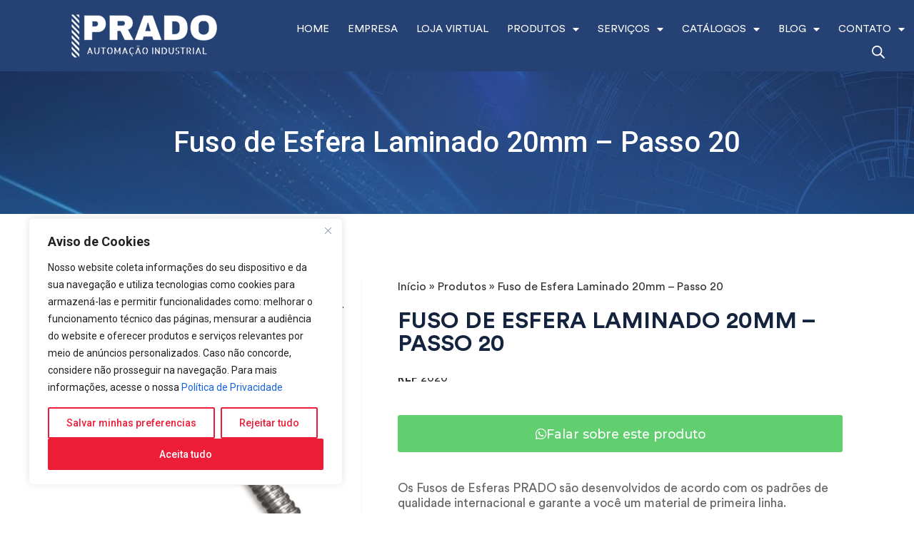

--- FILE ---
content_type: text/html; charset=UTF-8
request_url: https://pradoautomacaoindustrial.com.br/produto/fuso-de-esfera-laminado-20mm-passo-20/
body_size: 61702
content:
<!doctype html>
<html lang="pt-BR">
<head>
	<meta charset="UTF-8">
	<meta name="viewport" content="width=device-width, initial-scale=1">
	<link rel="profile" href="https://gmpg.org/xfn/11">
	<meta name='robots' content='index, follow, max-image-preview:large, max-snippet:-1, max-video-preview:-1' />
	<style>img:is([sizes="auto" i], [sizes^="auto," i]) { contain-intrinsic-size: 3000px 1500px }</style>
	
<!-- Google Tag Manager for WordPress by gtm4wp.com -->
<script data-cfasync="false" data-pagespeed-no-defer>
	var gtm4wp_datalayer_name = "dataLayer";
	var dataLayer = dataLayer || [];
</script>
<!-- End Google Tag Manager for WordPress by gtm4wp.com -->
	<!-- This site is optimized with the Yoast SEO plugin v26.5 - https://yoast.com/wordpress/plugins/seo/ -->
	<title>Fuso de Esfera Laminado 20mm - Passo 20 - Prado Automação Industrial</title>
	<link rel="canonical" href="https://pradoautomacaoindustrial.com.br/produto/fuso-de-esfera-laminado-20mm-passo-20/" />
	<meta property="og:locale" content="pt_BR" />
	<meta property="og:type" content="article" />
	<meta property="og:title" content="Fuso de Esfera Laminado 20mm - Passo 20 - Prado Automação Industrial" />
	<meta property="og:description" content="Os Fusos de Esferas PRADO são desenvolvidos de acordo com os padrões de qualidade internacional e garante a você um material de primeira linha.  Em nossa fabricação utilizamos os mesmos padrões (cotas) dos principais fabricantes e garantimos assim a intercambialidade das peças.  Os fusos quando acoplados ao motor produzem um movimento de rotação em um movimento linear com pouco atrito.  - Comprimento máximo disponível : 4 metros - Cortamos conforme o tamanho que o cliente desejar. - Peso do fuso sem a castanha: 0,8 kg/metro" />
	<meta property="og:url" content="https://pradoautomacaoindustrial.com.br/produto/fuso-de-esfera-laminado-20mm-passo-20/" />
	<meta property="og:site_name" content="Prado Automação Industrial" />
	<meta property="article:modified_time" content="2025-01-17T16:14:27+00:00" />
	<meta property="og:image" content="https://pradoautomacaoindustrial.com.br/wp-content/uploads/2023/10/FUSO-DE-ESFERA-FUNDO-BRANCO.png" />
	<meta property="og:image:width" content="856" />
	<meta property="og:image:height" content="896" />
	<meta property="og:image:type" content="image/png" />
	<meta name="twitter:card" content="summary_large_image" />
	<meta name="twitter:label1" content="Est. tempo de leitura" />
	<meta name="twitter:data1" content="3 minutos" />
	<script type="application/ld+json" class="yoast-schema-graph">{"@context":"https://schema.org","@graph":[{"@type":"WebPage","@id":"https://pradoautomacaoindustrial.com.br/produto/fuso-de-esfera-laminado-20mm-passo-20/","url":"https://pradoautomacaoindustrial.com.br/produto/fuso-de-esfera-laminado-20mm-passo-20/","name":"Fuso de Esfera Laminado 20mm - Passo 20 - Prado Automação Industrial","isPartOf":{"@id":"https://pradoautomacaoindustrial.com.br/#website"},"primaryImageOfPage":{"@id":"https://pradoautomacaoindustrial.com.br/produto/fuso-de-esfera-laminado-20mm-passo-20/#primaryimage"},"image":{"@id":"https://pradoautomacaoindustrial.com.br/produto/fuso-de-esfera-laminado-20mm-passo-20/#primaryimage"},"thumbnailUrl":"https://pradoautomacaoindustrial.com.br/wp-content/uploads/2023/10/FUSO-DE-ESFERA-FUNDO-BRANCO.png","datePublished":"2023-10-25T18:16:56+00:00","dateModified":"2025-01-17T16:14:27+00:00","breadcrumb":{"@id":"https://pradoautomacaoindustrial.com.br/produto/fuso-de-esfera-laminado-20mm-passo-20/#breadcrumb"},"inLanguage":"pt-BR","potentialAction":[{"@type":"ReadAction","target":["https://pradoautomacaoindustrial.com.br/produto/fuso-de-esfera-laminado-20mm-passo-20/"]}]},{"@type":"ImageObject","inLanguage":"pt-BR","@id":"https://pradoautomacaoindustrial.com.br/produto/fuso-de-esfera-laminado-20mm-passo-20/#primaryimage","url":"https://pradoautomacaoindustrial.com.br/wp-content/uploads/2023/10/FUSO-DE-ESFERA-FUNDO-BRANCO.png","contentUrl":"https://pradoautomacaoindustrial.com.br/wp-content/uploads/2023/10/FUSO-DE-ESFERA-FUNDO-BRANCO.png","width":856,"height":896},{"@type":"BreadcrumbList","@id":"https://pradoautomacaoindustrial.com.br/produto/fuso-de-esfera-laminado-20mm-passo-20/#breadcrumb","itemListElement":[{"@type":"ListItem","position":1,"name":"Início","item":"https://pradoautomacaoindustrial.com.br/"},{"@type":"ListItem","position":2,"name":"Produtos","item":"https://pradoautomacaoindustrial.com.br/shop/"},{"@type":"ListItem","position":3,"name":"Fuso de Esfera Laminado 20mm &#8211; Passo 20"}]},{"@type":"WebSite","@id":"https://pradoautomacaoindustrial.com.br/#website","url":"https://pradoautomacaoindustrial.com.br/","name":"Prado Automação Industrial","description":"PRADO AUTOMAÇÃO - Prado Automação Industrial","publisher":{"@id":"https://pradoautomacaoindustrial.com.br/#organization"},"potentialAction":[{"@type":"SearchAction","target":{"@type":"EntryPoint","urlTemplate":"https://pradoautomacaoindustrial.com.br/?s={search_term_string}"},"query-input":{"@type":"PropertyValueSpecification","valueRequired":true,"valueName":"search_term_string"}}],"inLanguage":"pt-BR"},{"@type":"Organization","@id":"https://pradoautomacaoindustrial.com.br/#organization","name":"Prado Automação Industrial","url":"https://pradoautomacaoindustrial.com.br/","logo":{"@type":"ImageObject","inLanguage":"pt-BR","@id":"https://pradoautomacaoindustrial.com.br/#/schema/logo/image/","url":"https://pradoautomacaoindustrial.com.br/wp-content/uploads/2023/10/logo.png","contentUrl":"https://pradoautomacaoindustrial.com.br/wp-content/uploads/2023/10/logo.png","width":235,"height":68,"caption":"Prado Automação Industrial"},"image":{"@id":"https://pradoautomacaoindustrial.com.br/#/schema/logo/image/"}}]}</script>
	<!-- / Yoast SEO plugin. -->


<link rel="alternate" type="application/rss+xml" title="Feed para Prado Automação Industrial &raquo;" href="https://pradoautomacaoindustrial.com.br/feed/" />
<link rel="alternate" type="application/rss+xml" title="Feed de comentários para Prado Automação Industrial &raquo;" href="https://pradoautomacaoindustrial.com.br/comments/feed/" />
<script>
window._wpemojiSettings = {"baseUrl":"https:\/\/s.w.org\/images\/core\/emoji\/16.0.1\/72x72\/","ext":".png","svgUrl":"https:\/\/s.w.org\/images\/core\/emoji\/16.0.1\/svg\/","svgExt":".svg","source":{"concatemoji":"https:\/\/pradoautomacaoindustrial.com.br\/wp-includes\/js\/wp-emoji-release.min.js?ver=6.8.3"}};
/*! This file is auto-generated */
!function(s,n){var o,i,e;function c(e){try{var t={supportTests:e,timestamp:(new Date).valueOf()};sessionStorage.setItem(o,JSON.stringify(t))}catch(e){}}function p(e,t,n){e.clearRect(0,0,e.canvas.width,e.canvas.height),e.fillText(t,0,0);var t=new Uint32Array(e.getImageData(0,0,e.canvas.width,e.canvas.height).data),a=(e.clearRect(0,0,e.canvas.width,e.canvas.height),e.fillText(n,0,0),new Uint32Array(e.getImageData(0,0,e.canvas.width,e.canvas.height).data));return t.every(function(e,t){return e===a[t]})}function u(e,t){e.clearRect(0,0,e.canvas.width,e.canvas.height),e.fillText(t,0,0);for(var n=e.getImageData(16,16,1,1),a=0;a<n.data.length;a++)if(0!==n.data[a])return!1;return!0}function f(e,t,n,a){switch(t){case"flag":return n(e,"\ud83c\udff3\ufe0f\u200d\u26a7\ufe0f","\ud83c\udff3\ufe0f\u200b\u26a7\ufe0f")?!1:!n(e,"\ud83c\udde8\ud83c\uddf6","\ud83c\udde8\u200b\ud83c\uddf6")&&!n(e,"\ud83c\udff4\udb40\udc67\udb40\udc62\udb40\udc65\udb40\udc6e\udb40\udc67\udb40\udc7f","\ud83c\udff4\u200b\udb40\udc67\u200b\udb40\udc62\u200b\udb40\udc65\u200b\udb40\udc6e\u200b\udb40\udc67\u200b\udb40\udc7f");case"emoji":return!a(e,"\ud83e\udedf")}return!1}function g(e,t,n,a){var r="undefined"!=typeof WorkerGlobalScope&&self instanceof WorkerGlobalScope?new OffscreenCanvas(300,150):s.createElement("canvas"),o=r.getContext("2d",{willReadFrequently:!0}),i=(o.textBaseline="top",o.font="600 32px Arial",{});return e.forEach(function(e){i[e]=t(o,e,n,a)}),i}function t(e){var t=s.createElement("script");t.src=e,t.defer=!0,s.head.appendChild(t)}"undefined"!=typeof Promise&&(o="wpEmojiSettingsSupports",i=["flag","emoji"],n.supports={everything:!0,everythingExceptFlag:!0},e=new Promise(function(e){s.addEventListener("DOMContentLoaded",e,{once:!0})}),new Promise(function(t){var n=function(){try{var e=JSON.parse(sessionStorage.getItem(o));if("object"==typeof e&&"number"==typeof e.timestamp&&(new Date).valueOf()<e.timestamp+604800&&"object"==typeof e.supportTests)return e.supportTests}catch(e){}return null}();if(!n){if("undefined"!=typeof Worker&&"undefined"!=typeof OffscreenCanvas&&"undefined"!=typeof URL&&URL.createObjectURL&&"undefined"!=typeof Blob)try{var e="postMessage("+g.toString()+"("+[JSON.stringify(i),f.toString(),p.toString(),u.toString()].join(",")+"));",a=new Blob([e],{type:"text/javascript"}),r=new Worker(URL.createObjectURL(a),{name:"wpTestEmojiSupports"});return void(r.onmessage=function(e){c(n=e.data),r.terminate(),t(n)})}catch(e){}c(n=g(i,f,p,u))}t(n)}).then(function(e){for(var t in e)n.supports[t]=e[t],n.supports.everything=n.supports.everything&&n.supports[t],"flag"!==t&&(n.supports.everythingExceptFlag=n.supports.everythingExceptFlag&&n.supports[t]);n.supports.everythingExceptFlag=n.supports.everythingExceptFlag&&!n.supports.flag,n.DOMReady=!1,n.readyCallback=function(){n.DOMReady=!0}}).then(function(){return e}).then(function(){var e;n.supports.everything||(n.readyCallback(),(e=n.source||{}).concatemoji?t(e.concatemoji):e.wpemoji&&e.twemoji&&(t(e.twemoji),t(e.wpemoji)))}))}((window,document),window._wpemojiSettings);
</script>
<style id='wp-emoji-styles-inline-css'>

	img.wp-smiley, img.emoji {
		display: inline !important;
		border: none !important;
		box-shadow: none !important;
		height: 1em !important;
		width: 1em !important;
		margin: 0 0.07em !important;
		vertical-align: -0.1em !important;
		background: none !important;
		padding: 0 !important;
	}
</style>
<link rel='stylesheet' id='wp-block-library-css' href='https://pradoautomacaoindustrial.com.br/wp-includes/css/dist/block-library/style.min.css?ver=6.8.3' media='all' />
<link rel='stylesheet' id='ion.range-slider-css' href='https://pradoautomacaoindustrial.com.br/wp-content/plugins/yith-woocommerce-ajax-product-filter-premium/assets/css/ion.range-slider.css?ver=2.3.1' media='all' />
<link rel='stylesheet' id='yith-wcan-shortcodes-css' href='https://pradoautomacaoindustrial.com.br/wp-content/plugins/yith-woocommerce-ajax-product-filter-premium/assets/css/shortcodes.css?ver=5.3.0' media='all' />
<style id='yith-wcan-shortcodes-inline-css'>
:root{
	--yith-wcan-filters_colors_titles: #333333;
	--yith-wcan-filters_colors_background: #FFFFFF;
	--yith-wcan-filters_colors_accent: rgb(16,128,172);
	--yith-wcan-filters_colors_accent_r: 16;
	--yith-wcan-filters_colors_accent_g: 128;
	--yith-wcan-filters_colors_accent_b: 172;
	--yith-wcan-color_swatches_border_radius: 100%;
	--yith-wcan-color_swatches_size: 30px;
	--yith-wcan-labels_style_background: #434343;
	--yith-wcan-labels_style_background_hover: rgb(16,128,172);
	--yith-wcan-labels_style_background_active: rgb(16,128,172);
	--yith-wcan-labels_style_text: #434343;
	--yith-wcan-labels_style_text_hover: #434343;
	--yith-wcan-labels_style_text_active: #434343;
	--yith-wcan-anchors_style_text: #434343;
	--yith-wcan-anchors_style_text_hover: rgb(16,128,172);
	--yith-wcan-anchors_style_text_active: rgb(16,128,172);
}
</style>
<style id='global-styles-inline-css'>
:root{--wp--preset--aspect-ratio--square: 1;--wp--preset--aspect-ratio--4-3: 4/3;--wp--preset--aspect-ratio--3-4: 3/4;--wp--preset--aspect-ratio--3-2: 3/2;--wp--preset--aspect-ratio--2-3: 2/3;--wp--preset--aspect-ratio--16-9: 16/9;--wp--preset--aspect-ratio--9-16: 9/16;--wp--preset--color--black: #000000;--wp--preset--color--cyan-bluish-gray: #abb8c3;--wp--preset--color--white: #ffffff;--wp--preset--color--pale-pink: #f78da7;--wp--preset--color--vivid-red: #cf2e2e;--wp--preset--color--luminous-vivid-orange: #ff6900;--wp--preset--color--luminous-vivid-amber: #fcb900;--wp--preset--color--light-green-cyan: #7bdcb5;--wp--preset--color--vivid-green-cyan: #00d084;--wp--preset--color--pale-cyan-blue: #8ed1fc;--wp--preset--color--vivid-cyan-blue: #0693e3;--wp--preset--color--vivid-purple: #9b51e0;--wp--preset--gradient--vivid-cyan-blue-to-vivid-purple: linear-gradient(135deg,rgba(6,147,227,1) 0%,rgb(155,81,224) 100%);--wp--preset--gradient--light-green-cyan-to-vivid-green-cyan: linear-gradient(135deg,rgb(122,220,180) 0%,rgb(0,208,130) 100%);--wp--preset--gradient--luminous-vivid-amber-to-luminous-vivid-orange: linear-gradient(135deg,rgba(252,185,0,1) 0%,rgba(255,105,0,1) 100%);--wp--preset--gradient--luminous-vivid-orange-to-vivid-red: linear-gradient(135deg,rgba(255,105,0,1) 0%,rgb(207,46,46) 100%);--wp--preset--gradient--very-light-gray-to-cyan-bluish-gray: linear-gradient(135deg,rgb(238,238,238) 0%,rgb(169,184,195) 100%);--wp--preset--gradient--cool-to-warm-spectrum: linear-gradient(135deg,rgb(74,234,220) 0%,rgb(151,120,209) 20%,rgb(207,42,186) 40%,rgb(238,44,130) 60%,rgb(251,105,98) 80%,rgb(254,248,76) 100%);--wp--preset--gradient--blush-light-purple: linear-gradient(135deg,rgb(255,206,236) 0%,rgb(152,150,240) 100%);--wp--preset--gradient--blush-bordeaux: linear-gradient(135deg,rgb(254,205,165) 0%,rgb(254,45,45) 50%,rgb(107,0,62) 100%);--wp--preset--gradient--luminous-dusk: linear-gradient(135deg,rgb(255,203,112) 0%,rgb(199,81,192) 50%,rgb(65,88,208) 100%);--wp--preset--gradient--pale-ocean: linear-gradient(135deg,rgb(255,245,203) 0%,rgb(182,227,212) 50%,rgb(51,167,181) 100%);--wp--preset--gradient--electric-grass: linear-gradient(135deg,rgb(202,248,128) 0%,rgb(113,206,126) 100%);--wp--preset--gradient--midnight: linear-gradient(135deg,rgb(2,3,129) 0%,rgb(40,116,252) 100%);--wp--preset--font-size--small: 13px;--wp--preset--font-size--medium: 20px;--wp--preset--font-size--large: 36px;--wp--preset--font-size--x-large: 42px;--wp--preset--spacing--20: 0.44rem;--wp--preset--spacing--30: 0.67rem;--wp--preset--spacing--40: 1rem;--wp--preset--spacing--50: 1.5rem;--wp--preset--spacing--60: 2.25rem;--wp--preset--spacing--70: 3.38rem;--wp--preset--spacing--80: 5.06rem;--wp--preset--shadow--natural: 6px 6px 9px rgba(0, 0, 0, 0.2);--wp--preset--shadow--deep: 12px 12px 50px rgba(0, 0, 0, 0.4);--wp--preset--shadow--sharp: 6px 6px 0px rgba(0, 0, 0, 0.2);--wp--preset--shadow--outlined: 6px 6px 0px -3px rgba(255, 255, 255, 1), 6px 6px rgba(0, 0, 0, 1);--wp--preset--shadow--crisp: 6px 6px 0px rgba(0, 0, 0, 1);}:root { --wp--style--global--content-size: 800px;--wp--style--global--wide-size: 1200px; }:where(body) { margin: 0; }.wp-site-blocks > .alignleft { float: left; margin-right: 2em; }.wp-site-blocks > .alignright { float: right; margin-left: 2em; }.wp-site-blocks > .aligncenter { justify-content: center; margin-left: auto; margin-right: auto; }:where(.wp-site-blocks) > * { margin-block-start: 24px; margin-block-end: 0; }:where(.wp-site-blocks) > :first-child { margin-block-start: 0; }:where(.wp-site-blocks) > :last-child { margin-block-end: 0; }:root { --wp--style--block-gap: 24px; }:root :where(.is-layout-flow) > :first-child{margin-block-start: 0;}:root :where(.is-layout-flow) > :last-child{margin-block-end: 0;}:root :where(.is-layout-flow) > *{margin-block-start: 24px;margin-block-end: 0;}:root :where(.is-layout-constrained) > :first-child{margin-block-start: 0;}:root :where(.is-layout-constrained) > :last-child{margin-block-end: 0;}:root :where(.is-layout-constrained) > *{margin-block-start: 24px;margin-block-end: 0;}:root :where(.is-layout-flex){gap: 24px;}:root :where(.is-layout-grid){gap: 24px;}.is-layout-flow > .alignleft{float: left;margin-inline-start: 0;margin-inline-end: 2em;}.is-layout-flow > .alignright{float: right;margin-inline-start: 2em;margin-inline-end: 0;}.is-layout-flow > .aligncenter{margin-left: auto !important;margin-right: auto !important;}.is-layout-constrained > .alignleft{float: left;margin-inline-start: 0;margin-inline-end: 2em;}.is-layout-constrained > .alignright{float: right;margin-inline-start: 2em;margin-inline-end: 0;}.is-layout-constrained > .aligncenter{margin-left: auto !important;margin-right: auto !important;}.is-layout-constrained > :where(:not(.alignleft):not(.alignright):not(.alignfull)){max-width: var(--wp--style--global--content-size);margin-left: auto !important;margin-right: auto !important;}.is-layout-constrained > .alignwide{max-width: var(--wp--style--global--wide-size);}body .is-layout-flex{display: flex;}.is-layout-flex{flex-wrap: wrap;align-items: center;}.is-layout-flex > :is(*, div){margin: 0;}body .is-layout-grid{display: grid;}.is-layout-grid > :is(*, div){margin: 0;}body{padding-top: 0px;padding-right: 0px;padding-bottom: 0px;padding-left: 0px;}a:where(:not(.wp-element-button)){text-decoration: underline;}:root :where(.wp-element-button, .wp-block-button__link){background-color: #32373c;border-width: 0;color: #fff;font-family: inherit;font-size: inherit;line-height: inherit;padding: calc(0.667em + 2px) calc(1.333em + 2px);text-decoration: none;}.has-black-color{color: var(--wp--preset--color--black) !important;}.has-cyan-bluish-gray-color{color: var(--wp--preset--color--cyan-bluish-gray) !important;}.has-white-color{color: var(--wp--preset--color--white) !important;}.has-pale-pink-color{color: var(--wp--preset--color--pale-pink) !important;}.has-vivid-red-color{color: var(--wp--preset--color--vivid-red) !important;}.has-luminous-vivid-orange-color{color: var(--wp--preset--color--luminous-vivid-orange) !important;}.has-luminous-vivid-amber-color{color: var(--wp--preset--color--luminous-vivid-amber) !important;}.has-light-green-cyan-color{color: var(--wp--preset--color--light-green-cyan) !important;}.has-vivid-green-cyan-color{color: var(--wp--preset--color--vivid-green-cyan) !important;}.has-pale-cyan-blue-color{color: var(--wp--preset--color--pale-cyan-blue) !important;}.has-vivid-cyan-blue-color{color: var(--wp--preset--color--vivid-cyan-blue) !important;}.has-vivid-purple-color{color: var(--wp--preset--color--vivid-purple) !important;}.has-black-background-color{background-color: var(--wp--preset--color--black) !important;}.has-cyan-bluish-gray-background-color{background-color: var(--wp--preset--color--cyan-bluish-gray) !important;}.has-white-background-color{background-color: var(--wp--preset--color--white) !important;}.has-pale-pink-background-color{background-color: var(--wp--preset--color--pale-pink) !important;}.has-vivid-red-background-color{background-color: var(--wp--preset--color--vivid-red) !important;}.has-luminous-vivid-orange-background-color{background-color: var(--wp--preset--color--luminous-vivid-orange) !important;}.has-luminous-vivid-amber-background-color{background-color: var(--wp--preset--color--luminous-vivid-amber) !important;}.has-light-green-cyan-background-color{background-color: var(--wp--preset--color--light-green-cyan) !important;}.has-vivid-green-cyan-background-color{background-color: var(--wp--preset--color--vivid-green-cyan) !important;}.has-pale-cyan-blue-background-color{background-color: var(--wp--preset--color--pale-cyan-blue) !important;}.has-vivid-cyan-blue-background-color{background-color: var(--wp--preset--color--vivid-cyan-blue) !important;}.has-vivid-purple-background-color{background-color: var(--wp--preset--color--vivid-purple) !important;}.has-black-border-color{border-color: var(--wp--preset--color--black) !important;}.has-cyan-bluish-gray-border-color{border-color: var(--wp--preset--color--cyan-bluish-gray) !important;}.has-white-border-color{border-color: var(--wp--preset--color--white) !important;}.has-pale-pink-border-color{border-color: var(--wp--preset--color--pale-pink) !important;}.has-vivid-red-border-color{border-color: var(--wp--preset--color--vivid-red) !important;}.has-luminous-vivid-orange-border-color{border-color: var(--wp--preset--color--luminous-vivid-orange) !important;}.has-luminous-vivid-amber-border-color{border-color: var(--wp--preset--color--luminous-vivid-amber) !important;}.has-light-green-cyan-border-color{border-color: var(--wp--preset--color--light-green-cyan) !important;}.has-vivid-green-cyan-border-color{border-color: var(--wp--preset--color--vivid-green-cyan) !important;}.has-pale-cyan-blue-border-color{border-color: var(--wp--preset--color--pale-cyan-blue) !important;}.has-vivid-cyan-blue-border-color{border-color: var(--wp--preset--color--vivid-cyan-blue) !important;}.has-vivid-purple-border-color{border-color: var(--wp--preset--color--vivid-purple) !important;}.has-vivid-cyan-blue-to-vivid-purple-gradient-background{background: var(--wp--preset--gradient--vivid-cyan-blue-to-vivid-purple) !important;}.has-light-green-cyan-to-vivid-green-cyan-gradient-background{background: var(--wp--preset--gradient--light-green-cyan-to-vivid-green-cyan) !important;}.has-luminous-vivid-amber-to-luminous-vivid-orange-gradient-background{background: var(--wp--preset--gradient--luminous-vivid-amber-to-luminous-vivid-orange) !important;}.has-luminous-vivid-orange-to-vivid-red-gradient-background{background: var(--wp--preset--gradient--luminous-vivid-orange-to-vivid-red) !important;}.has-very-light-gray-to-cyan-bluish-gray-gradient-background{background: var(--wp--preset--gradient--very-light-gray-to-cyan-bluish-gray) !important;}.has-cool-to-warm-spectrum-gradient-background{background: var(--wp--preset--gradient--cool-to-warm-spectrum) !important;}.has-blush-light-purple-gradient-background{background: var(--wp--preset--gradient--blush-light-purple) !important;}.has-blush-bordeaux-gradient-background{background: var(--wp--preset--gradient--blush-bordeaux) !important;}.has-luminous-dusk-gradient-background{background: var(--wp--preset--gradient--luminous-dusk) !important;}.has-pale-ocean-gradient-background{background: var(--wp--preset--gradient--pale-ocean) !important;}.has-electric-grass-gradient-background{background: var(--wp--preset--gradient--electric-grass) !important;}.has-midnight-gradient-background{background: var(--wp--preset--gradient--midnight) !important;}.has-small-font-size{font-size: var(--wp--preset--font-size--small) !important;}.has-medium-font-size{font-size: var(--wp--preset--font-size--medium) !important;}.has-large-font-size{font-size: var(--wp--preset--font-size--large) !important;}.has-x-large-font-size{font-size: var(--wp--preset--font-size--x-large) !important;}
:root :where(.wp-block-pullquote){font-size: 1.5em;line-height: 1.6;}
</style>
<link rel='stylesheet' id='photoswipe-css' href='https://pradoautomacaoindustrial.com.br/wp-content/plugins/woocommerce/assets/css/photoswipe/photoswipe.min.css?ver=10.4.3' media='all' />
<link rel='stylesheet' id='photoswipe-default-skin-css' href='https://pradoautomacaoindustrial.com.br/wp-content/plugins/woocommerce/assets/css/photoswipe/default-skin/default-skin.min.css?ver=10.4.3' media='all' />
<link rel='stylesheet' id='woocommerce-layout-css' href='https://pradoautomacaoindustrial.com.br/wp-content/plugins/woocommerce/assets/css/woocommerce-layout.css?ver=10.4.3' media='all' />
<link rel='stylesheet' id='woocommerce-smallscreen-css' href='https://pradoautomacaoindustrial.com.br/wp-content/plugins/woocommerce/assets/css/woocommerce-smallscreen.css?ver=10.4.3' media='only screen and (max-width: 768px)' />
<link rel='stylesheet' id='woocommerce-general-css' href='https://pradoautomacaoindustrial.com.br/wp-content/plugins/woocommerce/assets/css/woocommerce.css?ver=10.4.3' media='all' />
<style id='woocommerce-inline-inline-css'>
.woocommerce form .form-row .required { visibility: visible; }
</style>
<link rel='stylesheet' id='dgwt-wcas-style-css' href='https://pradoautomacaoindustrial.com.br/wp-content/plugins/ajax-search-for-woocommerce/assets/css/style.min.css?ver=1.32.1' media='all' />
<link rel='stylesheet' id='hello-elementor-css' href='https://pradoautomacaoindustrial.com.br/wp-content/themes/hello-elementor/assets/css/reset.css?ver=3.4.4' media='all' />
<link rel='stylesheet' id='hello-elementor-theme-style-css' href='https://pradoautomacaoindustrial.com.br/wp-content/themes/hello-elementor/assets/css/theme.css?ver=3.4.4' media='all' />
<link rel='stylesheet' id='hello-elementor-header-footer-css' href='https://pradoautomacaoindustrial.com.br/wp-content/themes/hello-elementor/assets/css/header-footer.css?ver=3.4.4' media='all' />
<link rel='stylesheet' id='elementor-frontend-css' href='https://pradoautomacaoindustrial.com.br/wp-content/plugins/elementor/assets/css/frontend.min.css?ver=3.33.4' media='all' />
<link rel='stylesheet' id='elementor-post-6-css' href='https://pradoautomacaoindustrial.com.br/wp-content/uploads/elementor/css/post-6.css?ver=1767049277' media='all' />
<link rel='stylesheet' id='widget-image-css' href='https://pradoautomacaoindustrial.com.br/wp-content/plugins/elementor/assets/css/widget-image.min.css?ver=3.33.4' media='all' />
<link rel='stylesheet' id='widget-nav-menu-css' href='https://pradoautomacaoindustrial.com.br/wp-content/plugins/elementor-pro/assets/css/widget-nav-menu.min.css?ver=3.32.2' media='all' />
<link rel='stylesheet' id='widget-heading-css' href='https://pradoautomacaoindustrial.com.br/wp-content/plugins/elementor/assets/css/widget-heading.min.css?ver=3.33.4' media='all' />
<link rel='stylesheet' id='widget-icon-list-css' href='https://pradoautomacaoindustrial.com.br/wp-content/plugins/elementor/assets/css/widget-icon-list.min.css?ver=3.33.4' media='all' />
<link rel='stylesheet' id='e-animation-float-css' href='https://pradoautomacaoindustrial.com.br/wp-content/plugins/elementor/assets/lib/animations/styles/e-animation-float.min.css?ver=3.33.4' media='all' />
<link rel='stylesheet' id='widget-social-icons-css' href='https://pradoautomacaoindustrial.com.br/wp-content/plugins/elementor/assets/css/widget-social-icons.min.css?ver=3.33.4' media='all' />
<link rel='stylesheet' id='e-apple-webkit-css' href='https://pradoautomacaoindustrial.com.br/wp-content/plugins/elementor/assets/css/conditionals/apple-webkit.min.css?ver=3.33.4' media='all' />
<link rel='stylesheet' id='widget-woocommerce-product-images-css' href='https://pradoautomacaoindustrial.com.br/wp-content/plugins/elementor-pro/assets/css/widget-woocommerce-product-images.min.css?ver=3.32.2' media='all' />
<link rel='stylesheet' id='widget-breadcrumbs-css' href='https://pradoautomacaoindustrial.com.br/wp-content/plugins/elementor-pro/assets/css/widget-breadcrumbs.min.css?ver=3.32.2' media='all' />
<link rel='stylesheet' id='widget-woocommerce-product-meta-css' href='https://pradoautomacaoindustrial.com.br/wp-content/plugins/elementor-pro/assets/css/widget-woocommerce-product-meta.min.css?ver=3.32.2' media='all' />
<link rel='stylesheet' id='widget-woocommerce-product-add-to-cart-css' href='https://pradoautomacaoindustrial.com.br/wp-content/plugins/elementor-pro/assets/css/widget-woocommerce-product-add-to-cart.min.css?ver=3.32.2' media='all' />
<link rel='stylesheet' id='widget-woocommerce-products-css' href='https://pradoautomacaoindustrial.com.br/wp-content/plugins/elementor-pro/assets/css/widget-woocommerce-products.min.css?ver=3.32.2' media='all' />
<link rel='stylesheet' id='widget-woocommerce-product-data-tabs-css' href='https://pradoautomacaoindustrial.com.br/wp-content/plugins/elementor-pro/assets/css/widget-woocommerce-product-data-tabs.min.css?ver=3.32.2' media='all' />
<link rel='stylesheet' id='e-animation-fadeIn-css' href='https://pradoautomacaoindustrial.com.br/wp-content/plugins/elementor/assets/lib/animations/styles/fadeIn.min.css?ver=3.33.4' media='all' />
<link rel='stylesheet' id='e-popup-css' href='https://pradoautomacaoindustrial.com.br/wp-content/plugins/elementor-pro/assets/css/conditionals/popup.min.css?ver=3.32.2' media='all' />
<link rel='stylesheet' id='elementor-icons-css' href='https://pradoautomacaoindustrial.com.br/wp-content/plugins/elementor/assets/lib/eicons/css/elementor-icons.min.css?ver=5.44.0' media='all' />
<link rel='stylesheet' id='uael-frontend-css' href='https://pradoautomacaoindustrial.com.br/wp-content/plugins/ultimate-elementor/assets/min-css/uael-frontend.min.css?ver=1.40.5' media='all' />
<link rel='stylesheet' id='uael-teammember-social-icons-css' href='https://pradoautomacaoindustrial.com.br/wp-content/plugins/elementor/assets/css/widget-social-icons.min.css?ver=3.24.0' media='all' />
<link rel='stylesheet' id='uael-social-share-icons-brands-css' href='https://pradoautomacaoindustrial.com.br/wp-content/plugins/elementor/assets/lib/font-awesome/css/brands.css?ver=5.15.3' media='all' />
<link rel='stylesheet' id='uael-social-share-icons-fontawesome-css' href='https://pradoautomacaoindustrial.com.br/wp-content/plugins/elementor/assets/lib/font-awesome/css/fontawesome.css?ver=5.15.3' media='all' />
<link rel='stylesheet' id='uael-nav-menu-icons-css' href='https://pradoautomacaoindustrial.com.br/wp-content/plugins/elementor/assets/lib/font-awesome/css/solid.css?ver=5.15.3' media='all' />
<link rel='stylesheet' id='font-awesome-5-all-css' href='https://pradoautomacaoindustrial.com.br/wp-content/plugins/elementor/assets/lib/font-awesome/css/all.min.css?ver=3.33.4' media='all' />
<link rel='stylesheet' id='font-awesome-4-shim-css' href='https://pradoautomacaoindustrial.com.br/wp-content/plugins/elementor/assets/lib/font-awesome/css/v4-shims.min.css?ver=3.33.4' media='all' />
<link rel='stylesheet' id='she-header-style-css' href='https://pradoautomacaoindustrial.com.br/wp-content/plugins/sticky-header-effects-for-elementor/assets/css/she-header-style.css?ver=2.1.6' media='all' />
<link rel='stylesheet' id='elementor-post-437-css' href='https://pradoautomacaoindustrial.com.br/wp-content/uploads/elementor/css/post-437.css?ver=1767049277' media='all' />
<link rel='stylesheet' id='elementor-post-214-css' href='https://pradoautomacaoindustrial.com.br/wp-content/uploads/elementor/css/post-214.css?ver=1767049278' media='all' />
<link rel='stylesheet' id='elementor-post-326-css' href='https://pradoautomacaoindustrial.com.br/wp-content/uploads/elementor/css/post-326.css?ver=1767049417' media='all' />
<link rel='stylesheet' id='elementor-post-9709-css' href='https://pradoautomacaoindustrial.com.br/wp-content/uploads/elementor/css/post-9709.css?ver=1767049278' media='all' />
<link rel='stylesheet' id='plus-woo-swatches-front-css-css' href='https://pradoautomacaoindustrial.com.br/wp-content/plugins/theplus_elementor_addon//assets/css/main/woo-swatches/woo-swatches-front.css?ver=6.4.0' media='all' />
<link rel='stylesheet' id='bdt-uikit-css' href='https://pradoautomacaoindustrial.com.br/wp-content/plugins/bdthemes-element-pack/assets/css/bdt-uikit.css?ver=3.21.7' media='all' />
<link rel='stylesheet' id='ep-helper-css' href='https://pradoautomacaoindustrial.com.br/wp-content/plugins/bdthemes-element-pack/assets/css/ep-helper.css?ver=8.5.0' media='all' />
<link rel='stylesheet' id='elementor-gf-roboto-css' href='https://fonts.googleapis.com/css?family=Roboto:100,100italic,200,200italic,300,300italic,400,400italic,500,500italic,600,600italic,700,700italic,800,800italic,900,900italic&#038;display=swap' media='all' />
<link rel='stylesheet' id='elementor-gf-robotoslab-css' href='https://fonts.googleapis.com/css?family=Roboto+Slab:100,100italic,200,200italic,300,300italic,400,400italic,500,500italic,600,600italic,700,700italic,800,800italic,900,900italic&#038;display=swap' media='all' />
<link rel='stylesheet' id='elementor-gf-lato-css' href='https://fonts.googleapis.com/css?family=Lato:100,100italic,200,200italic,300,300italic,400,400italic,500,500italic,600,600italic,700,700italic,800,800italic,900,900italic&#038;display=swap' media='all' />
<link rel='stylesheet' id='elementor-gf-montserrat-css' href='https://fonts.googleapis.com/css?family=Montserrat:100,100italic,200,200italic,300,300italic,400,400italic,500,500italic,600,600italic,700,700italic,800,800italic,900,900italic&#038;display=swap' media='all' />
<link rel='stylesheet' id='elementor-icons-shared-0-css' href='https://pradoautomacaoindustrial.com.br/wp-content/plugins/elementor/assets/lib/font-awesome/css/fontawesome.min.css?ver=5.15.3' media='all' />
<link rel='stylesheet' id='elementor-icons-fa-solid-css' href='https://pradoautomacaoindustrial.com.br/wp-content/plugins/elementor/assets/lib/font-awesome/css/solid.min.css?ver=5.15.3' media='all' />
<link rel='stylesheet' id='elementor-icons-skb_cife-linearicons-icon-css' href='https://pradoautomacaoindustrial.com.br/wp-content/plugins/skyboot-custom-icons-for-elementor/assets/css/linearicons.css?ver=1.1.0' media='all' />
<link rel='stylesheet' id='elementor-icons-fa-brands-css' href='https://pradoautomacaoindustrial.com.br/wp-content/plugins/elementor/assets/lib/font-awesome/css/brands.min.css?ver=5.15.3' media='all' />
<script src="https://pradoautomacaoindustrial.com.br/wp-includes/js/jquery/jquery.min.js?ver=3.7.1" id="jquery-core-js"></script>
<script src="https://pradoautomacaoindustrial.com.br/wp-includes/js/jquery/jquery-migrate.min.js?ver=3.4.1" id="jquery-migrate-js"></script>
<script id="cookie-law-info-js-extra">
var _ckyConfig = {"_ipData":[],"_assetsURL":"https:\/\/pradoautomacaoindustrial.com.br\/wp-content\/plugins\/cookie-law-info\/lite\/frontend\/images\/","_publicURL":"https:\/\/pradoautomacaoindustrial.com.br","_expiry":"365","_categories":[{"name":"Necess\u00e1rios","slug":"necessary","isNecessary":true,"ccpaDoNotSell":true,"cookies":[],"active":true,"defaultConsent":{"gdpr":true,"ccpa":true}},{"name":"Funcional","slug":"functional","isNecessary":false,"ccpaDoNotSell":true,"cookies":[],"active":true,"defaultConsent":{"gdpr":false,"ccpa":false}},{"name":"Anal\u00edticos","slug":"analytics","isNecessary":false,"ccpaDoNotSell":true,"cookies":[],"active":true,"defaultConsent":{"gdpr":false,"ccpa":false}},{"name":"Performance","slug":"performance","isNecessary":false,"ccpaDoNotSell":true,"cookies":[],"active":true,"defaultConsent":{"gdpr":false,"ccpa":false}},{"name":"Publicidade","slug":"advertisement","isNecessary":false,"ccpaDoNotSell":true,"cookies":[],"active":true,"defaultConsent":{"gdpr":false,"ccpa":false}}],"_activeLaw":"gdpr","_rootDomain":"","_block":"1","_showBanner":"1","_bannerConfig":{"settings":{"type":"box","preferenceCenterType":"popup","position":"bottom-left","applicableLaw":"gdpr"},"behaviours":{"reloadBannerOnAccept":false,"loadAnalyticsByDefault":false,"animations":{"onLoad":"animate","onHide":"sticky"}},"config":{"revisitConsent":{"status":true,"tag":"revisit-consent","position":"bottom-left","meta":{"url":"#"},"styles":{"background-color":"#ED1D38"},"elements":{"title":{"type":"text","tag":"revisit-consent-title","status":true,"styles":{"color":"#0056a7"}}}},"preferenceCenter":{"toggle":{"status":true,"tag":"detail-category-toggle","type":"toggle","states":{"active":{"styles":{"background-color":"#1863DC"}},"inactive":{"styles":{"background-color":"#D0D5D2"}}}}},"categoryPreview":{"status":false,"toggle":{"status":true,"tag":"detail-category-preview-toggle","type":"toggle","states":{"active":{"styles":{"background-color":"#1863DC"}},"inactive":{"styles":{"background-color":"#D0D5D2"}}}}},"videoPlaceholder":{"status":true,"styles":{"background-color":"#000000","border-color":"#000000","color":"#ffffff"}},"readMore":{"status":false,"tag":"readmore-button","type":"link","meta":{"noFollow":true,"newTab":true},"styles":{"color":"#ED1D38","background-color":"transparent","border-color":"transparent"}},"showMore":{"status":true,"tag":"show-desc-button","type":"button","styles":{"color":"#1863DC"}},"showLess":{"status":true,"tag":"hide-desc-button","type":"button","styles":{"color":"#1863DC"}},"alwaysActive":{"status":true,"tag":"always-active","styles":{"color":"#008000"}},"manualLinks":{"status":true,"tag":"manual-links","type":"link","styles":{"color":"#1863DC"}},"auditTable":{"status":true},"optOption":{"status":true,"toggle":{"status":true,"tag":"optout-option-toggle","type":"toggle","states":{"active":{"styles":{"background-color":"#1863dc"}},"inactive":{"styles":{"background-color":"#FFFFFF"}}}}}}},"_version":"3.3.8","_logConsent":"1","_tags":[{"tag":"accept-button","styles":{"color":"#FFFFFF","background-color":"#ed1d38","border-color":"#ED1D38"}},{"tag":"reject-button","styles":{"color":"#ED1D38","background-color":"transparent","border-color":"#ED1D38"}},{"tag":"settings-button","styles":{"color":"#ED1D38","background-color":"transparent","border-color":"#ED1D38"}},{"tag":"readmore-button","styles":{"color":"#ED1D38","background-color":"transparent","border-color":"transparent"}},{"tag":"donotsell-button","styles":{"color":"#1863DC","background-color":"transparent","border-color":"transparent"}},{"tag":"show-desc-button","styles":{"color":"#1863DC"}},{"tag":"hide-desc-button","styles":{"color":"#1863DC"}},{"tag":"cky-always-active","styles":[]},{"tag":"cky-link","styles":[]},{"tag":"accept-button","styles":{"color":"#FFFFFF","background-color":"#ed1d38","border-color":"#ED1D38"}},{"tag":"revisit-consent","styles":{"background-color":"#ED1D38"}}],"_shortCodes":[{"key":"cky_readmore","content":"<a href=\"https:\/\/pradoautomacaoindustrial.com.br\/politica-de-privacidade\/\" class=\"cky-policy\" aria-label=\"Pol\u00edtica de Cookies\" target=\"_blank\" rel=\"noopener\" data-cky-tag=\"readmore-button\">Pol\u00edtica de Cookies<\/a>","tag":"readmore-button","status":false,"attributes":{"rel":"nofollow","target":"_blank"}},{"key":"cky_show_desc","content":"<button class=\"cky-show-desc-btn\" data-cky-tag=\"show-desc-button\" aria-label=\"Ver mais\">Ver mais<\/button>","tag":"show-desc-button","status":true,"attributes":[]},{"key":"cky_hide_desc","content":"<button class=\"cky-show-desc-btn\" data-cky-tag=\"hide-desc-button\" aria-label=\"Mostrar menos\">Mostrar menos<\/button>","tag":"hide-desc-button","status":true,"attributes":[]},{"key":"cky_optout_show_desc","content":"[cky_optout_show_desc]","tag":"optout-show-desc-button","status":true,"attributes":[]},{"key":"cky_optout_hide_desc","content":"[cky_optout_hide_desc]","tag":"optout-hide-desc-button","status":true,"attributes":[]},{"key":"cky_category_toggle_label","content":"[cky_{{status}}_category_label] [cky_preference_{{category_slug}}_title]","tag":"","status":true,"attributes":[]},{"key":"cky_enable_category_label","content":"Enable","tag":"","status":true,"attributes":[]},{"key":"cky_disable_category_label","content":"Disable","tag":"","status":true,"attributes":[]},{"key":"cky_video_placeholder","content":"<div class=\"video-placeholder-normal\" data-cky-tag=\"video-placeholder\" id=\"[UNIQUEID]\"><p class=\"video-placeholder-text-normal\" data-cky-tag=\"placeholder-title\">Aceite os cookies para acessar este conte\u00fado<\/p><\/div>","tag":"","status":true,"attributes":[]},{"key":"cky_enable_optout_label","content":"Enable","tag":"","status":true,"attributes":[]},{"key":"cky_disable_optout_label","content":"Disable","tag":"","status":true,"attributes":[]},{"key":"cky_optout_toggle_label","content":"[cky_{{status}}_optout_label] [cky_optout_option_title]","tag":"","status":true,"attributes":[]},{"key":"cky_optout_option_title","content":"Do Not Sell or Share My Personal Information","tag":"","status":true,"attributes":[]},{"key":"cky_optout_close_label","content":"Close","tag":"","status":true,"attributes":[]},{"key":"cky_preference_close_label","content":"Close","tag":"","status":true,"attributes":[]}],"_rtl":"","_language":"en","_providersToBlock":[]};
var _ckyStyles = {"css":".cky-overlay{background: #000000; opacity: 0.4; position: fixed; top: 0; left: 0; width: 100%; height: 100%; z-index: 99999999;}.cky-hide{display: none;}.cky-btn-revisit-wrapper{display: flex; align-items: center; justify-content: center; background: #0056a7; width: 45px; height: 45px; border-radius: 50%; position: fixed; z-index: 999999; cursor: pointer;}.cky-revisit-bottom-left{bottom: 15px; left: 15px;}.cky-revisit-bottom-right{bottom: 15px; right: 15px;}.cky-btn-revisit-wrapper .cky-btn-revisit{display: flex; align-items: center; justify-content: center; background: none; border: none; cursor: pointer; position: relative; margin: 0; padding: 0;}.cky-btn-revisit-wrapper .cky-btn-revisit img{max-width: fit-content; margin: 0; height: 30px; width: 30px;}.cky-revisit-bottom-left:hover::before{content: attr(data-tooltip); position: absolute; background: #4e4b66; color: #ffffff; left: calc(100% + 7px); font-size: 12px; line-height: 16px; width: max-content; padding: 4px 8px; border-radius: 4px;}.cky-revisit-bottom-left:hover::after{position: absolute; content: \"\"; border: 5px solid transparent; left: calc(100% + 2px); border-left-width: 0; border-right-color: #4e4b66;}.cky-revisit-bottom-right:hover::before{content: attr(data-tooltip); position: absolute; background: #4e4b66; color: #ffffff; right: calc(100% + 7px); font-size: 12px; line-height: 16px; width: max-content; padding: 4px 8px; border-radius: 4px;}.cky-revisit-bottom-right:hover::after{position: absolute; content: \"\"; border: 5px solid transparent; right: calc(100% + 2px); border-right-width: 0; border-left-color: #4e4b66;}.cky-revisit-hide{display: none;}.cky-consent-container{position: fixed; width: 440px; box-sizing: border-box; z-index: 9999999; border-radius: 6px;}.cky-consent-container .cky-consent-bar{background: #ffffff; border: 1px solid; padding: 20px 26px; box-shadow: 0 -1px 10px 0 #acabab4d; border-radius: 6px;}.cky-box-bottom-left{bottom: 40px; left: 40px;}.cky-box-bottom-right{bottom: 40px; right: 40px;}.cky-box-top-left{top: 40px; left: 40px;}.cky-box-top-right{top: 40px; right: 40px;}.cky-custom-brand-logo-wrapper .cky-custom-brand-logo{width: 100px; height: auto; margin: 0 0 12px 0;}.cky-notice .cky-title{color: #212121; font-weight: 700; font-size: 18px; line-height: 24px; margin: 0 0 12px 0;}.cky-notice-des *,.cky-preference-content-wrapper *,.cky-accordion-header-des *,.cky-gpc-wrapper .cky-gpc-desc *{font-size: 14px;}.cky-notice-des{color: #212121; font-size: 14px; line-height: 24px; font-weight: 400;}.cky-notice-des img{height: 25px; width: 25px;}.cky-consent-bar .cky-notice-des p,.cky-gpc-wrapper .cky-gpc-desc p,.cky-preference-body-wrapper .cky-preference-content-wrapper p,.cky-accordion-header-wrapper .cky-accordion-header-des p,.cky-cookie-des-table li div:last-child p{color: inherit; margin-top: 0; overflow-wrap: break-word;}.cky-notice-des P:last-child,.cky-preference-content-wrapper p:last-child,.cky-cookie-des-table li div:last-child p:last-child,.cky-gpc-wrapper .cky-gpc-desc p:last-child{margin-bottom: 0;}.cky-notice-des a.cky-policy,.cky-notice-des button.cky-policy{font-size: 14px; color: #1863dc; white-space: nowrap; cursor: pointer; background: transparent; border: 1px solid; text-decoration: underline;}.cky-notice-des button.cky-policy{padding: 0;}.cky-notice-des a.cky-policy:focus-visible,.cky-notice-des button.cky-policy:focus-visible,.cky-preference-content-wrapper .cky-show-desc-btn:focus-visible,.cky-accordion-header .cky-accordion-btn:focus-visible,.cky-preference-header .cky-btn-close:focus-visible,.cky-switch input[type=\"checkbox\"]:focus-visible,.cky-footer-wrapper a:focus-visible,.cky-btn:focus-visible{outline: 2px solid #1863dc; outline-offset: 2px;}.cky-btn:focus:not(:focus-visible),.cky-accordion-header .cky-accordion-btn:focus:not(:focus-visible),.cky-preference-content-wrapper .cky-show-desc-btn:focus:not(:focus-visible),.cky-btn-revisit-wrapper .cky-btn-revisit:focus:not(:focus-visible),.cky-preference-header .cky-btn-close:focus:not(:focus-visible),.cky-consent-bar .cky-banner-btn-close:focus:not(:focus-visible){outline: 0;}button.cky-show-desc-btn:not(:hover):not(:active){color: #1863dc; background: transparent;}button.cky-accordion-btn:not(:hover):not(:active),button.cky-banner-btn-close:not(:hover):not(:active),button.cky-btn-revisit:not(:hover):not(:active),button.cky-btn-close:not(:hover):not(:active){background: transparent;}.cky-consent-bar button:hover,.cky-modal.cky-modal-open button:hover,.cky-consent-bar button:focus,.cky-modal.cky-modal-open button:focus{text-decoration: none;}.cky-notice-btn-wrapper{display: flex; justify-content: flex-start; align-items: center; flex-wrap: wrap; margin-top: 16px;}.cky-notice-btn-wrapper .cky-btn{text-shadow: none; box-shadow: none;}.cky-btn{flex: auto; max-width: 100%; font-size: 14px; font-family: inherit; line-height: 24px; padding: 8px; font-weight: 500; margin: 0 8px 0 0; border-radius: 2px; cursor: pointer; text-align: center; text-transform: none; min-height: 0;}.cky-btn:hover{opacity: 0.8;}.cky-btn-customize{color: #1863dc; background: transparent; border: 2px solid #1863dc;}.cky-btn-reject{color: #1863dc; background: transparent; border: 2px solid #1863dc;}.cky-btn-accept{background: #1863dc; color: #ffffff; border: 2px solid #1863dc;}.cky-btn:last-child{margin-right: 0;}@media (max-width: 576px){.cky-box-bottom-left{bottom: 0; left: 0;}.cky-box-bottom-right{bottom: 0; right: 0;}.cky-box-top-left{top: 0; left: 0;}.cky-box-top-right{top: 0; right: 0;}}@media (max-height: 480px){.cky-consent-container{max-height: 100vh;overflow-y: scroll}.cky-notice-des{max-height: unset !important;overflow-y: unset !important}.cky-preference-center{height: 100vh;overflow: auto !important}.cky-preference-center .cky-preference-body-wrapper{overflow: unset}}@media (max-width: 440px){.cky-box-bottom-left, .cky-box-bottom-right, .cky-box-top-left, .cky-box-top-right{width: 100%; max-width: 100%;}.cky-consent-container .cky-consent-bar{padding: 20px 0;}.cky-custom-brand-logo-wrapper, .cky-notice .cky-title, .cky-notice-des, .cky-notice-btn-wrapper{padding: 0 24px;}.cky-notice-des{max-height: 40vh; overflow-y: scroll;}.cky-notice-btn-wrapper{flex-direction: column; margin-top: 0;}.cky-btn{width: 100%; margin: 10px 0 0 0;}.cky-notice-btn-wrapper .cky-btn-customize{order: 2;}.cky-notice-btn-wrapper .cky-btn-reject{order: 3;}.cky-notice-btn-wrapper .cky-btn-accept{order: 1; margin-top: 16px;}}@media (max-width: 352px){.cky-notice .cky-title{font-size: 16px;}.cky-notice-des *{font-size: 12px;}.cky-notice-des, .cky-btn{font-size: 12px;}}.cky-modal.cky-modal-open{display: flex; visibility: visible; -webkit-transform: translate(-50%, -50%); -moz-transform: translate(-50%, -50%); -ms-transform: translate(-50%, -50%); -o-transform: translate(-50%, -50%); transform: translate(-50%, -50%); top: 50%; left: 50%; transition: all 1s ease;}.cky-modal{box-shadow: 0 32px 68px rgba(0, 0, 0, 0.3); margin: 0 auto; position: fixed; max-width: 100%; background: #ffffff; top: 50%; box-sizing: border-box; border-radius: 6px; z-index: 999999999; color: #212121; -webkit-transform: translate(-50%, 100%); -moz-transform: translate(-50%, 100%); -ms-transform: translate(-50%, 100%); -o-transform: translate(-50%, 100%); transform: translate(-50%, 100%); visibility: hidden; transition: all 0s ease;}.cky-preference-center{max-height: 79vh; overflow: hidden; width: 845px; overflow: hidden; flex: 1 1 0; display: flex; flex-direction: column; border-radius: 6px;}.cky-preference-header{display: flex; align-items: center; justify-content: space-between; padding: 22px 24px; border-bottom: 1px solid;}.cky-preference-header .cky-preference-title{font-size: 18px; font-weight: 700; line-height: 24px;}.cky-preference-header .cky-btn-close{margin: 0; cursor: pointer; vertical-align: middle; padding: 0; background: none; border: none; width: 24px; height: 24px; min-height: 0; line-height: 0; text-shadow: none; box-shadow: none;}.cky-preference-header .cky-btn-close img{margin: 0; height: 10px; width: 10px;}.cky-preference-body-wrapper{padding: 0 24px; flex: 1; overflow: auto; box-sizing: border-box;}.cky-preference-content-wrapper,.cky-gpc-wrapper .cky-gpc-desc{font-size: 14px; line-height: 24px; font-weight: 400; padding: 12px 0;}.cky-preference-content-wrapper{border-bottom: 1px solid;}.cky-preference-content-wrapper img{height: 25px; width: 25px;}.cky-preference-content-wrapper .cky-show-desc-btn{font-size: 14px; font-family: inherit; color: #1863dc; text-decoration: none; line-height: 24px; padding: 0; margin: 0; white-space: nowrap; cursor: pointer; background: transparent; border-color: transparent; text-transform: none; min-height: 0; text-shadow: none; box-shadow: none;}.cky-accordion-wrapper{margin-bottom: 10px;}.cky-accordion{border-bottom: 1px solid;}.cky-accordion:last-child{border-bottom: none;}.cky-accordion .cky-accordion-item{display: flex; margin-top: 10px;}.cky-accordion .cky-accordion-body{display: none;}.cky-accordion.cky-accordion-active .cky-accordion-body{display: block; padding: 0 22px; margin-bottom: 16px;}.cky-accordion-header-wrapper{cursor: pointer; width: 100%;}.cky-accordion-item .cky-accordion-header{display: flex; justify-content: space-between; align-items: center;}.cky-accordion-header .cky-accordion-btn{font-size: 16px; font-family: inherit; color: #212121; line-height: 24px; background: none; border: none; font-weight: 700; padding: 0; margin: 0; cursor: pointer; text-transform: none; min-height: 0; text-shadow: none; box-shadow: none;}.cky-accordion-header .cky-always-active{color: #008000; font-weight: 600; line-height: 24px; font-size: 14px;}.cky-accordion-header-des{font-size: 14px; line-height: 24px; margin: 10px 0 16px 0;}.cky-accordion-chevron{margin-right: 22px; position: relative; cursor: pointer;}.cky-accordion-chevron-hide{display: none;}.cky-accordion .cky-accordion-chevron i::before{content: \"\"; position: absolute; border-right: 1.4px solid; border-bottom: 1.4px solid; border-color: inherit; height: 6px; width: 6px; -webkit-transform: rotate(-45deg); -moz-transform: rotate(-45deg); -ms-transform: rotate(-45deg); -o-transform: rotate(-45deg); transform: rotate(-45deg); transition: all 0.2s ease-in-out; top: 8px;}.cky-accordion.cky-accordion-active .cky-accordion-chevron i::before{-webkit-transform: rotate(45deg); -moz-transform: rotate(45deg); -ms-transform: rotate(45deg); -o-transform: rotate(45deg); transform: rotate(45deg);}.cky-audit-table{background: #f4f4f4; border-radius: 6px;}.cky-audit-table .cky-empty-cookies-text{color: inherit; font-size: 12px; line-height: 24px; margin: 0; padding: 10px;}.cky-audit-table .cky-cookie-des-table{font-size: 12px; line-height: 24px; font-weight: normal; padding: 15px 10px; border-bottom: 1px solid; border-bottom-color: inherit; margin: 0;}.cky-audit-table .cky-cookie-des-table:last-child{border-bottom: none;}.cky-audit-table .cky-cookie-des-table li{list-style-type: none; display: flex; padding: 3px 0;}.cky-audit-table .cky-cookie-des-table li:first-child{padding-top: 0;}.cky-cookie-des-table li div:first-child{width: 100px; font-weight: 600; word-break: break-word; word-wrap: break-word;}.cky-cookie-des-table li div:last-child{flex: 1; word-break: break-word; word-wrap: break-word; margin-left: 8px;}.cky-footer-shadow{display: block; width: 100%; height: 40px; background: linear-gradient(180deg, rgba(255, 255, 255, 0) 0%, #ffffff 100%); position: absolute; bottom: calc(100% - 1px);}.cky-footer-wrapper{position: relative;}.cky-prefrence-btn-wrapper{display: flex; flex-wrap: wrap; align-items: center; justify-content: center; padding: 22px 24px; border-top: 1px solid;}.cky-prefrence-btn-wrapper .cky-btn{flex: auto; max-width: 100%; text-shadow: none; box-shadow: none;}.cky-btn-preferences{color: #1863dc; background: transparent; border: 2px solid #1863dc;}.cky-preference-header,.cky-preference-body-wrapper,.cky-preference-content-wrapper,.cky-accordion-wrapper,.cky-accordion,.cky-accordion-wrapper,.cky-footer-wrapper,.cky-prefrence-btn-wrapper{border-color: inherit;}@media (max-width: 845px){.cky-modal{max-width: calc(100% - 16px);}}@media (max-width: 576px){.cky-modal{max-width: 100%;}.cky-preference-center{max-height: 100vh;}.cky-prefrence-btn-wrapper{flex-direction: column;}.cky-accordion.cky-accordion-active .cky-accordion-body{padding-right: 0;}.cky-prefrence-btn-wrapper .cky-btn{width: 100%; margin: 10px 0 0 0;}.cky-prefrence-btn-wrapper .cky-btn-reject{order: 3;}.cky-prefrence-btn-wrapper .cky-btn-accept{order: 1; margin-top: 0;}.cky-prefrence-btn-wrapper .cky-btn-preferences{order: 2;}}@media (max-width: 425px){.cky-accordion-chevron{margin-right: 15px;}.cky-notice-btn-wrapper{margin-top: 0;}.cky-accordion.cky-accordion-active .cky-accordion-body{padding: 0 15px;}}@media (max-width: 352px){.cky-preference-header .cky-preference-title{font-size: 16px;}.cky-preference-header{padding: 16px 24px;}.cky-preference-content-wrapper *, .cky-accordion-header-des *{font-size: 12px;}.cky-preference-content-wrapper, .cky-preference-content-wrapper .cky-show-more, .cky-accordion-header .cky-always-active, .cky-accordion-header-des, .cky-preference-content-wrapper .cky-show-desc-btn, .cky-notice-des a.cky-policy{font-size: 12px;}.cky-accordion-header .cky-accordion-btn{font-size: 14px;}}.cky-switch{display: flex;}.cky-switch input[type=\"checkbox\"]{position: relative; width: 44px; height: 24px; margin: 0; background: #d0d5d2; -webkit-appearance: none; border-radius: 50px; cursor: pointer; outline: 0; border: none; top: 0;}.cky-switch input[type=\"checkbox\"]:checked{background: #1863dc;}.cky-switch input[type=\"checkbox\"]:before{position: absolute; content: \"\"; height: 20px; width: 20px; left: 2px; bottom: 2px; border-radius: 50%; background-color: white; -webkit-transition: 0.4s; transition: 0.4s; margin: 0;}.cky-switch input[type=\"checkbox\"]:after{display: none;}.cky-switch input[type=\"checkbox\"]:checked:before{-webkit-transform: translateX(20px); -ms-transform: translateX(20px); transform: translateX(20px);}@media (max-width: 425px){.cky-switch input[type=\"checkbox\"]{width: 38px; height: 21px;}.cky-switch input[type=\"checkbox\"]:before{height: 17px; width: 17px;}.cky-switch input[type=\"checkbox\"]:checked:before{-webkit-transform: translateX(17px); -ms-transform: translateX(17px); transform: translateX(17px);}}.cky-consent-bar .cky-banner-btn-close{position: absolute; right: 9px; top: 5px; background: none; border: none; cursor: pointer; padding: 0; margin: 0; min-height: 0; line-height: 0; height: 24px; width: 24px; text-shadow: none; box-shadow: none;}.cky-consent-bar .cky-banner-btn-close img{height: 9px; width: 9px; margin: 0;}.cky-notice-group{font-size: 14px; line-height: 24px; font-weight: 400; color: #212121;}.cky-notice-btn-wrapper .cky-btn-do-not-sell{font-size: 14px; line-height: 24px; padding: 6px 0; margin: 0; font-weight: 500; background: none; border-radius: 2px; border: none; cursor: pointer; text-align: left; color: #1863dc; background: transparent; border-color: transparent; box-shadow: none; text-shadow: none;}.cky-consent-bar .cky-banner-btn-close:focus-visible,.cky-notice-btn-wrapper .cky-btn-do-not-sell:focus-visible,.cky-opt-out-btn-wrapper .cky-btn:focus-visible,.cky-opt-out-checkbox-wrapper input[type=\"checkbox\"].cky-opt-out-checkbox:focus-visible{outline: 2px solid #1863dc; outline-offset: 2px;}@media (max-width: 440px){.cky-consent-container{width: 100%;}}@media (max-width: 352px){.cky-notice-des a.cky-policy, .cky-notice-btn-wrapper .cky-btn-do-not-sell{font-size: 12px;}}.cky-opt-out-wrapper{padding: 12px 0;}.cky-opt-out-wrapper .cky-opt-out-checkbox-wrapper{display: flex; align-items: center;}.cky-opt-out-checkbox-wrapper .cky-opt-out-checkbox-label{font-size: 16px; font-weight: 700; line-height: 24px; margin: 0 0 0 12px; cursor: pointer;}.cky-opt-out-checkbox-wrapper input[type=\"checkbox\"].cky-opt-out-checkbox{background-color: #ffffff; border: 1px solid black; width: 20px; height: 18.5px; margin: 0; -webkit-appearance: none; position: relative; display: flex; align-items: center; justify-content: center; border-radius: 2px; cursor: pointer;}.cky-opt-out-checkbox-wrapper input[type=\"checkbox\"].cky-opt-out-checkbox:checked{background-color: #1863dc; border: none;}.cky-opt-out-checkbox-wrapper input[type=\"checkbox\"].cky-opt-out-checkbox:checked::after{left: 6px; bottom: 4px; width: 7px; height: 13px; border: solid #ffffff; border-width: 0 3px 3px 0; border-radius: 2px; -webkit-transform: rotate(45deg); -ms-transform: rotate(45deg); transform: rotate(45deg); content: \"\"; position: absolute; box-sizing: border-box;}.cky-opt-out-checkbox-wrapper.cky-disabled .cky-opt-out-checkbox-label,.cky-opt-out-checkbox-wrapper.cky-disabled input[type=\"checkbox\"].cky-opt-out-checkbox{cursor: no-drop;}.cky-gpc-wrapper{margin: 0 0 0 32px;}.cky-footer-wrapper .cky-opt-out-btn-wrapper{display: flex; flex-wrap: wrap; align-items: center; justify-content: center; padding: 22px 24px;}.cky-opt-out-btn-wrapper .cky-btn{flex: auto; max-width: 100%; text-shadow: none; box-shadow: none;}.cky-opt-out-btn-wrapper .cky-btn-cancel{border: 1px solid #dedfe0; background: transparent; color: #858585;}.cky-opt-out-btn-wrapper .cky-btn-confirm{background: #1863dc; color: #ffffff; border: 1px solid #1863dc;}@media (max-width: 352px){.cky-opt-out-checkbox-wrapper .cky-opt-out-checkbox-label{font-size: 14px;}.cky-gpc-wrapper .cky-gpc-desc, .cky-gpc-wrapper .cky-gpc-desc *{font-size: 12px;}.cky-opt-out-checkbox-wrapper input[type=\"checkbox\"].cky-opt-out-checkbox{width: 16px; height: 16px;}.cky-opt-out-checkbox-wrapper input[type=\"checkbox\"].cky-opt-out-checkbox:checked::after{left: 5px; bottom: 4px; width: 3px; height: 9px;}.cky-gpc-wrapper{margin: 0 0 0 28px;}}.video-placeholder-youtube{background-size: 100% 100%; background-position: center; background-repeat: no-repeat; background-color: #b2b0b059; position: relative; display: flex; align-items: center; justify-content: center; max-width: 100%;}.video-placeholder-text-youtube{text-align: center; align-items: center; padding: 10px 16px; background-color: #000000cc; color: #ffffff; border: 1px solid; border-radius: 2px; cursor: pointer;}.video-placeholder-normal{background-image: url(\"\/wp-content\/plugins\/cookie-law-info\/lite\/frontend\/images\/placeholder.svg\"); background-size: 80px; background-position: center; background-repeat: no-repeat; background-color: #b2b0b059; position: relative; display: flex; align-items: flex-end; justify-content: center; max-width: 100%;}.video-placeholder-text-normal{align-items: center; padding: 10px 16px; text-align: center; border: 1px solid; border-radius: 2px; cursor: pointer;}.cky-rtl{direction: rtl; text-align: right;}.cky-rtl .cky-banner-btn-close{left: 9px; right: auto;}.cky-rtl .cky-notice-btn-wrapper .cky-btn:last-child{margin-right: 8px;}.cky-rtl .cky-notice-btn-wrapper .cky-btn:first-child{margin-right: 0;}.cky-rtl .cky-notice-btn-wrapper{margin-left: 0; margin-right: 15px;}.cky-rtl .cky-prefrence-btn-wrapper .cky-btn{margin-right: 8px;}.cky-rtl .cky-prefrence-btn-wrapper .cky-btn:first-child{margin-right: 0;}.cky-rtl .cky-accordion .cky-accordion-chevron i::before{border: none; border-left: 1.4px solid; border-top: 1.4px solid; left: 12px;}.cky-rtl .cky-accordion.cky-accordion-active .cky-accordion-chevron i::before{-webkit-transform: rotate(-135deg); -moz-transform: rotate(-135deg); -ms-transform: rotate(-135deg); -o-transform: rotate(-135deg); transform: rotate(-135deg);}@media (max-width: 768px){.cky-rtl .cky-notice-btn-wrapper{margin-right: 0;}}@media (max-width: 576px){.cky-rtl .cky-notice-btn-wrapper .cky-btn:last-child{margin-right: 0;}.cky-rtl .cky-prefrence-btn-wrapper .cky-btn{margin-right: 0;}.cky-rtl .cky-accordion.cky-accordion-active .cky-accordion-body{padding: 0 22px 0 0;}}@media (max-width: 425px){.cky-rtl .cky-accordion.cky-accordion-active .cky-accordion-body{padding: 0 15px 0 0;}}.cky-rtl .cky-opt-out-btn-wrapper .cky-btn{margin-right: 12px;}.cky-rtl .cky-opt-out-btn-wrapper .cky-btn:first-child{margin-right: 0;}.cky-rtl .cky-opt-out-checkbox-wrapper .cky-opt-out-checkbox-label{margin: 0 12px 0 0;}"};
</script>
<script src="https://pradoautomacaoindustrial.com.br/wp-content/plugins/cookie-law-info/lite/frontend/js/script.min.js?ver=3.3.8" id="cookie-law-info-js"></script>
<script src="https://pradoautomacaoindustrial.com.br/wp-content/plugins/woocommerce/assets/js/js-cookie/js.cookie.min.js?ver=2.1.4-wc.10.4.3" id="wc-js-cookie-js" defer data-wp-strategy="defer"></script>
<script id="wc-cart-fragments-js-extra">
var wc_cart_fragments_params = {"ajax_url":"\/wp-admin\/admin-ajax.php","wc_ajax_url":"\/?wc-ajax=%%endpoint%%","cart_hash_key":"wc_cart_hash_009346115457ace8f0b0a436b3ed9ed6","fragment_name":"wc_fragments_009346115457ace8f0b0a436b3ed9ed6","request_timeout":"5000"};
</script>
<script src="https://pradoautomacaoindustrial.com.br/wp-content/plugins/woocommerce/assets/js/frontend/cart-fragments.min.js?ver=10.4.3" id="wc-cart-fragments-js" defer data-wp-strategy="defer"></script>
<script src="https://pradoautomacaoindustrial.com.br/wp-content/plugins/woocommerce/assets/js/jquery-blockui/jquery.blockUI.min.js?ver=2.7.0-wc.10.4.3" id="wc-jquery-blockui-js" defer data-wp-strategy="defer"></script>
<script id="wc-add-to-cart-js-extra">
var wc_add_to_cart_params = {"ajax_url":"\/wp-admin\/admin-ajax.php","wc_ajax_url":"\/?wc-ajax=%%endpoint%%","i18n_view_cart":"Ver carrinho","cart_url":"https:\/\/pradoautomacaoindustrial.com.br","is_cart":"","cart_redirect_after_add":"no"};
</script>
<script src="https://pradoautomacaoindustrial.com.br/wp-content/plugins/woocommerce/assets/js/frontend/add-to-cart.min.js?ver=10.4.3" id="wc-add-to-cart-js" defer data-wp-strategy="defer"></script>
<script src="https://pradoautomacaoindustrial.com.br/wp-content/plugins/woocommerce/assets/js/zoom/jquery.zoom.min.js?ver=1.7.21-wc.10.4.3" id="wc-zoom-js" defer data-wp-strategy="defer"></script>
<script src="https://pradoautomacaoindustrial.com.br/wp-content/plugins/woocommerce/assets/js/flexslider/jquery.flexslider.min.js?ver=2.7.2-wc.10.4.3" id="wc-flexslider-js" defer data-wp-strategy="defer"></script>
<script src="https://pradoautomacaoindustrial.com.br/wp-content/plugins/woocommerce/assets/js/photoswipe/photoswipe.min.js?ver=4.1.1-wc.10.4.3" id="wc-photoswipe-js" defer data-wp-strategy="defer"></script>
<script src="https://pradoautomacaoindustrial.com.br/wp-content/plugins/woocommerce/assets/js/photoswipe/photoswipe-ui-default.min.js?ver=4.1.1-wc.10.4.3" id="wc-photoswipe-ui-default-js" defer data-wp-strategy="defer"></script>
<script id="wc-single-product-js-extra">
var wc_single_product_params = {"i18n_required_rating_text":"Selecione uma classifica\u00e7\u00e3o","i18n_rating_options":["1 de 5 estrelas","2 de 5 estrelas","3 de 5 estrelas","4 de 5 estrelas","5 de 5 estrelas"],"i18n_product_gallery_trigger_text":"Ver galeria de imagens em tela cheia","review_rating_required":"yes","flexslider":{"rtl":false,"animation":"slide","smoothHeight":true,"directionNav":false,"controlNav":"thumbnails","slideshow":false,"animationSpeed":500,"animationLoop":false,"allowOneSlide":false},"zoom_enabled":"1","zoom_options":[],"photoswipe_enabled":"1","photoswipe_options":{"shareEl":false,"closeOnScroll":false,"history":false,"hideAnimationDuration":0,"showAnimationDuration":0},"flexslider_enabled":"1"};
</script>
<script src="https://pradoautomacaoindustrial.com.br/wp-content/plugins/woocommerce/assets/js/frontend/single-product.min.js?ver=10.4.3" id="wc-single-product-js" defer data-wp-strategy="defer"></script>
<script id="woocommerce-js-extra">
var woocommerce_params = {"ajax_url":"\/wp-admin\/admin-ajax.php","wc_ajax_url":"\/?wc-ajax=%%endpoint%%","i18n_password_show":"Mostrar senha","i18n_password_hide":"Ocultar senha"};
</script>
<script src="https://pradoautomacaoindustrial.com.br/wp-content/plugins/woocommerce/assets/js/frontend/woocommerce.min.js?ver=10.4.3" id="woocommerce-js" defer data-wp-strategy="defer"></script>
<script src="https://pradoautomacaoindustrial.com.br/wp-content/plugins/elementor/assets/lib/font-awesome/js/v4-shims.min.js?ver=3.33.4" id="font-awesome-4-shim-js"></script>
<script src="https://pradoautomacaoindustrial.com.br/wp-content/plugins/sticky-header-effects-for-elementor/assets/js/she-header.js?ver=2.1.6" id="she-header-js"></script>
<script src="https://pradoautomacaoindustrial.com.br/wp-content/plugins/theplus_elementor_addon//assets/js/main/woo-swatches/woo-swatches-front.js?ver=6.4.0" id="plus-woo-swatches-front-js-js"></script>
<link rel="https://api.w.org/" href="https://pradoautomacaoindustrial.com.br/wp-json/" /><link rel="alternate" title="JSON" type="application/json" href="https://pradoautomacaoindustrial.com.br/wp-json/wp/v2/product/1343" /><link rel="EditURI" type="application/rsd+xml" title="RSD" href="https://pradoautomacaoindustrial.com.br/xmlrpc.php?rsd" />
<meta name="generator" content="WordPress 6.8.3" />
<meta name="generator" content="WooCommerce 10.4.3" />
<link rel='shortlink' href='https://pradoautomacaoindustrial.com.br/?p=1343' />
<link rel="alternate" title="oEmbed (JSON)" type="application/json+oembed" href="https://pradoautomacaoindustrial.com.br/wp-json/oembed/1.0/embed?url=https%3A%2F%2Fpradoautomacaoindustrial.com.br%2Fproduto%2Ffuso-de-esfera-laminado-20mm-passo-20%2F" />
<link rel="alternate" title="oEmbed (XML)" type="text/xml+oembed" href="https://pradoautomacaoindustrial.com.br/wp-json/oembed/1.0/embed?url=https%3A%2F%2Fpradoautomacaoindustrial.com.br%2Fproduto%2Ffuso-de-esfera-laminado-20mm-passo-20%2F&#038;format=xml" />
<style id="cky-style-inline">[data-cky-tag]{visibility:hidden;}</style><!-- Google Tag Manager -->
<script>(function(w,d,s,l,i){w[l]=w[l]||[];w[l].push({'gtm.start':
new Date().getTime(),event:'gtm.js'});var f=d.getElementsByTagName(s)[0],
j=d.createElement(s),dl=l!='dataLayer'?'&l='+l:'';j.async=true;j.src=
'https://www.googletagmanager.com/gtm.js?id='+i+dl;f.parentNode.insertBefore(j,f);
})(window,document,'script','dataLayer','GTM-NJB7CWH');</script>
<!-- End Google Tag Manager -->
<!-- Google Tag Manager for WordPress by gtm4wp.com -->
<!-- GTM Container placement set to footer -->
<script data-cfasync="false" data-pagespeed-no-defer>
</script>
<!-- End Google Tag Manager for WordPress by gtm4wp.com -->		<style>
			.dgwt-wcas-ico-magnifier,.dgwt-wcas-ico-magnifier-handler{max-width:20px}.dgwt-wcas-search-wrapp{max-width:600px}.dgwt-wcas-search-wrapp .dgwt-wcas-sf-wrapp .dgwt-wcas-search-submit::before{}.dgwt-wcas-search-wrapp .dgwt-wcas-sf-wrapp .dgwt-wcas-search-submit:hover::before,.dgwt-wcas-search-wrapp .dgwt-wcas-sf-wrapp .dgwt-wcas-search-submit:focus::before{}.dgwt-wcas-search-wrapp .dgwt-wcas-sf-wrapp .dgwt-wcas-search-submit,.dgwt-wcas-om-bar .dgwt-wcas-om-return{color:#0a0a0a}.dgwt-wcas-search-wrapp .dgwt-wcas-ico-magnifier,.dgwt-wcas-search-wrapp .dgwt-wcas-sf-wrapp .dgwt-wcas-search-submit svg path,.dgwt-wcas-om-bar .dgwt-wcas-om-return svg path{fill:#0a0a0a}.dgwt-wcas-search-icon{color:#fff}.dgwt-wcas-search-icon path{fill:#fff}		</style>
		<meta name="description" content="Os Fusos de Esferas PRADO são desenvolvidos de acordo com os padrões de qualidade internacional e garante a você um material de primeira linha.

Em nossa fabricação utilizamos os mesmos padrões (cotas) dos principais fabricantes e garantimos assim a intercambialidade das peças.

Os fusos quando acoplados ao motor produzem um movimento de rotação em um movimento linear com pouco atrito.

- Comprimento máximo disponível : 4 metros
- Cortamos conforme o tamanho que o cliente desejar.
- Peso do fuso sem a castanha: 0,8 kg/metro">
	<noscript><style>.woocommerce-product-gallery{ opacity: 1 !important; }</style></noscript>
	<meta name="generator" content="Elementor 3.33.4; features: additional_custom_breakpoints; settings: css_print_method-external, google_font-enabled, font_display-swap">
<script>
document.addEventListener("DOMContentLoaded", function () {
  const datasheetTab = document.querySelector('#tab-datasheet');

  if (datasheetTab) {
    const links = datasheetTab.querySelectorAll('a');

    links.forEach(link => {
      link.setAttribute('target', '_blank');
      link.setAttribute('rel', 'noopener noreferrer');
    });
  }
});
</script>
<style type="text/css" id="filter-everything-inline-css">.wpc-orderby-select{width:100%}.wpc-filters-open-button-container{display:none}.wpc-debug-message{padding:16px;font-size:14px;border:1px dashed #ccc;margin-bottom:20px}.wpc-debug-title{visibility:hidden}.wpc-button-inner,.wpc-chip-content{display:flex;align-items:center}.wpc-icon-html-wrapper{position:relative;margin-right:10px;top:2px}.wpc-icon-html-wrapper span{display:block;height:1px;width:18px;border-radius:3px;background:#2c2d33;margin-bottom:4px;position:relative}span.wpc-icon-line-1:after,span.wpc-icon-line-2:after,span.wpc-icon-line-3:after{content:"";display:block;width:3px;height:3px;border:1px solid #2c2d33;background-color:#fff;position:absolute;top:-2px;box-sizing:content-box}span.wpc-icon-line-3:after{border-radius:50%;left:2px}span.wpc-icon-line-1:after{border-radius:50%;left:5px}span.wpc-icon-line-2:after{border-radius:50%;left:12px}body .wpc-filters-open-button-container a.wpc-filters-open-widget,body .wpc-filters-open-button-container a.wpc-open-close-filters-button{display:inline-block;text-align:left;border:1px solid #2c2d33;border-radius:2px;line-height:1.5;padding:7px 12px;background-color:transparent;color:#2c2d33;box-sizing:border-box;text-decoration:none!important;font-weight:400;transition:none;position:relative}@media screen and (max-width:768px){.wpc_show_bottom_widget .wpc-filters-open-button-container,.wpc_show_open_close_button .wpc-filters-open-button-container{display:block}.wpc_show_bottom_widget .wpc-filters-open-button-container{margin-top:1em;margin-bottom:1em}}</style>
			<style>
				.e-con.e-parent:nth-of-type(n+4):not(.e-lazyloaded):not(.e-no-lazyload),
				.e-con.e-parent:nth-of-type(n+4):not(.e-lazyloaded):not(.e-no-lazyload) * {
					background-image: none !important;
				}
				@media screen and (max-height: 1024px) {
					.e-con.e-parent:nth-of-type(n+3):not(.e-lazyloaded):not(.e-no-lazyload),
					.e-con.e-parent:nth-of-type(n+3):not(.e-lazyloaded):not(.e-no-lazyload) * {
						background-image: none !important;
					}
				}
				@media screen and (max-height: 640px) {
					.e-con.e-parent:nth-of-type(n+2):not(.e-lazyloaded):not(.e-no-lazyload),
					.e-con.e-parent:nth-of-type(n+2):not(.e-lazyloaded):not(.e-no-lazyload) * {
						background-image: none !important;
					}
				}
			</style>
			<link rel="icon" href="https://pradoautomacaoindustrial.com.br/wp-content/uploads/2023/10/favicon.png" sizes="32x32" />
<link rel="icon" href="https://pradoautomacaoindustrial.com.br/wp-content/uploads/2023/10/favicon.png" sizes="192x192" />
<link rel="apple-touch-icon" href="https://pradoautomacaoindustrial.com.br/wp-content/uploads/2023/10/favicon.png" />
<meta name="msapplication-TileImage" content="https://pradoautomacaoindustrial.com.br/wp-content/uploads/2023/10/favicon.png" />
		<style id="wp-custom-css">
			.site-header {display:none}



.page-header {display:none}

.site-footer {display:none}

#tab-title-description  {display:none}


/* begin utm rd station */
input[name="cf_utm_campaign"],
input[name="cf_utm_medium"],
input[name="cf_utm_source"],
input[name="cf_utm_content"],
input[name="cf_utm_term"]  {
  display: none !important;
}
/* end utm rd station */



.elementor-element-39e442f{
	display:none;
}

.ha-testimonial-carousel__item {
    padding: 20px!important;
}

a.tag-links  {
	background-color: transparent;
	text-decoration: none;
	color: #c36;
	margin: 4px;
}

.tag-links a {
  padding-left: 5px!important;
  padding-right: 5px!important;	
}

.bdt-flex-center {
    justify-content: left;
}

.elementor-14 .elementor-element.elementor-element-9afd6b6 .ha-testimonial-carousel-slick-slide {
    padding: 0px;
}

.elementor-icon-list-items .elementor-icon-list-item {
  position: relative;
}

html, body {
    overflow-x: hidden !important;
}

.bdt-post-grid.bdt-post-grid-skin-carmie .bdt-post-grid-item .bdt-post-grid-desc {
    background: #203a63 !important;
    width: 100%;
}

.dgwt-wcas-style-pirx .dgwt-wcas-sf-wrapp {
    background:transparent !important;
    padding: 10px;
    border-radius: 10px;
}

.bdt-wc-product-inner {
box-shadow: rgba(0, 0, 0, 0.1) 0 15px 35px 0, rgba(0, 0, 0, 0.07) 0 3px 10px 0; }

.yikes-custom-woo-tab-title yikes-custom-woo-tab-title-download {display:none}

.woocommerce .elementor-element.elementor-products-grid ul.products li.product, .woocommerce div.product .elementor-element.elementor-products-grid .related.products ul.products li.product, .woocommerce div.product .elementor-element.elementor-products-grid .upsells.products ul.products li.product {
box-shadow: rgba(0, 0, 0, 0.1) 0 15px 35px 0, rgba(0, 0, 0, 0.07) 0 3px 10px 0; border-radius:10 !important}

.related .products {
    color: #000000;
    font-family: "Circular Std", Sans-serif;
    font-size: 1.3em;
    font-weight: 800;
    text-transform: uppercase;
}

.elementor-326 .elementor-element.elementor-element-cde1030 .cart button, .elementor-326 .elementor-element.elementor-element-cde1030 .cart .button {
    font-family: "Circular Std", Sans-serif;
    font-size: 1.3em;
    text-transform: uppercase;
    border-style: none;
    color: #FFFFFF;
    background-color: #31C575 !important;
    transition: all 0.2s;
    padding-top: 20px;
    padding-bottom: 20px;
    border-radius: 10px;
}

.woocommerce div.product .woocommerce-tabs ul.tabs li {
    border: 1px solid #cfc8d8;
    background-color: #b6b6b6;
    color: #ffffff;
    display: inline-block;
    position: relative;
    z-index: 0;
    border-radius: 0px  !important;
    margin: 0 -5px;
    padding: 0 1em;
    text-transform: uppercase  !important;
    font-family: Circular Std !important;
    padding-left: 30px !important;
    padding-right: 30px !important;
		margin-right:15px
}

.woocommerce div.product .woocommerce-tabs ul.tabs li.active {
    background: #1e3765;
    color: #ffffff;
    z-index: 2;
    border-bottom-color: #fff;
}

.woocommerce div.product.elementor ul.tabs li {
    padding: 0;
    font-size: 1.1em;
    font-weight: 100;
}

.yikes-custom-woo-tab-title
{display:none !important} 

.yith-wcan-filters .yith-wcan-filter .price-slider .irs-bar {
    background-color: #0c1323;
}

.yith-wcan-filters .yith-wcan-filter .price-slider .irs-handle {
    border: 4px solid #0c1323 !important;
    background-color: #0c1323 !important;;
    cursor: grab;
    height: 18px;
    top: 29px;
    width: 18px;
}

.yith-wcan-filters .yith-wcan-filter .price-slider .irs-from, .yith-wcan-filters .yith-wcan-filter .price-slider .irs-to, .yith-wcan-filters .yith-wcan-filter .price-slider .irs-single {
    background-color: #0c1323;

}

.yith-wcan-filters .yith-wcan-filter .price-slider .irs-from:before, .yith-wcan-filters .yith-wcan-filter .price-slider .irs-to:before, .yith-wcan-filters .yith-wcan-filter .price-slider .irs-single:before {
    border-left: 5px solid transparent;
    border-right: 5px solid transparent;
    border-top: 5px solid #0c1323;
    left: calc(50% - 2px);
    top: 100%;
}

.yith-wcan-filters .yith-wcan-filter h4 {
    color: #1f3b6b !important;
    font-family: "Circular Std";
    font-weight: 600;
	 font-size:1.8em
}

.yith-wcan-filters .yith-wcan-filter .filter-items .filter-item > a, .yith-wcan-filters .yith-wcan-filter .filter-items .filter-item > label > a 
{
	font-family: "Circular Std";
 	font-weight: 600;
  font-size:1.2em;
	line-height: 28px!important;
}
.level-1{
	font-size:11px;
}
.titulo-tabela {    color: #000000;
    font-family: "Circular Std", Sans-serif;
    font-size: 1.3em;
    font-weight: 800;
    text-transform: uppercase; display:block; text-align:center;
}
.woocommerce-loop-product__title{
	margin: 10px!important;
  font-size: 16px!important;
	color:#000000!important;
}
.woocommerce ul.products li.product a img{
	padding:10px!important;
}

.filter-title {display:none}
.elementor-sub-item:hover {
    background-color: #0c1323!important;
    color: #fff;
}

#elementor-popup-modal-3410 .dialog-message {
    width: 1000px!important;
    height: auto;
}

table td, table th {
    padding: 8px;
    line-height: 20px;
    /* vertical-align: top; */
    border: 1px solid hsla(0,0%,50.2%,.5019607843);
}


#rd-floating_button-l58au7ra {
    position: absolute;
    bottom: -97px;
    right: 2px;
    border-radius: 0!important;
    background: transparent url(https://d335luupugsy2.cloudfront.net/cms/files/1446/1588875979/$5u0ndp8vgxo) center center no-repeat;
    z-index: 900;
    box-shadow: none;
    outline: none;
    width: 100px !important;
    height: 100px !important;
    background-size: 100px 100px !important;
    cursor: pointer;
    border: 0 !important;
}

#bricks-component-qAlfLFOqbt1rr3uKT2WEMw-wrapper.floating-button.floating-button--close, #bricks-component-qAlfLFOqbt1rr3uKT2WEMw-wrapper.floating-button.floating-button--close > [id^='bricks-component-'] {
    width: 123px !important;
    min-width: 80px !important;
    height: 123px !important;
    min-height: 80px !important;
    box-shadow: none !important;
    background: none !important;
    padding: 0 !important;
}

.woocommerce .elementor-element.elementor-products-grid ul.products li.product, .woocommerce div.product .elementor-element.elementor-products-grid .related.products ul.products li.product, .woocommerce div.product .elementor-element.elementor-products-grid .upsells.products ul.products li.product {
    box-shadow: rgba(0, 0, 0, 0.1) 0 15px 35px 0, rgba(0, 0, 0, 0.07) 0 3px 10px 0;
    border-radius: 15px !important;
}

.yith-wcan-filters .yith-wcan-filter .filter-items .filter-item.hierarchy-collapsable .toggle-handle {
    background-size: 50% auto;
    background-position: center center;
    background-repeat: no-repeat;
    cursor: pointer;
    display: block;
    height: 35px;
    position: absolute;
    right: 10px;
    top: 0;
    width: 20px;
}

.yith-wcan-filters .yith-wcan-filter {
    margin-bottom: 0px;
}

.cl-btn-whats{
	color:#fff;
	border:none;
	cursor:pointer;
}
.cl-btn-whats:hover{
	color:#fff;
	background-color:#48c858;
}

@media (max-width: 768px) {
  .woocommerce div.product .woocommerce-tabs ul.tabs li {
    width: 100%;
    text-align: center;
  }
}

@media (max-width: 768px) {
.woocommerce div.product.elementor ul.tabs li a {
    width: 100%;
}
}

/* Mobile-only */
@media (max-width: 768px) {
  /* Painel: especificações */
  .woocommerce-Tabs-panel.woocommerce-Tabs-panel--especificacoes.panel.entry-content.wc-tab table {
    display: block;            /* permite overflow funcionar no próprio table */
    width: 100%;
    overflow-x: auto;          /* ativa o scroll horizontal */
    -webkit-overflow-scrolling: touch; /* scroll suave no iOS */
    border-collapse: collapse;
  }

  /* Evita quebra de linha e garante o scroll */
  .woocommerce-Tabs-panel.woocommerce-Tabs-panel--especificacoes.panel.entry-content.wc-tab th,
  .woocommerce-Tabs-panel.woocommerce-Tabs-panel--especificacoes.panel.entry-content.wc-tab td {
    white-space: nowrap;
  }
}

@media (max-width: 768px) {
  .woocommerce-Tabs-panel.woocommerce-Tabs-panel--especificacoes.panel.entry-content.wc-tab {
    overflow-x: auto;
    -webkit-overflow-scrolling: touch;
  }

  .woocommerce-Tabs-panel.woocommerce-Tabs-panel--especificacoes.panel.entry-content.wc-tab::-webkit-scrollbar {
    height: 8px; /* altura da barra horizontal */
  }

  .woocommerce-Tabs-panel.woocommerce-Tabs-panel--especificacoes.panel.entry-content.wc-tab::-webkit-scrollbar-track {
    background: #e0e0e0; /* cor do fundo da barra */
  }

  .woocommerce-Tabs-panel.woocommerce-Tabs-panel--especificacoes.panel.entry-content.wc-tab::-webkit-scrollbar-thumb {
    background: #888; /* cor do scroll */
    border-radius: 4px;
  }

  .woocommerce-Tabs-panel.woocommerce-Tabs-panel--especificacoes.panel.entry-content.wc-tab::-webkit-scrollbar-thumb:hover {
    background: #555; /* cor no hover */
  }

  .woocommerce-Tabs-panel.woocommerce-Tabs-panel--especificacoes.panel.entry-content.wc-tab table {
    min-width: 640px;
  }
}

.posted_in.detail-container {
  display: none !important;
}

.elementor-326
  .elementor-element.elementor-element-e8e7653.elementor-woo-meta--view-inline
  .product_meta
  .detail-container:not(:last-child)::after {
  color: #fff !important;           /* se o separador for texto (ex.: "|" ou "•") */
  background: #fff !important;      /* se for um tracinho via background */
  border-color: #fff !important;    /* se for borda simulando o traço */
  opacity: 1 !important;
}

.woocommerce-Tabs-panel.woocommerce-Tabs-panel--description.panel.entry-content.wc-tab {
  display: none !important;
}

/*/ TABELA INTERNA

/* Base: neutraliza larguras fixas dentro das tabelas */
.elementor-element.elementor-element-11d3bc4.elementor-widget.elementor-widget-woocommerce-product-content table,
.elementor-element.elementor-element-11d3bc4.elementor-widget.elementor-widget-woocommerce-product-content table th,
.elementor-element.elementor-element-11d3bc4.elementor-widget.elementor-widget-woocommerce-product-content table td {
  width: auto !important;
  max-width: none !important;
  table-layout: auto !important;
  white-space: nowrap; /* evita quebra que estoura layout no mobile */
}

/* Mobile: torna as tabelas roláveis horizontalmente e mantém a barra visível */
@media (max-width: 768px) {
  /* Faz a própria tabela rolar horizontalmente */
  .elementor-element.elementor-element-11d3bc4.elementor-widget.elementor-widget-woocommerce-product-content table {
    display: block;               /* permite overflow no próprio elemento */
    overflow-x: scroll;           /* força mostrar a barra (mais agressivo que auto) */
    overflow-y: visible;
    -webkit-overflow-scrolling: touch;
    scrollbar-gutter: stable both-edges; /* reserva espaço p/ a barra (suporte moderno) */
    min-width: 100%;
  }

  /* Opcional: pequena área de respiro para a barra não “colar” nos conteúdos próximos */
  .elementor-element.elementor-element-11d3bc4.elementor-widget.elementor-widget-woocommerce-product-content table + * {
    margin-top: 8px;
  }

  /* Tenta manter a barra SEMPRE aparente e estilizada (Firefox + WebKit/Chromium) */
  .elementor-element.elementor-element-11d3bc4.elementor-widget.elementor-widget-woocommerce-product-content table {
    scrollbar-width: thin;                /* Firefox */
    scrollbar-color: #bbb #eee;           /* polegar / trilho */
  }
  .elementor-element.elementor-element-11d3bc4.elementor-widget.elementor-widget-woocommerce-product-content table::-webkit-scrollbar {
    height: 8px;                          /* força altura p/ ficar visível */
  }
  .elementor-element.elementor-element-11d3bc4.elementor-widget.elementor-widget-woocommerce-product-content table::-webkit-scrollbar-track {
    background: #eee;
  }
  .elementor-element.elementor-element-11d3bc4.elementor-widget.elementor-widget-woocommerce-product-content table::-webkit-scrollbar-thumb {
    background: #bbb;
    border-radius: 4px;
  }
}

/* Se houver tabelas muito largas, garante que elas cresçam além de 100% para rolar */
.elementor-element.elementor-element-11d3bc4.elementor-widget.elementor-widget-woocommerce-product-content table {
  width: max-content;   /* permite expandir conforme o conteúdo */
  min-width: 100%;
}

.elementor-element.elementor-element-11d3bc4.elementor-widget.elementor-widget-woocommerce-product-content table {
  display: block !important;
  overflow-x: scroll !important; /* força a barra sempre visível */
  overflow-y: visible !important;
  -webkit-overflow-scrolling: touch;
  scrollbar-gutter: stable both-edges; /* reserva espaço para barra */
  width: max-content !important;
  min-width: 100% !important;
  border-collapse: collapse;
}

/* Remove largura fixa que possa vir do tema/plugin */
.elementor-element.elementor-element-11d3bc4.elementor-widget.elementor-widget-woocommerce-product-content table,
.elementor-element.elementor-element-11d3bc4.elementor-widget.elementor-widget-woocommerce-product-content th,
.elementor-element.elementor-element-11d3bc4.elementor-widget.elementor-widget-woocommerce-product-content td {
  width: auto !important;
  max-width: none !important;
  table-layout: auto !important;
  white-space: nowrap;
}

/* Mantém o scroll sempre visível e personalizado */
.elementor-element.elementor-element-11d3bc4.elementor-widget.elementor-widget-woocommerce-product-content table {
  scrollbar-width: thin; /* Firefox */
  scrollbar-color: #bbb #eee;
}

.elementor-element.elementor-element-11d3bc4.elementor-widget.elementor-widget-woocommerce-product-content table::-webkit-scrollbar {
  height: 10px; /* força sempre aparecer */
  background: #eee;
}

.elementor-element.elementor-element-11d3bc4.elementor-widget.elementor-widget-woocommerce-product-content table::-webkit-scrollbar-thumb {
  background-color: #bbb;
  border-radius: 4px;
}

.elementor-element.elementor-element-11d3bc4.elementor-widget.elementor-widget-woocommerce-product-content table::-webkit-scrollbar-thumb:hover {
  background-color: #999;
}

/* Garante rolagem horizontal também em mobile */
@media (max-width: 768px) {
  .elementor-element.elementor-element-11d3bc4.elementor-widget.elementor-widget-woocommerce-product-content table {
    overflow-x: scroll !important;
  }
}



/* Garanta que o lightbox fique acima de qualquer header/sticky */
.pswp {
  position: fixed !important;
  inset: 0 !important;        /* top/right/bottom/left = 0 */
  z-index: 2147483647 !important; /* acima de tudo */
}

/* Se algum tema forçar opacidade do bg, sobrescreva */
.pswp__bg {
  opacity: 0.85 !important;   /* ajuste ao gosto (0.7~0.95) */
}

/* Em alguns temas o UI pode herdar opacidade/visibilidade */
.pswp__ui {
  z-index: 2147483647 !important;
}

/* Previne clipping caso algum ancestral tenha overflow/transform */
.pswp, .pswp__scroll-wrap, .pswp__container {
  transform: none !important;
  will-change: auto !important;
}

.elementor-964 .elementor-element.elementor-element-93f67c3 .bdt-ep-carousel-thumbnail img {
  width: 100%;
  height: 250px;              /* define altura fixa */
  object-fit: cover;          /* faz a imagem se comportar como background cover */
  object-position: center;    /* centraliza o recorte */
  display: block;             /* evita espaçamento embaixo da imagem */
}

/* Desktop: força 100% de largura no widget de conteúdo do produto */
@media (min-width: 1025px) {
  /* Garante que os wrappers não limitem a largura */
  .elementor-element.elementor-element-11d3bc4.elementor-widget-woocommerce-product-content .elementor-widget-container,
  .elementor-element.elementor-element-11d3bc4.elementor-widget-woocommerce-product-content .woocommerce-Tabs-panel,
  .elementor-element.elementor-element-11d3bc4.elementor-widget-woocommerce-product-content .woocommerce-Tabs-panel .entry-content {
    width: 100% !important;
    max-width: 100% !important;
    overflow-x: visible !important;
    display: block !important;
  }

  /* Força a tabela a ocupar 100% (mesmo se tiver inline style/atributos) */
  .elementor-element.elementor-element-11d3bc4.elementor-widget-woocommerce-product-content .woocommerce-Tabs-panel table,
  .elementor-element.elementor-element-11d3bc4.elementor-widget-woocommerce-product-content .woocommerce-Tabs-panel table[style*="width"],
  .elementor-element.elementor-element-11d3bc4.elementor-widget-woocommerce-product-content .woocommerce-Tabs-panel table[width] {
    width: 100% !important;
    max-width: 100% !important;
    min-width: 0 !important;
    display: table !important;
    float: none !important;
    table-layout: auto !important;
    border-collapse: collapse !important;
    border-spacing: 0 !important;
    box-sizing: border-box !important;
  }

  /* Evita que algum elemento interno limite a largura percebida */
  .elementor-element.elementor-element-11d3bc4.elementor-widget-woocommerce-product-content .woocommerce-Tabs-panel table * {
    max-width: none !important;
    white-space: normal;
    word-break: break-word;
  }
}

@media (min-width: 1025px) {
  .elementor-element.elementor-element-11d3bc4.elementor-widget-woocommerce-product-content table,
  .elementor-element.elementor-element-11d3bc4.elementor-widget-woocommerce-product-content table tbody,
  .elementor-element.elementor-element-11d3bc4.elementor-widget-woocommerce-product-content table thead,
  .elementor-element.elementor-element-11d3bc4.elementor-widget-woocommerce-product-content table tfoot {
    display: table !important;
    width: 100% !important;
    max-width: 100% !important;
    table-layout: auto !important;
  }

  .elementor-element.elementor-element-11d3bc4.elementor-widget-woocommerce-product-content table tr {
    display: table-row !important;
  }

  .elementor-element.elementor-element-11d3bc4.elementor-widget-woocommerce-product-content table td,
  .elementor-element.elementor-element-11d3bc4.elementor-widget-woocommerce-product-content table th {
    display: table-cell !important;
    white-space: normal !important;
    word-wrap: break-word;
  }
}

@media (min-width: 1025px) {
  .elementor-widget .woocommerce .product-category a {
    display: block;
    transition: all 350ms cubic-bezier(.15, .83, .58, 1);
    /*/min-height: 258px;/*/
  }
}

.woocommerce ul.products li.product,
.woocommerce-page ul.products li.product {
  transition: transform 0.4s ease-in-out;
}

.woocommerce ul.products li.product:hover,
.woocommerce-page ul.products li.product:hover {
  transform: scale(1.04);
}

.wpc-term-item-content-wrapper a {color:#3c6df5}

.wpc-term-item-content-wrapper a {
    color: #3c6df5;
    
}

.wpc-filters-main-wrap ul.children {
    list-style: none;
    margin-left: -35px;
	 font-weight:100 !important;
	
}

.wpc-term-item-content-wrapper input:checked + label a {
  font-weight: bold;
  text-transform:uppercase
}

.wpc-term-item-content-wrapper input:not(:checked) + label a {
  color:#5b5b5b !important
}

.wpc-filters-main-wrap li.wpc-term-item input[type=checkbox], .wpc-filters-main-wrap li.wpc-term-item input[type=radio] {
    display: none;
}

body .wpc-filters-open-button-container a.wpc-filters-open-widget, body .wpc-filters-open-button-container a.wpc-open-close-filters-button {
    display: none;
}

.uael-woo-categories .uael-product-cat-inner {
    position: relative;
    border: 1px solid #0d1423;
    border-radius: 7px;
}

.elementor-9037 .elementor-element.elementor-element-c1a563d .uael-woo-categories li.product .uael-category__title-wrap {
    background-color: var(--e-global-color-fbf07e9);
    padding: 10px 10px 10px 10px;
    border-radius: 0px 0px 6px 6px;
}

.tagged_as {display:none}

@media (min-width: 1025px) {
  .elementor-element.elementor-element-11d3bc4.elementor-widget.elementor-widget-woocommerce-product-content table {
    overflow-x: auto !important;
    scrollbar-width: none; /* Firefox */
  }
  .elementor-element.elementor-element-11d3bc4.elementor-widget.elementor-widget-woocommerce-product-content table::-webkit-scrollbar {
    display: none; /* Chrome, Safari */
  }
}

.wpc-filters-main-wrap li.wpc-term-item a {
    text-decoration: none;
    font-weight: 400;
    outline: 0;
    padding-top: 0;
    padding-bottom: 0;

    /* efeito de zoom */
    display: inline-block;
    transition: transform 0.3s ease;
}

.wpc-filters-main-wrap li.wpc-term-item a:hover {
    transform: scale(1.08);
}

ul.children ul.children li a.wpc-filter-link{
  position: relative;
  padding-left: 14px;
  display: inline-block;
}

ul.children ul.children li a.wpc-filter-link::before{
  content: "";
  width: 6px;
  height: 6px;
  border-radius: 50%;
  background: #000;
  position: absolute;
  left: 0;
  top: 50%;
  transform: translateY(-50%);
}

li.wpc-has-children > .wpc-term-item-content-wrapper > label > a.wpc-filter-link {
	font-weight: 700;
}

.product_type_simple
   {display:none !important}
		</style>
		</head>
<body class="wp-singular product-template-default single single-product postid-1343 wp-custom-logo wp-embed-responsive wp-theme-hello-elementor theme-hello-elementor woocommerce woocommerce-page woocommerce-no-js yith-wcan-pro hello-elementor-default wpc_show_bottom_widget elementor-default elementor-template-full-width elementor-kit-6 elementor-page-326">

<!-- Google Tag Manager (noscript) -->
<noscript><iframe src="https://www.googletagmanager.com/ns.html?id=GTM-NJB7CWH"
height="0" width="0" style="display:none;visibility:hidden"></iframe></noscript>
<!-- End Google Tag Manager (noscript) -->

<!-- begin tratamento de utm -->
<script type="text/javascript">
  // Captura parâmetros da URL
  function getUrlParameter(name) {
    name = name.replace(/[\[]/, '\\[').replace(/[\]]/, '\\]');
    var regex = new RegExp('[\\?&]' + name + '=([^&#]*)');
    var results = regex.exec(location.search);
    return results === null ? '' : decodeURIComponent(results[1].replace(/\+/g, ' '));
  }

  // Salva UTMs no localStorage
  function saveUtmsToStorage() {
    const utms = {
      'utm_source': getUrlParameter('utm_source'),
      'utm_campaign': getUrlParameter('utm_campaign'),
      'utm_medium': getUrlParameter('utm_medium'),
      'utm_term': getUrlParameter('utm_term'),
      'utm_content': getUrlParameter('utm_content')
    };

    for (const key in utms) {
      if (utms[key]) {
        localStorage.setItem(key, utms[key]);
      }
    }
  }

  // Preenche os campos com os nomes corretos (custom_fields do RD)
  function fillUtmFields() {
    const map = {
      'cf_utm_campaign': localStorage.getItem('utm_source'),
      'cf_utm_medium': localStorage.getItem('utm_campaign'),
      'cf_utm_source': localStorage.getItem('utm_medium'),
      'cf_utm_content': localStorage.getItem('utm_term'),
      'cf_utm_term': localStorage.getItem('utm_content')
    };

    for (const field in map) {
      if (map[field]) {
        const inputs = document.querySelectorAll(`input[name="${field}"]`);
        inputs.forEach(function(input) {
          input.value = map[field];
        });
      }
    }
  }

  // Roda ao carregar
  document.addEventListener("DOMContentLoaded", function () {
    saveUtmsToStorage();
    fillUtmFields();
  });

  // Garante que vai preencher mesmo se o popup carregar depois
  setInterval(fillUtmFields, 1000); // repete a cada 1 segundo por segurança

</script>


<script type="text/javascript">
function hidePreviousElementByName(name) {
  var elements = document.querySelectorAll(name);
  elements.forEach(function(element) {
    var previousElement = element.previousElementSibling;
    if (previousElement) {
      previousElement.style.display = 'none';
    }

    var parentElement = element.parentElement;
    if (parentElement) {
      parentElement.style.display = 'none';
    }
  });
}

// Chame a função para cada campo UTM
hidePreviousElementByName('[name="cf_utm_campaign"]'); // utm_term
hidePreviousElementByName('[name="cf_utm_medium"]'); // utm_content
hidePreviousElementByName('[name="cf_utm_source"]'); // utm_medium
hidePreviousElementByName('[name="cf_utm_content"]'); // utm_campaign
hidePreviousElementByName('[name="cf_utm_term"]'); // utm_source
</script>

<!-- end tratamento de utm -->


<a class="skip-link screen-reader-text" href="#content">Ir para o conteúdo</a>

		<header data-elementor-type="header" data-elementor-id="437" class="elementor elementor-437 elementor-location-header" data-elementor-settings="{&quot;element_pack_global_tooltip_width&quot;:{&quot;unit&quot;:&quot;px&quot;,&quot;size&quot;:&quot;&quot;,&quot;sizes&quot;:[]},&quot;element_pack_global_tooltip_width_tablet&quot;:{&quot;unit&quot;:&quot;px&quot;,&quot;size&quot;:&quot;&quot;,&quot;sizes&quot;:[]},&quot;element_pack_global_tooltip_width_mobile&quot;:{&quot;unit&quot;:&quot;px&quot;,&quot;size&quot;:&quot;&quot;,&quot;sizes&quot;:[]},&quot;element_pack_global_tooltip_padding&quot;:{&quot;unit&quot;:&quot;px&quot;,&quot;top&quot;:&quot;&quot;,&quot;right&quot;:&quot;&quot;,&quot;bottom&quot;:&quot;&quot;,&quot;left&quot;:&quot;&quot;,&quot;isLinked&quot;:true},&quot;element_pack_global_tooltip_padding_tablet&quot;:{&quot;unit&quot;:&quot;px&quot;,&quot;top&quot;:&quot;&quot;,&quot;right&quot;:&quot;&quot;,&quot;bottom&quot;:&quot;&quot;,&quot;left&quot;:&quot;&quot;,&quot;isLinked&quot;:true},&quot;element_pack_global_tooltip_padding_mobile&quot;:{&quot;unit&quot;:&quot;px&quot;,&quot;top&quot;:&quot;&quot;,&quot;right&quot;:&quot;&quot;,&quot;bottom&quot;:&quot;&quot;,&quot;left&quot;:&quot;&quot;,&quot;isLinked&quot;:true},&quot;element_pack_global_tooltip_border_radius&quot;:{&quot;unit&quot;:&quot;px&quot;,&quot;top&quot;:&quot;&quot;,&quot;right&quot;:&quot;&quot;,&quot;bottom&quot;:&quot;&quot;,&quot;left&quot;:&quot;&quot;,&quot;isLinked&quot;:true},&quot;element_pack_global_tooltip_border_radius_tablet&quot;:{&quot;unit&quot;:&quot;px&quot;,&quot;top&quot;:&quot;&quot;,&quot;right&quot;:&quot;&quot;,&quot;bottom&quot;:&quot;&quot;,&quot;left&quot;:&quot;&quot;,&quot;isLinked&quot;:true},&quot;element_pack_global_tooltip_border_radius_mobile&quot;:{&quot;unit&quot;:&quot;px&quot;,&quot;top&quot;:&quot;&quot;,&quot;right&quot;:&quot;&quot;,&quot;bottom&quot;:&quot;&quot;,&quot;left&quot;:&quot;&quot;,&quot;isLinked&quot;:true}}" data-elementor-post-type="elementor_library">
					<section class="elementor-section elementor-top-section elementor-element elementor-element-e0bf062 elementor-section-full_width elementor-section-height-min-height she-header-yes elementor-hidden-tablet elementor-hidden-mobile elementor-section-height-default elementor-section-items-middle" data-id="e0bf062" data-element_type="section" data-settings="{&quot;transparent&quot;:&quot;yes&quot;,&quot;background_show&quot;:&quot;yes&quot;,&quot;background_background&quot;:&quot;classic&quot;,&quot;transparent_on&quot;:[&quot;desktop&quot;,&quot;tablet&quot;,&quot;mobile&quot;],&quot;scroll_distance&quot;:{&quot;unit&quot;:&quot;px&quot;,&quot;size&quot;:60,&quot;sizes&quot;:[]},&quot;scroll_distance_tablet&quot;:{&quot;unit&quot;:&quot;px&quot;,&quot;size&quot;:&quot;&quot;,&quot;sizes&quot;:[]},&quot;scroll_distance_mobile&quot;:{&quot;unit&quot;:&quot;px&quot;,&quot;size&quot;:&quot;&quot;,&quot;sizes&quot;:[]},&quot;she_offset_top&quot;:{&quot;unit&quot;:&quot;px&quot;,&quot;size&quot;:0,&quot;sizes&quot;:[]},&quot;she_offset_top_tablet&quot;:{&quot;unit&quot;:&quot;px&quot;,&quot;size&quot;:&quot;&quot;,&quot;sizes&quot;:[]},&quot;she_offset_top_mobile&quot;:{&quot;unit&quot;:&quot;px&quot;,&quot;size&quot;:&quot;&quot;,&quot;sizes&quot;:[]},&quot;she_width&quot;:{&quot;unit&quot;:&quot;%&quot;,&quot;size&quot;:100,&quot;sizes&quot;:[]},&quot;she_width_tablet&quot;:{&quot;unit&quot;:&quot;px&quot;,&quot;size&quot;:&quot;&quot;,&quot;sizes&quot;:[]},&quot;she_width_mobile&quot;:{&quot;unit&quot;:&quot;px&quot;,&quot;size&quot;:&quot;&quot;,&quot;sizes&quot;:[]},&quot;she_padding&quot;:{&quot;unit&quot;:&quot;px&quot;,&quot;top&quot;:0,&quot;right&quot;:&quot;&quot;,&quot;bottom&quot;:0,&quot;left&quot;:&quot;&quot;,&quot;isLinked&quot;:true},&quot;she_padding_tablet&quot;:{&quot;unit&quot;:&quot;px&quot;,&quot;top&quot;:&quot;&quot;,&quot;right&quot;:&quot;&quot;,&quot;bottom&quot;:&quot;&quot;,&quot;left&quot;:&quot;&quot;,&quot;isLinked&quot;:true},&quot;she_padding_mobile&quot;:{&quot;unit&quot;:&quot;px&quot;,&quot;top&quot;:&quot;&quot;,&quot;right&quot;:&quot;&quot;,&quot;bottom&quot;:&quot;&quot;,&quot;left&quot;:&quot;&quot;,&quot;isLinked&quot;:true}}">
						<div class="elementor-container elementor-column-gap-default">
					<div class="elementor-column elementor-col-50 elementor-top-column elementor-element elementor-element-a3f7426" data-id="a3f7426" data-element_type="column">
			<div class="elementor-widget-wrap elementor-element-populated">
						<div class="elementor-element elementor-element-a3686fc elementor-widget__width-auto elementor-widget elementor-widget-image" data-id="a3686fc" data-element_type="widget" data-widget_type="image.default">
				<div class="elementor-widget-container">
																<a href="https://pradoautomacaoindustrial.com.br/">
							<img width="204" height="61" src="https://pradoautomacaoindustrial.com.br/wp-content/uploads/2023/09/logo-ft-min.png" class="attachment-full size-full wp-image-39" alt="" />								</a>
															</div>
				</div>
					</div>
		</div>
				<div class="elementor-column elementor-col-50 elementor-top-column elementor-element elementor-element-37001e6" data-id="37001e6" data-element_type="column">
			<div class="elementor-widget-wrap elementor-element-populated">
						<div class="elementor-element elementor-element-b9c7e45 elementor-nav-menu__align-end elementor-nav-menu--dropdown-mobile elementor-nav-menu--stretch elementor-widget__width-auto elementor-nav-menu__text-align-aside elementor-nav-menu--toggle elementor-nav-menu--burger elementor-widget elementor-widget-nav-menu" data-id="b9c7e45" data-element_type="widget" data-settings="{&quot;full_width&quot;:&quot;stretch&quot;,&quot;layout&quot;:&quot;horizontal&quot;,&quot;submenu_icon&quot;:{&quot;value&quot;:&quot;&lt;i class=\&quot;fas fa-caret-down\&quot; aria-hidden=\&quot;true\&quot;&gt;&lt;\/i&gt;&quot;,&quot;library&quot;:&quot;fa-solid&quot;},&quot;toggle&quot;:&quot;burger&quot;}" data-widget_type="nav-menu.default">
				<div class="elementor-widget-container">
								<nav aria-label="Menu" class="elementor-nav-menu--main elementor-nav-menu__container elementor-nav-menu--layout-horizontal e--pointer-text e--animation-float">
				<ul id="menu-1-b9c7e45" class="elementor-nav-menu"><li class="menu-item menu-item-type-post_type menu-item-object-page menu-item-home menu-item-1591"><a href="https://pradoautomacaoindustrial.com.br/" class="elementor-item">Home</a></li>
<li class="menu-item menu-item-type-post_type menu-item-object-page menu-item-428"><a href="https://pradoautomacaoindustrial.com.br/quem-somos/" class="elementor-item">Empresa</a></li>
<li class="menu-item menu-item-type-custom menu-item-object-custom menu-item-474"><a target="_blank" href="https://loja.pradoautomacaoindustrial.com.br/" class="elementor-item">loja virtual</a></li>
<li class="menu-item menu-item-type-custom menu-item-object-custom menu-item-has-children menu-item-2782"><a href="https://pradoautomacaoindustrial.com.br/produtos/" class="elementor-item">Produtos</a>
<ul class="sub-menu elementor-nav-menu--dropdown">
	<li class="menu-item menu-item-type-custom menu-item-object-custom menu-item-3315"><a href="https://pradoautomacaoindustrial.com.br/categoria-produto/componentes-eletronicos?yith_wcan=1" class="elementor-sub-item">Eletrônicos</a></li>
	<li class="menu-item menu-item-type-custom menu-item-object-custom menu-item-3316"><a href="https://pradoautomacaoindustrial.com.br/categoria-produto/ferramentas-e-acessorios?yith_wcan=1" class="elementor-sub-item">Ferramentas e Acessórios</a></li>
	<li class="menu-item menu-item-type-custom menu-item-object-custom menu-item-3313"><a href="https://pradoautomacaoindustrial.com.br/categoria-produto/componentes-mecanicos?yith_wcan=1" class="elementor-sub-item">Mecânicos</a></li>
	<li class="menu-item menu-item-type-custom menu-item-object-custom menu-item-3317"><a href="https://pradoautomacaoindustrial.com.br/categoria-produto/perfil-estrutural?yith_wcan=1" class="elementor-sub-item">Perfil Estrutural</a></li>
	<li class="menu-item menu-item-type-custom menu-item-object-custom menu-item-3318"><a href="https://pradoautomacaoindustrial.com.br/categoria-produto/robos?yith_wcan=1" class="elementor-sub-item">Robôs</a></li>
	<li class="menu-item menu-item-type-custom menu-item-object-custom menu-item-8988"><a href="https://pradoautomacaoindustrial.com.br/categoria-produto/rolamentos-radiais?yith_wcan=1" class="elementor-sub-item">Rolamentos Radiais</a></li>
</ul>
</li>
<li class="menu-item menu-item-type-custom menu-item-object-custom menu-item-has-children menu-item-2617"><a href="#" class="elementor-item elementor-item-anchor">Serviços</a>
<ul class="sub-menu elementor-nav-menu--dropdown">
	<li class="menu-item menu-item-type-custom menu-item-object-custom menu-item-2628"><a href="https://pradoautomacaoindustrial.com.br/usinagem-e-manutencao/" class="elementor-sub-item">Usinagem e Manutenção</a></li>
</ul>
</li>
<li class="menu-item menu-item-type-post_type menu-item-object-page menu-item-has-children menu-item-473"><a href="https://pradoautomacaoindustrial.com.br/suporte/" class="elementor-item">Catálogos</a>
<ul class="sub-menu elementor-nav-menu--dropdown">
	<li class="menu-item menu-item-type-post_type menu-item-object-page menu-item-2014"><a href="https://pradoautomacaoindustrial.com.br/catalogos/" class="elementor-sub-item">Catálogos</a></li>
	<li class="menu-item menu-item-type-post_type menu-item-object-page menu-item-2013"><a href="https://pradoautomacaoindustrial.com.br/videos/" class="elementor-sub-item">Vídeos</a></li>
	<li class="menu-item menu-item-type-post_type menu-item-object-page menu-item-2015"><a href="https://pradoautomacaoindustrial.com.br/suporte/" class="elementor-sub-item">Suporte Técnico</a></li>
</ul>
</li>
<li class="menu-item menu-item-type-post_type menu-item-object-page menu-item-has-children menu-item-433"><a href="https://pradoautomacaoindustrial.com.br/blog-prado/" class="elementor-item">Blog</a>
<ul class="sub-menu elementor-nav-menu--dropdown">
	<li class="menu-item menu-item-type-post_type menu-item-object-page menu-item-3179"><a href="https://pradoautomacaoindustrial.com.br/blog-prado/" class="elementor-sub-item">Blog</a></li>
	<li class="menu-item menu-item-type-post_type menu-item-object-page menu-item-3178"><a href="https://pradoautomacaoindustrial.com.br/materiais-ricos/" class="elementor-sub-item">E-books</a></li>
</ul>
</li>
<li class="menu-item menu-item-type-custom menu-item-object-custom menu-item-has-children menu-item-9304"><a href="#" class="elementor-item elementor-item-anchor">Contato</a>
<ul class="sub-menu elementor-nav-menu--dropdown">
	<li class="menu-item menu-item-type-post_type menu-item-object-page menu-item-430"><a href="https://pradoautomacaoindustrial.com.br/contato/" class="elementor-sub-item">Contato</a></li>
	<li class="menu-item menu-item-type-post_type menu-item-object-page menu-item-9307"><a href="https://pradoautomacaoindustrial.com.br/trabalhe-conosco/" class="elementor-sub-item">Trabalhe Conosco</a></li>
</ul>
</li>
</ul>			</nav>
					<div class="elementor-menu-toggle" role="button" tabindex="0" aria-label="Alternar menu" aria-expanded="false">
			<span class="elementor-menu-toggle__icon--open"><svg xmlns="http://www.w3.org/2000/svg" xmlns:xlink="http://www.w3.org/1999/xlink" id="Layer_1" x="0px" y="0px" viewBox="0 0 200 200" style="enable-background:new 0 0 200 200;" xml:space="preserve"><style type="text/css">	.st0{fill:#14233E;}	.st1{fill-rule:evenodd;clip-rule:evenodd;fill:#FFFFFF;}</style><rect class="st0" width="200" height="200"></rect><path class="st1" d="M70.1,63.5c0-3.4,2.7-6.1,6-6.1h77.8c3.3,0,6,2.7,6,6.1c0,3.4-2.7,6.1-6,6.1H76.1 C72.8,69.6,70.1,66.9,70.1,63.5z M153.8,93.9H46.2c-3.3,0-6,2.7-6,6.1c0,3.4,2.7,6.1,6,6.1h107.7c3.3,0,6-2.7,6-6.1 C159.8,96.6,157.1,93.9,153.8,93.9z M153.8,130.4H100c-3.3,0-6,2.7-6,6.1c0,3.4,2.7,6.1,6,6.1h53.8c3.3,0,6-2.7,6-6.1 C159.8,133.1,157.1,130.4,153.8,130.4z"></path></svg></span><i aria-hidden="true" role="presentation" class="elementor-menu-toggle__icon--close eicon-close"></i>		</div>
					<nav class="elementor-nav-menu--dropdown elementor-nav-menu__container" aria-hidden="true">
				<ul id="menu-2-b9c7e45" class="elementor-nav-menu"><li class="menu-item menu-item-type-post_type menu-item-object-page menu-item-home menu-item-1591"><a href="https://pradoautomacaoindustrial.com.br/" class="elementor-item" tabindex="-1">Home</a></li>
<li class="menu-item menu-item-type-post_type menu-item-object-page menu-item-428"><a href="https://pradoautomacaoindustrial.com.br/quem-somos/" class="elementor-item" tabindex="-1">Empresa</a></li>
<li class="menu-item menu-item-type-custom menu-item-object-custom menu-item-474"><a target="_blank" href="https://loja.pradoautomacaoindustrial.com.br/" class="elementor-item" tabindex="-1">loja virtual</a></li>
<li class="menu-item menu-item-type-custom menu-item-object-custom menu-item-has-children menu-item-2782"><a href="https://pradoautomacaoindustrial.com.br/produtos/" class="elementor-item" tabindex="-1">Produtos</a>
<ul class="sub-menu elementor-nav-menu--dropdown">
	<li class="menu-item menu-item-type-custom menu-item-object-custom menu-item-3315"><a href="https://pradoautomacaoindustrial.com.br/categoria-produto/componentes-eletronicos?yith_wcan=1" class="elementor-sub-item" tabindex="-1">Eletrônicos</a></li>
	<li class="menu-item menu-item-type-custom menu-item-object-custom menu-item-3316"><a href="https://pradoautomacaoindustrial.com.br/categoria-produto/ferramentas-e-acessorios?yith_wcan=1" class="elementor-sub-item" tabindex="-1">Ferramentas e Acessórios</a></li>
	<li class="menu-item menu-item-type-custom menu-item-object-custom menu-item-3313"><a href="https://pradoautomacaoindustrial.com.br/categoria-produto/componentes-mecanicos?yith_wcan=1" class="elementor-sub-item" tabindex="-1">Mecânicos</a></li>
	<li class="menu-item menu-item-type-custom menu-item-object-custom menu-item-3317"><a href="https://pradoautomacaoindustrial.com.br/categoria-produto/perfil-estrutural?yith_wcan=1" class="elementor-sub-item" tabindex="-1">Perfil Estrutural</a></li>
	<li class="menu-item menu-item-type-custom menu-item-object-custom menu-item-3318"><a href="https://pradoautomacaoindustrial.com.br/categoria-produto/robos?yith_wcan=1" class="elementor-sub-item" tabindex="-1">Robôs</a></li>
	<li class="menu-item menu-item-type-custom menu-item-object-custom menu-item-8988"><a href="https://pradoautomacaoindustrial.com.br/categoria-produto/rolamentos-radiais?yith_wcan=1" class="elementor-sub-item" tabindex="-1">Rolamentos Radiais</a></li>
</ul>
</li>
<li class="menu-item menu-item-type-custom menu-item-object-custom menu-item-has-children menu-item-2617"><a href="#" class="elementor-item elementor-item-anchor" tabindex="-1">Serviços</a>
<ul class="sub-menu elementor-nav-menu--dropdown">
	<li class="menu-item menu-item-type-custom menu-item-object-custom menu-item-2628"><a href="https://pradoautomacaoindustrial.com.br/usinagem-e-manutencao/" class="elementor-sub-item" tabindex="-1">Usinagem e Manutenção</a></li>
</ul>
</li>
<li class="menu-item menu-item-type-post_type menu-item-object-page menu-item-has-children menu-item-473"><a href="https://pradoautomacaoindustrial.com.br/suporte/" class="elementor-item" tabindex="-1">Catálogos</a>
<ul class="sub-menu elementor-nav-menu--dropdown">
	<li class="menu-item menu-item-type-post_type menu-item-object-page menu-item-2014"><a href="https://pradoautomacaoindustrial.com.br/catalogos/" class="elementor-sub-item" tabindex="-1">Catálogos</a></li>
	<li class="menu-item menu-item-type-post_type menu-item-object-page menu-item-2013"><a href="https://pradoautomacaoindustrial.com.br/videos/" class="elementor-sub-item" tabindex="-1">Vídeos</a></li>
	<li class="menu-item menu-item-type-post_type menu-item-object-page menu-item-2015"><a href="https://pradoautomacaoindustrial.com.br/suporte/" class="elementor-sub-item" tabindex="-1">Suporte Técnico</a></li>
</ul>
</li>
<li class="menu-item menu-item-type-post_type menu-item-object-page menu-item-has-children menu-item-433"><a href="https://pradoautomacaoindustrial.com.br/blog-prado/" class="elementor-item" tabindex="-1">Blog</a>
<ul class="sub-menu elementor-nav-menu--dropdown">
	<li class="menu-item menu-item-type-post_type menu-item-object-page menu-item-3179"><a href="https://pradoautomacaoindustrial.com.br/blog-prado/" class="elementor-sub-item" tabindex="-1">Blog</a></li>
	<li class="menu-item menu-item-type-post_type menu-item-object-page menu-item-3178"><a href="https://pradoautomacaoindustrial.com.br/materiais-ricos/" class="elementor-sub-item" tabindex="-1">E-books</a></li>
</ul>
</li>
<li class="menu-item menu-item-type-custom menu-item-object-custom menu-item-has-children menu-item-9304"><a href="#" class="elementor-item elementor-item-anchor" tabindex="-1">Contato</a>
<ul class="sub-menu elementor-nav-menu--dropdown">
	<li class="menu-item menu-item-type-post_type menu-item-object-page menu-item-430"><a href="https://pradoautomacaoindustrial.com.br/contato/" class="elementor-sub-item" tabindex="-1">Contato</a></li>
	<li class="menu-item menu-item-type-post_type menu-item-object-page menu-item-9307"><a href="https://pradoautomacaoindustrial.com.br/trabalhe-conosco/" class="elementor-sub-item" tabindex="-1">Trabalhe Conosco</a></li>
</ul>
</li>
</ul>			</nav>
						</div>
				</div>
				<div class="elementor-element elementor-element-7c2173e elementor-widget__width-auto elementor-widget elementor-widget-shortcode" data-id="7c2173e" data-element_type="widget" data-widget_type="shortcode.default">
				<div class="elementor-widget-container">
							<div class="elementor-shortcode"><div  class="dgwt-wcas-search-wrapp dgwt-wcas-has-submit woocommerce dgwt-wcas-style-pirx js-dgwt-wcas-layout-icon dgwt-wcas-layout-icon js-dgwt-wcas-mobile-overlay-enabled dgwt-wcas-search-darkoverl-mounted js-dgwt-wcas-search-darkoverl-mounted">
							<svg class="dgwt-wcas-loader-circular dgwt-wcas-icon-preloader" viewBox="25 25 50 50">
					<circle class="dgwt-wcas-loader-circular-path" cx="50" cy="50" r="20" fill="none"
						 stroke-miterlimit="10"/>
				</svg>
						<a href="#"  class="dgwt-wcas-search-icon js-dgwt-wcas-search-icon-handler" aria-label="Open search bar">				<svg
					class="dgwt-wcas-ico-magnifier-handler" xmlns="http://www.w3.org/2000/svg" width="18" height="18" viewBox="0 0 18 18">
					<path  d=" M 16.722523,17.901412 C 16.572585,17.825208 15.36088,16.670476 14.029846,15.33534 L 11.609782,12.907819 11.01926,13.29667 C 8.7613237,14.783493 5.6172703,14.768302 3.332423,13.259528 -0.07366363,11.010358 -1.0146502,6.5989684 1.1898146,3.2148776
					1.5505179,2.6611594 2.4056498,1.7447266 2.9644271,1.3130497 3.4423015,0.94387379 4.3921825,0.48568469 5.1732652,0.2475835 5.886299,0.03022609 6.1341883,0 7.2037391,0 8.2732897,0 8.521179,0.03022609 9.234213,0.2475835 c 0.781083,0.23810119 1.730962,0.69629029 2.208837,1.0654662
					0.532501,0.4113763 1.39922,1.3400096 1.760153,1.8858877 1.520655,2.2998531 1.599025,5.3023778 0.199549,7.6451086 -0.208076,0.348322 -0.393306,0.668209 -0.411622,0.710863 -0.01831,0.04265 1.065556,1.18264 2.408603,2.533307 1.343046,1.350666 2.486621,2.574792 2.541278,2.720279 0.282475,0.7519
					-0.503089,1.456506 -1.218488,1.092917 z M 8.4027892,12.475062 C 9.434946,12.25579 10.131043,11.855461 10.99416,10.984753 11.554519,10.419467 11.842507,10.042366 12.062078,9.5863882 12.794223,8.0659672 12.793657,6.2652398 12.060578,4.756293 11.680383,3.9737304 10.453587,2.7178427
					9.730569,2.3710306 8.6921295,1.8729196 8.3992147,1.807606 7.2037567,1.807606 6.0082984,1.807606 5.7153841,1.87292 4.6769446,2.3710306 3.9539263,2.7178427 2.7271301,3.9737304 2.3469352,4.756293 1.6138384,6.2652398 1.6132726,8.0659672 2.3454252,9.5863882 c 0.4167354,0.8654208 1.5978784,2.0575608
					2.4443766,2.4671358 1.0971012,0.530827 2.3890403,0.681561 3.6130134,0.421538 z
					"/>
				</svg>
				</a>
		<div class="dgwt-wcas-search-icon-arrow"></div>
		<form class="dgwt-wcas-search-form" role="search" action="https://pradoautomacaoindustrial.com.br/" method="get">
		<div class="dgwt-wcas-sf-wrapp">
						<label class="screen-reader-text"
				for="dgwt-wcas-search-input-1">
				Pesquisar produtos			</label>

			<input
				id="dgwt-wcas-search-input-1"
				type="search"
				class="dgwt-wcas-search-input"
				name="s"
				value=""
				placeholder="Pesquisar..."
				autocomplete="off"
							/>
			<div class="dgwt-wcas-preloader"></div>

			<div class="dgwt-wcas-voice-search"></div>

							<button type="submit"
						aria-label="Pesquisa"
						class="dgwt-wcas-search-submit">				<svg
					class="dgwt-wcas-ico-magnifier" xmlns="http://www.w3.org/2000/svg" width="18" height="18" viewBox="0 0 18 18">
					<path  d=" M 16.722523,17.901412 C 16.572585,17.825208 15.36088,16.670476 14.029846,15.33534 L 11.609782,12.907819 11.01926,13.29667 C 8.7613237,14.783493 5.6172703,14.768302 3.332423,13.259528 -0.07366363,11.010358 -1.0146502,6.5989684 1.1898146,3.2148776
					1.5505179,2.6611594 2.4056498,1.7447266 2.9644271,1.3130497 3.4423015,0.94387379 4.3921825,0.48568469 5.1732652,0.2475835 5.886299,0.03022609 6.1341883,0 7.2037391,0 8.2732897,0 8.521179,0.03022609 9.234213,0.2475835 c 0.781083,0.23810119 1.730962,0.69629029 2.208837,1.0654662
					0.532501,0.4113763 1.39922,1.3400096 1.760153,1.8858877 1.520655,2.2998531 1.599025,5.3023778 0.199549,7.6451086 -0.208076,0.348322 -0.393306,0.668209 -0.411622,0.710863 -0.01831,0.04265 1.065556,1.18264 2.408603,2.533307 1.343046,1.350666 2.486621,2.574792 2.541278,2.720279 0.282475,0.7519
					-0.503089,1.456506 -1.218488,1.092917 z M 8.4027892,12.475062 C 9.434946,12.25579 10.131043,11.855461 10.99416,10.984753 11.554519,10.419467 11.842507,10.042366 12.062078,9.5863882 12.794223,8.0659672 12.793657,6.2652398 12.060578,4.756293 11.680383,3.9737304 10.453587,2.7178427
					9.730569,2.3710306 8.6921295,1.8729196 8.3992147,1.807606 7.2037567,1.807606 6.0082984,1.807606 5.7153841,1.87292 4.6769446,2.3710306 3.9539263,2.7178427 2.7271301,3.9737304 2.3469352,4.756293 1.6138384,6.2652398 1.6132726,8.0659672 2.3454252,9.5863882 c 0.4167354,0.8654208 1.5978784,2.0575608
					2.4443766,2.4671358 1.0971012,0.530827 2.3890403,0.681561 3.6130134,0.421538 z
					"/>
				</svg>
				</button>
			
			<input type="hidden" name="post_type" value="product"/>
			<input type="hidden" name="dgwt_wcas" value="1"/>

			
					</div>
	</form>
</div>
</div>
						</div>
				</div>
				<div class="elementor-element elementor-element-a62f1ec elementor-widget__width-auto elementor-hidden-tablet elementor-hidden-mobile elementor-hidden-desktop elementor-widget elementor-widget-image" data-id="a62f1ec" data-element_type="widget" data-widget_type="image.default">
				<div class="elementor-widget-container">
																<a href="#elementor-action%3Aaction%3Dpopup%3Aopen%26settings%3DeyJpZCI6IjQ5MyIsInRvZ2dsZSI6ZmFsc2V9">
							<img width="200" height="200" src="https://pradoautomacaoindustrial.com.br/wp-content/uploads/2023/09/menu.svg" class="attachment-full size-full wp-image-261" alt="" srcset="https://pradoautomacaoindustrial.com.br/wp-content/uploads//2023/09/menu.svg 150w, https://pradoautomacaoindustrial.com.br/wp-content/uploads//2023/09/menu.svg 300w, https://pradoautomacaoindustrial.com.br/wp-content/uploads//2023/09/menu.svg 1024w, https://pradoautomacaoindustrial.com.br/wp-content/uploads//2023/09/menu.svg 200w" sizes="(max-width: 200px) 100vw, 200px" />								</a>
															</div>
				</div>
					</div>
		</div>
					</div>
		</section>
				<section class="elementor-section elementor-top-section elementor-element elementor-element-4b1b6f8 elementor-section-full_width elementor-section-height-min-height she-header-yes she-header-transparent-yes elementor-hidden-desktop elementor-section-height-default elementor-section-items-middle" data-id="4b1b6f8" data-element_type="section" data-settings="{&quot;transparent&quot;:&quot;yes&quot;,&quot;transparent_header_show&quot;:&quot;yes&quot;,&quot;background_show&quot;:&quot;yes&quot;,&quot;background_background&quot;:&quot;classic&quot;,&quot;transparent_on&quot;:[&quot;desktop&quot;,&quot;tablet&quot;,&quot;mobile&quot;],&quot;scroll_distance&quot;:{&quot;unit&quot;:&quot;px&quot;,&quot;size&quot;:60,&quot;sizes&quot;:[]},&quot;scroll_distance_tablet&quot;:{&quot;unit&quot;:&quot;px&quot;,&quot;size&quot;:&quot;&quot;,&quot;sizes&quot;:[]},&quot;scroll_distance_mobile&quot;:{&quot;unit&quot;:&quot;px&quot;,&quot;size&quot;:&quot;&quot;,&quot;sizes&quot;:[]},&quot;she_offset_top&quot;:{&quot;unit&quot;:&quot;px&quot;,&quot;size&quot;:0,&quot;sizes&quot;:[]},&quot;she_offset_top_tablet&quot;:{&quot;unit&quot;:&quot;px&quot;,&quot;size&quot;:&quot;&quot;,&quot;sizes&quot;:[]},&quot;she_offset_top_mobile&quot;:{&quot;unit&quot;:&quot;px&quot;,&quot;size&quot;:&quot;&quot;,&quot;sizes&quot;:[]},&quot;she_width&quot;:{&quot;unit&quot;:&quot;%&quot;,&quot;size&quot;:100,&quot;sizes&quot;:[]},&quot;she_width_tablet&quot;:{&quot;unit&quot;:&quot;px&quot;,&quot;size&quot;:&quot;&quot;,&quot;sizes&quot;:[]},&quot;she_width_mobile&quot;:{&quot;unit&quot;:&quot;px&quot;,&quot;size&quot;:&quot;&quot;,&quot;sizes&quot;:[]},&quot;she_padding&quot;:{&quot;unit&quot;:&quot;px&quot;,&quot;top&quot;:0,&quot;right&quot;:&quot;&quot;,&quot;bottom&quot;:0,&quot;left&quot;:&quot;&quot;,&quot;isLinked&quot;:true},&quot;she_padding_tablet&quot;:{&quot;unit&quot;:&quot;px&quot;,&quot;top&quot;:&quot;&quot;,&quot;right&quot;:&quot;&quot;,&quot;bottom&quot;:&quot;&quot;,&quot;left&quot;:&quot;&quot;,&quot;isLinked&quot;:true},&quot;she_padding_mobile&quot;:{&quot;unit&quot;:&quot;px&quot;,&quot;top&quot;:&quot;&quot;,&quot;right&quot;:&quot;&quot;,&quot;bottom&quot;:&quot;&quot;,&quot;left&quot;:&quot;&quot;,&quot;isLinked&quot;:true}}">
						<div class="elementor-container elementor-column-gap-default">
					<div class="elementor-column elementor-col-50 elementor-top-column elementor-element elementor-element-26abfe8" data-id="26abfe8" data-element_type="column">
			<div class="elementor-widget-wrap elementor-element-populated">
						<div class="elementor-element elementor-element-1276baf elementor-widget__width-auto elementor-widget elementor-widget-image" data-id="1276baf" data-element_type="widget" data-widget_type="image.default">
				<div class="elementor-widget-container">
																<a href="https://pradoautomacaoindustrial.com.br/">
							<img width="204" height="61" src="https://pradoautomacaoindustrial.com.br/wp-content/uploads/2023/09/logo-ft-min.png" class="attachment-full size-full wp-image-39" alt="" />								</a>
															</div>
				</div>
					</div>
		</div>
				<div class="elementor-column elementor-col-50 elementor-top-column elementor-element elementor-element-6531b6a" data-id="6531b6a" data-element_type="column">
			<div class="elementor-widget-wrap elementor-element-populated">
						<div class="elementor-element elementor-element-f15c8d0 elementor-widget__width-auto elementor-widget elementor-widget-shortcode" data-id="f15c8d0" data-element_type="widget" data-widget_type="shortcode.default">
				<div class="elementor-widget-container">
							<div class="elementor-shortcode"><div  class="dgwt-wcas-search-wrapp dgwt-wcas-has-submit woocommerce dgwt-wcas-style-pirx js-dgwt-wcas-layout-icon dgwt-wcas-layout-icon js-dgwt-wcas-mobile-overlay-enabled dgwt-wcas-search-darkoverl-mounted js-dgwt-wcas-search-darkoverl-mounted">
							<svg class="dgwt-wcas-loader-circular dgwt-wcas-icon-preloader" viewBox="25 25 50 50">
					<circle class="dgwt-wcas-loader-circular-path" cx="50" cy="50" r="20" fill="none"
						 stroke-miterlimit="10"/>
				</svg>
						<a href="#"  class="dgwt-wcas-search-icon js-dgwt-wcas-search-icon-handler" aria-label="Open search bar">				<svg
					class="dgwt-wcas-ico-magnifier-handler" xmlns="http://www.w3.org/2000/svg" width="18" height="18" viewBox="0 0 18 18">
					<path  d=" M 16.722523,17.901412 C 16.572585,17.825208 15.36088,16.670476 14.029846,15.33534 L 11.609782,12.907819 11.01926,13.29667 C 8.7613237,14.783493 5.6172703,14.768302 3.332423,13.259528 -0.07366363,11.010358 -1.0146502,6.5989684 1.1898146,3.2148776
					1.5505179,2.6611594 2.4056498,1.7447266 2.9644271,1.3130497 3.4423015,0.94387379 4.3921825,0.48568469 5.1732652,0.2475835 5.886299,0.03022609 6.1341883,0 7.2037391,0 8.2732897,0 8.521179,0.03022609 9.234213,0.2475835 c 0.781083,0.23810119 1.730962,0.69629029 2.208837,1.0654662
					0.532501,0.4113763 1.39922,1.3400096 1.760153,1.8858877 1.520655,2.2998531 1.599025,5.3023778 0.199549,7.6451086 -0.208076,0.348322 -0.393306,0.668209 -0.411622,0.710863 -0.01831,0.04265 1.065556,1.18264 2.408603,2.533307 1.343046,1.350666 2.486621,2.574792 2.541278,2.720279 0.282475,0.7519
					-0.503089,1.456506 -1.218488,1.092917 z M 8.4027892,12.475062 C 9.434946,12.25579 10.131043,11.855461 10.99416,10.984753 11.554519,10.419467 11.842507,10.042366 12.062078,9.5863882 12.794223,8.0659672 12.793657,6.2652398 12.060578,4.756293 11.680383,3.9737304 10.453587,2.7178427
					9.730569,2.3710306 8.6921295,1.8729196 8.3992147,1.807606 7.2037567,1.807606 6.0082984,1.807606 5.7153841,1.87292 4.6769446,2.3710306 3.9539263,2.7178427 2.7271301,3.9737304 2.3469352,4.756293 1.6138384,6.2652398 1.6132726,8.0659672 2.3454252,9.5863882 c 0.4167354,0.8654208 1.5978784,2.0575608
					2.4443766,2.4671358 1.0971012,0.530827 2.3890403,0.681561 3.6130134,0.421538 z
					"/>
				</svg>
				</a>
		<div class="dgwt-wcas-search-icon-arrow"></div>
		<form class="dgwt-wcas-search-form" role="search" action="https://pradoautomacaoindustrial.com.br/" method="get">
		<div class="dgwt-wcas-sf-wrapp">
						<label class="screen-reader-text"
				for="dgwt-wcas-search-input-2">
				Pesquisar produtos			</label>

			<input
				id="dgwt-wcas-search-input-2"
				type="search"
				class="dgwt-wcas-search-input"
				name="s"
				value=""
				placeholder="Pesquisar..."
				autocomplete="off"
							/>
			<div class="dgwt-wcas-preloader"></div>

			<div class="dgwt-wcas-voice-search"></div>

							<button type="submit"
						aria-label="Pesquisa"
						class="dgwt-wcas-search-submit">				<svg
					class="dgwt-wcas-ico-magnifier" xmlns="http://www.w3.org/2000/svg" width="18" height="18" viewBox="0 0 18 18">
					<path  d=" M 16.722523,17.901412 C 16.572585,17.825208 15.36088,16.670476 14.029846,15.33534 L 11.609782,12.907819 11.01926,13.29667 C 8.7613237,14.783493 5.6172703,14.768302 3.332423,13.259528 -0.07366363,11.010358 -1.0146502,6.5989684 1.1898146,3.2148776
					1.5505179,2.6611594 2.4056498,1.7447266 2.9644271,1.3130497 3.4423015,0.94387379 4.3921825,0.48568469 5.1732652,0.2475835 5.886299,0.03022609 6.1341883,0 7.2037391,0 8.2732897,0 8.521179,0.03022609 9.234213,0.2475835 c 0.781083,0.23810119 1.730962,0.69629029 2.208837,1.0654662
					0.532501,0.4113763 1.39922,1.3400096 1.760153,1.8858877 1.520655,2.2998531 1.599025,5.3023778 0.199549,7.6451086 -0.208076,0.348322 -0.393306,0.668209 -0.411622,0.710863 -0.01831,0.04265 1.065556,1.18264 2.408603,2.533307 1.343046,1.350666 2.486621,2.574792 2.541278,2.720279 0.282475,0.7519
					-0.503089,1.456506 -1.218488,1.092917 z M 8.4027892,12.475062 C 9.434946,12.25579 10.131043,11.855461 10.99416,10.984753 11.554519,10.419467 11.842507,10.042366 12.062078,9.5863882 12.794223,8.0659672 12.793657,6.2652398 12.060578,4.756293 11.680383,3.9737304 10.453587,2.7178427
					9.730569,2.3710306 8.6921295,1.8729196 8.3992147,1.807606 7.2037567,1.807606 6.0082984,1.807606 5.7153841,1.87292 4.6769446,2.3710306 3.9539263,2.7178427 2.7271301,3.9737304 2.3469352,4.756293 1.6138384,6.2652398 1.6132726,8.0659672 2.3454252,9.5863882 c 0.4167354,0.8654208 1.5978784,2.0575608
					2.4443766,2.4671358 1.0971012,0.530827 2.3890403,0.681561 3.6130134,0.421538 z
					"/>
				</svg>
				</button>
			
			<input type="hidden" name="post_type" value="product"/>
			<input type="hidden" name="dgwt_wcas" value="1"/>

			
					</div>
	</form>
</div>
</div>
						</div>
				</div>
				<div class="elementor-element elementor-element-1bc91b1 elementor-nav-menu__align-end elementor-nav-menu--dropdown-mobile elementor-nav-menu--stretch elementor-widget__width-auto elementor-nav-menu__text-align-aside elementor-nav-menu--toggle elementor-nav-menu--burger elementor-widget elementor-widget-nav-menu" data-id="1bc91b1" data-element_type="widget" data-settings="{&quot;full_width&quot;:&quot;stretch&quot;,&quot;layout&quot;:&quot;horizontal&quot;,&quot;submenu_icon&quot;:{&quot;value&quot;:&quot;&lt;i class=\&quot;fas fa-caret-down\&quot; aria-hidden=\&quot;true\&quot;&gt;&lt;\/i&gt;&quot;,&quot;library&quot;:&quot;fa-solid&quot;},&quot;toggle&quot;:&quot;burger&quot;}" data-widget_type="nav-menu.default">
				<div class="elementor-widget-container">
								<nav aria-label="Menu" class="elementor-nav-menu--main elementor-nav-menu__container elementor-nav-menu--layout-horizontal e--pointer-text e--animation-float">
				<ul id="menu-1-1bc91b1" class="elementor-nav-menu"><li class="menu-item menu-item-type-post_type menu-item-object-page menu-item-home menu-item-1591"><a href="https://pradoautomacaoindustrial.com.br/" class="elementor-item">Home</a></li>
<li class="menu-item menu-item-type-post_type menu-item-object-page menu-item-428"><a href="https://pradoautomacaoindustrial.com.br/quem-somos/" class="elementor-item">Empresa</a></li>
<li class="menu-item menu-item-type-custom menu-item-object-custom menu-item-474"><a target="_blank" href="https://loja.pradoautomacaoindustrial.com.br/" class="elementor-item">loja virtual</a></li>
<li class="menu-item menu-item-type-custom menu-item-object-custom menu-item-has-children menu-item-2782"><a href="https://pradoautomacaoindustrial.com.br/produtos/" class="elementor-item">Produtos</a>
<ul class="sub-menu elementor-nav-menu--dropdown">
	<li class="menu-item menu-item-type-custom menu-item-object-custom menu-item-3315"><a href="https://pradoautomacaoindustrial.com.br/categoria-produto/componentes-eletronicos?yith_wcan=1" class="elementor-sub-item">Eletrônicos</a></li>
	<li class="menu-item menu-item-type-custom menu-item-object-custom menu-item-3316"><a href="https://pradoautomacaoindustrial.com.br/categoria-produto/ferramentas-e-acessorios?yith_wcan=1" class="elementor-sub-item">Ferramentas e Acessórios</a></li>
	<li class="menu-item menu-item-type-custom menu-item-object-custom menu-item-3313"><a href="https://pradoautomacaoindustrial.com.br/categoria-produto/componentes-mecanicos?yith_wcan=1" class="elementor-sub-item">Mecânicos</a></li>
	<li class="menu-item menu-item-type-custom menu-item-object-custom menu-item-3317"><a href="https://pradoautomacaoindustrial.com.br/categoria-produto/perfil-estrutural?yith_wcan=1" class="elementor-sub-item">Perfil Estrutural</a></li>
	<li class="menu-item menu-item-type-custom menu-item-object-custom menu-item-3318"><a href="https://pradoautomacaoindustrial.com.br/categoria-produto/robos?yith_wcan=1" class="elementor-sub-item">Robôs</a></li>
	<li class="menu-item menu-item-type-custom menu-item-object-custom menu-item-8988"><a href="https://pradoautomacaoindustrial.com.br/categoria-produto/rolamentos-radiais?yith_wcan=1" class="elementor-sub-item">Rolamentos Radiais</a></li>
</ul>
</li>
<li class="menu-item menu-item-type-custom menu-item-object-custom menu-item-has-children menu-item-2617"><a href="#" class="elementor-item elementor-item-anchor">Serviços</a>
<ul class="sub-menu elementor-nav-menu--dropdown">
	<li class="menu-item menu-item-type-custom menu-item-object-custom menu-item-2628"><a href="https://pradoautomacaoindustrial.com.br/usinagem-e-manutencao/" class="elementor-sub-item">Usinagem e Manutenção</a></li>
</ul>
</li>
<li class="menu-item menu-item-type-post_type menu-item-object-page menu-item-has-children menu-item-473"><a href="https://pradoautomacaoindustrial.com.br/suporte/" class="elementor-item">Catálogos</a>
<ul class="sub-menu elementor-nav-menu--dropdown">
	<li class="menu-item menu-item-type-post_type menu-item-object-page menu-item-2014"><a href="https://pradoautomacaoindustrial.com.br/catalogos/" class="elementor-sub-item">Catálogos</a></li>
	<li class="menu-item menu-item-type-post_type menu-item-object-page menu-item-2013"><a href="https://pradoautomacaoindustrial.com.br/videos/" class="elementor-sub-item">Vídeos</a></li>
	<li class="menu-item menu-item-type-post_type menu-item-object-page menu-item-2015"><a href="https://pradoautomacaoindustrial.com.br/suporte/" class="elementor-sub-item">Suporte Técnico</a></li>
</ul>
</li>
<li class="menu-item menu-item-type-post_type menu-item-object-page menu-item-has-children menu-item-433"><a href="https://pradoautomacaoindustrial.com.br/blog-prado/" class="elementor-item">Blog</a>
<ul class="sub-menu elementor-nav-menu--dropdown">
	<li class="menu-item menu-item-type-post_type menu-item-object-page menu-item-3179"><a href="https://pradoautomacaoindustrial.com.br/blog-prado/" class="elementor-sub-item">Blog</a></li>
	<li class="menu-item menu-item-type-post_type menu-item-object-page menu-item-3178"><a href="https://pradoautomacaoindustrial.com.br/materiais-ricos/" class="elementor-sub-item">E-books</a></li>
</ul>
</li>
<li class="menu-item menu-item-type-custom menu-item-object-custom menu-item-has-children menu-item-9304"><a href="#" class="elementor-item elementor-item-anchor">Contato</a>
<ul class="sub-menu elementor-nav-menu--dropdown">
	<li class="menu-item menu-item-type-post_type menu-item-object-page menu-item-430"><a href="https://pradoautomacaoindustrial.com.br/contato/" class="elementor-sub-item">Contato</a></li>
	<li class="menu-item menu-item-type-post_type menu-item-object-page menu-item-9307"><a href="https://pradoautomacaoindustrial.com.br/trabalhe-conosco/" class="elementor-sub-item">Trabalhe Conosco</a></li>
</ul>
</li>
</ul>			</nav>
					<div class="elementor-menu-toggle" role="button" tabindex="0" aria-label="Alternar menu" aria-expanded="false">
			<span class="elementor-menu-toggle__icon--open"><svg xmlns="http://www.w3.org/2000/svg" xmlns:xlink="http://www.w3.org/1999/xlink" id="Layer_1" x="0px" y="0px" viewBox="0 0 200 200" style="enable-background:new 0 0 200 200;" xml:space="preserve"><style type="text/css">	.st0{fill:#14233E;}	.st1{fill-rule:evenodd;clip-rule:evenodd;fill:#FFFFFF;}</style><rect class="st0" width="200" height="200"></rect><path class="st1" d="M70.1,63.5c0-3.4,2.7-6.1,6-6.1h77.8c3.3,0,6,2.7,6,6.1c0,3.4-2.7,6.1-6,6.1H76.1 C72.8,69.6,70.1,66.9,70.1,63.5z M153.8,93.9H46.2c-3.3,0-6,2.7-6,6.1c0,3.4,2.7,6.1,6,6.1h107.7c3.3,0,6-2.7,6-6.1 C159.8,96.6,157.1,93.9,153.8,93.9z M153.8,130.4H100c-3.3,0-6,2.7-6,6.1c0,3.4,2.7,6.1,6,6.1h53.8c3.3,0,6-2.7,6-6.1 C159.8,133.1,157.1,130.4,153.8,130.4z"></path></svg></span><i aria-hidden="true" role="presentation" class="elementor-menu-toggle__icon--close eicon-close"></i>		</div>
					<nav class="elementor-nav-menu--dropdown elementor-nav-menu__container" aria-hidden="true">
				<ul id="menu-2-1bc91b1" class="elementor-nav-menu"><li class="menu-item menu-item-type-post_type menu-item-object-page menu-item-home menu-item-1591"><a href="https://pradoautomacaoindustrial.com.br/" class="elementor-item" tabindex="-1">Home</a></li>
<li class="menu-item menu-item-type-post_type menu-item-object-page menu-item-428"><a href="https://pradoautomacaoindustrial.com.br/quem-somos/" class="elementor-item" tabindex="-1">Empresa</a></li>
<li class="menu-item menu-item-type-custom menu-item-object-custom menu-item-474"><a target="_blank" href="https://loja.pradoautomacaoindustrial.com.br/" class="elementor-item" tabindex="-1">loja virtual</a></li>
<li class="menu-item menu-item-type-custom menu-item-object-custom menu-item-has-children menu-item-2782"><a href="https://pradoautomacaoindustrial.com.br/produtos/" class="elementor-item" tabindex="-1">Produtos</a>
<ul class="sub-menu elementor-nav-menu--dropdown">
	<li class="menu-item menu-item-type-custom menu-item-object-custom menu-item-3315"><a href="https://pradoautomacaoindustrial.com.br/categoria-produto/componentes-eletronicos?yith_wcan=1" class="elementor-sub-item" tabindex="-1">Eletrônicos</a></li>
	<li class="menu-item menu-item-type-custom menu-item-object-custom menu-item-3316"><a href="https://pradoautomacaoindustrial.com.br/categoria-produto/ferramentas-e-acessorios?yith_wcan=1" class="elementor-sub-item" tabindex="-1">Ferramentas e Acessórios</a></li>
	<li class="menu-item menu-item-type-custom menu-item-object-custom menu-item-3313"><a href="https://pradoautomacaoindustrial.com.br/categoria-produto/componentes-mecanicos?yith_wcan=1" class="elementor-sub-item" tabindex="-1">Mecânicos</a></li>
	<li class="menu-item menu-item-type-custom menu-item-object-custom menu-item-3317"><a href="https://pradoautomacaoindustrial.com.br/categoria-produto/perfil-estrutural?yith_wcan=1" class="elementor-sub-item" tabindex="-1">Perfil Estrutural</a></li>
	<li class="menu-item menu-item-type-custom menu-item-object-custom menu-item-3318"><a href="https://pradoautomacaoindustrial.com.br/categoria-produto/robos?yith_wcan=1" class="elementor-sub-item" tabindex="-1">Robôs</a></li>
	<li class="menu-item menu-item-type-custom menu-item-object-custom menu-item-8988"><a href="https://pradoautomacaoindustrial.com.br/categoria-produto/rolamentos-radiais?yith_wcan=1" class="elementor-sub-item" tabindex="-1">Rolamentos Radiais</a></li>
</ul>
</li>
<li class="menu-item menu-item-type-custom menu-item-object-custom menu-item-has-children menu-item-2617"><a href="#" class="elementor-item elementor-item-anchor" tabindex="-1">Serviços</a>
<ul class="sub-menu elementor-nav-menu--dropdown">
	<li class="menu-item menu-item-type-custom menu-item-object-custom menu-item-2628"><a href="https://pradoautomacaoindustrial.com.br/usinagem-e-manutencao/" class="elementor-sub-item" tabindex="-1">Usinagem e Manutenção</a></li>
</ul>
</li>
<li class="menu-item menu-item-type-post_type menu-item-object-page menu-item-has-children menu-item-473"><a href="https://pradoautomacaoindustrial.com.br/suporte/" class="elementor-item" tabindex="-1">Catálogos</a>
<ul class="sub-menu elementor-nav-menu--dropdown">
	<li class="menu-item menu-item-type-post_type menu-item-object-page menu-item-2014"><a href="https://pradoautomacaoindustrial.com.br/catalogos/" class="elementor-sub-item" tabindex="-1">Catálogos</a></li>
	<li class="menu-item menu-item-type-post_type menu-item-object-page menu-item-2013"><a href="https://pradoautomacaoindustrial.com.br/videos/" class="elementor-sub-item" tabindex="-1">Vídeos</a></li>
	<li class="menu-item menu-item-type-post_type menu-item-object-page menu-item-2015"><a href="https://pradoautomacaoindustrial.com.br/suporte/" class="elementor-sub-item" tabindex="-1">Suporte Técnico</a></li>
</ul>
</li>
<li class="menu-item menu-item-type-post_type menu-item-object-page menu-item-has-children menu-item-433"><a href="https://pradoautomacaoindustrial.com.br/blog-prado/" class="elementor-item" tabindex="-1">Blog</a>
<ul class="sub-menu elementor-nav-menu--dropdown">
	<li class="menu-item menu-item-type-post_type menu-item-object-page menu-item-3179"><a href="https://pradoautomacaoindustrial.com.br/blog-prado/" class="elementor-sub-item" tabindex="-1">Blog</a></li>
	<li class="menu-item menu-item-type-post_type menu-item-object-page menu-item-3178"><a href="https://pradoautomacaoindustrial.com.br/materiais-ricos/" class="elementor-sub-item" tabindex="-1">E-books</a></li>
</ul>
</li>
<li class="menu-item menu-item-type-custom menu-item-object-custom menu-item-has-children menu-item-9304"><a href="#" class="elementor-item elementor-item-anchor" tabindex="-1">Contato</a>
<ul class="sub-menu elementor-nav-menu--dropdown">
	<li class="menu-item menu-item-type-post_type menu-item-object-page menu-item-430"><a href="https://pradoautomacaoindustrial.com.br/contato/" class="elementor-sub-item" tabindex="-1">Contato</a></li>
	<li class="menu-item menu-item-type-post_type menu-item-object-page menu-item-9307"><a href="https://pradoautomacaoindustrial.com.br/trabalhe-conosco/" class="elementor-sub-item" tabindex="-1">Trabalhe Conosco</a></li>
</ul>
</li>
</ul>			</nav>
						</div>
				</div>
					</div>
		</div>
					</div>
		</section>
				<section class="elementor-section elementor-top-section elementor-element elementor-element-1f61b26 elementor-section-full_width elementor-section-height-min-height elementor-section-height-default elementor-section-items-middle" data-id="1f61b26" data-element_type="section" data-settings="{&quot;background_background&quot;:&quot;classic&quot;}">
						<div class="elementor-container elementor-column-gap-default">
					<div class="elementor-column elementor-col-100 elementor-top-column elementor-element elementor-element-32d8343" data-id="32d8343" data-element_type="column">
			<div class="elementor-widget-wrap elementor-element-populated">
						<section class="elementor-section elementor-inner-section elementor-element elementor-element-da515be elementor-section-full_width elementor-section-height-default elementor-section-height-default" data-id="da515be" data-element_type="section">
						<div class="elementor-container elementor-column-gap-default">
					<div class="elementor-column elementor-col-100 elementor-inner-column elementor-element elementor-element-cc88844" data-id="cc88844" data-element_type="column">
			<div class="elementor-widget-wrap elementor-element-populated">
						<div class="elementor-element elementor-element-38979e5 elementor-widget elementor-widget-theme-page-title elementor-page-title elementor-widget-heading" data-id="38979e5" data-element_type="widget" data-widget_type="theme-page-title.default">
				<div class="elementor-widget-container">
					<h1 class="elementor-heading-title elementor-size-default">Fuso de Esfera Laminado 20mm &#8211; Passo 20</h1>				</div>
				</div>
					</div>
		</div>
					</div>
		</section>
					</div>
		</div>
					</div>
		</section>
				</header>
		<div class="woocommerce-notices-wrapper"></div>		<div data-elementor-type="product" data-elementor-id="326" class="elementor elementor-326 elementor-location-single post-1343 product type-product status-publish has-post-thumbnail product_cat-componentes-mecanicos product_cat-fuso-de-esferas-laminado-passo-longo product_cat-fusos-de-esferas-e-castanhas first instock virtual product-type-simple product" data-elementor-settings="{&quot;element_pack_global_tooltip_width&quot;:{&quot;unit&quot;:&quot;px&quot;,&quot;size&quot;:&quot;&quot;,&quot;sizes&quot;:[]},&quot;element_pack_global_tooltip_width_tablet&quot;:{&quot;unit&quot;:&quot;px&quot;,&quot;size&quot;:&quot;&quot;,&quot;sizes&quot;:[]},&quot;element_pack_global_tooltip_width_mobile&quot;:{&quot;unit&quot;:&quot;px&quot;,&quot;size&quot;:&quot;&quot;,&quot;sizes&quot;:[]},&quot;element_pack_global_tooltip_padding&quot;:{&quot;unit&quot;:&quot;px&quot;,&quot;top&quot;:&quot;&quot;,&quot;right&quot;:&quot;&quot;,&quot;bottom&quot;:&quot;&quot;,&quot;left&quot;:&quot;&quot;,&quot;isLinked&quot;:true},&quot;element_pack_global_tooltip_padding_tablet&quot;:{&quot;unit&quot;:&quot;px&quot;,&quot;top&quot;:&quot;&quot;,&quot;right&quot;:&quot;&quot;,&quot;bottom&quot;:&quot;&quot;,&quot;left&quot;:&quot;&quot;,&quot;isLinked&quot;:true},&quot;element_pack_global_tooltip_padding_mobile&quot;:{&quot;unit&quot;:&quot;px&quot;,&quot;top&quot;:&quot;&quot;,&quot;right&quot;:&quot;&quot;,&quot;bottom&quot;:&quot;&quot;,&quot;left&quot;:&quot;&quot;,&quot;isLinked&quot;:true},&quot;element_pack_global_tooltip_border_radius&quot;:{&quot;unit&quot;:&quot;px&quot;,&quot;top&quot;:&quot;&quot;,&quot;right&quot;:&quot;&quot;,&quot;bottom&quot;:&quot;&quot;,&quot;left&quot;:&quot;&quot;,&quot;isLinked&quot;:true},&quot;element_pack_global_tooltip_border_radius_tablet&quot;:{&quot;unit&quot;:&quot;px&quot;,&quot;top&quot;:&quot;&quot;,&quot;right&quot;:&quot;&quot;,&quot;bottom&quot;:&quot;&quot;,&quot;left&quot;:&quot;&quot;,&quot;isLinked&quot;:true},&quot;element_pack_global_tooltip_border_radius_mobile&quot;:{&quot;unit&quot;:&quot;px&quot;,&quot;top&quot;:&quot;&quot;,&quot;right&quot;:&quot;&quot;,&quot;bottom&quot;:&quot;&quot;,&quot;left&quot;:&quot;&quot;,&quot;isLinked&quot;:true}}" data-elementor-post-type="elementor_library">
					<section class="elementor-section elementor-top-section elementor-element elementor-element-9831dad elementor-section-full_width elementor-section-height-default elementor-section-height-default" data-id="9831dad" data-element_type="section">
						<div class="elementor-container elementor-column-gap-default">
					<div class="elementor-column elementor-col-100 elementor-top-column elementor-element elementor-element-c2bde2b" data-id="c2bde2b" data-element_type="column">
			<div class="elementor-widget-wrap elementor-element-populated">
						<section class="elementor-section elementor-inner-section elementor-element elementor-element-c883e72 elementor-section-full_width elementor-section-height-default elementor-section-height-default" data-id="c883e72" data-element_type="section">
						<div class="elementor-container elementor-column-gap-default">
					<div class="elementor-column elementor-col-50 elementor-inner-column elementor-element elementor-element-b772677" data-id="b772677" data-element_type="column" data-settings="{&quot;background_background&quot;:&quot;classic&quot;}">
			<div class="elementor-widget-wrap elementor-element-populated">
						<div class="elementor-element elementor-element-c210e6c elementor-widget__width-initial elementor-widget elementor-widget-woocommerce-product-images" data-id="c210e6c" data-element_type="widget" data-widget_type="woocommerce-product-images.default">
				<div class="elementor-widget-container">
					<div class="woocommerce-product-gallery woocommerce-product-gallery--with-images woocommerce-product-gallery--columns-4 images" data-columns="4" style="opacity: 0; transition: opacity .25s ease-in-out;">
	<div class="woocommerce-product-gallery__wrapper">
		<div data-thumb="https://pradoautomacaoindustrial.com.br/wp-content/uploads/2023/10/FUSO-DE-ESFERA-FUNDO-BRANCO-100x100.png" data-thumb-alt="Fuso de Esfera Laminado 20mm - Passo 20" data-thumb-srcset="https://pradoautomacaoindustrial.com.br/wp-content/uploads/2023/10/FUSO-DE-ESFERA-FUNDO-BRANCO-100x100.png 100w, https://pradoautomacaoindustrial.com.br/wp-content/uploads/2023/10/FUSO-DE-ESFERA-FUNDO-BRANCO-150x150.png 150w, https://pradoautomacaoindustrial.com.br/wp-content/uploads/2023/10/FUSO-DE-ESFERA-FUNDO-BRANCO-300x300.png 300w"  data-thumb-sizes="(max-width: 100px) 100vw, 100px" class="woocommerce-product-gallery__image"><a href="https://pradoautomacaoindustrial.com.br/wp-content/uploads/2023/10/FUSO-DE-ESFERA-FUNDO-BRANCO.png"><img loading="lazy" width="600" height="628" src="https://pradoautomacaoindustrial.com.br/wp-content/uploads/2023/10/FUSO-DE-ESFERA-FUNDO-BRANCO-600x628.png" class="wp-post-image" alt="Fuso de Esfera Laminado 20mm - Passo 20" data-caption="" data-src="https://pradoautomacaoindustrial.com.br/wp-content/uploads/2023/10/FUSO-DE-ESFERA-FUNDO-BRANCO.png" data-large_image="https://pradoautomacaoindustrial.com.br/wp-content/uploads/2023/10/FUSO-DE-ESFERA-FUNDO-BRANCO.png" data-large_image_width="856" data-large_image_height="896" decoding="async" srcset="https://pradoautomacaoindustrial.com.br/wp-content/uploads/2023/10/FUSO-DE-ESFERA-FUNDO-BRANCO-600x628.png 600w, https://pradoautomacaoindustrial.com.br/wp-content/uploads/2023/10/FUSO-DE-ESFERA-FUNDO-BRANCO-287x300.png 287w, https://pradoautomacaoindustrial.com.br/wp-content/uploads/2023/10/FUSO-DE-ESFERA-FUNDO-BRANCO-768x804.png 768w, https://pradoautomacaoindustrial.com.br/wp-content/uploads/2023/10/FUSO-DE-ESFERA-FUNDO-BRANCO-64x67.png 64w, https://pradoautomacaoindustrial.com.br/wp-content/uploads/2023/10/FUSO-DE-ESFERA-FUNDO-BRANCO.png 856w" sizes="(max-width: 600px) 100vw, 600px" /></a></div><div data-thumb="https://pradoautomacaoindustrial.com.br/wp-content/uploads/2023/10/CONJUNTO-CASTANHA-PASSO-LONGO-FUSO-SFE-100x100.png" data-thumb-alt="Fuso de Esfera Laminado 20mm - Passo 20 - Imagem 2" data-thumb-srcset="https://pradoautomacaoindustrial.com.br/wp-content/uploads/2023/10/CONJUNTO-CASTANHA-PASSO-LONGO-FUSO-SFE-100x100.png 100w, https://pradoautomacaoindustrial.com.br/wp-content/uploads/2023/10/CONJUNTO-CASTANHA-PASSO-LONGO-FUSO-SFE-150x150.png 150w, https://pradoautomacaoindustrial.com.br/wp-content/uploads/2023/10/CONJUNTO-CASTANHA-PASSO-LONGO-FUSO-SFE-300x300.png 300w"  data-thumb-sizes="(max-width: 100px) 100vw, 100px" class="woocommerce-product-gallery__image"><a href="https://pradoautomacaoindustrial.com.br/wp-content/uploads/2023/10/CONJUNTO-CASTANHA-PASSO-LONGO-FUSO-SFE.png"><img loading="lazy" width="600" height="275" src="https://pradoautomacaoindustrial.com.br/wp-content/uploads/2023/10/CONJUNTO-CASTANHA-PASSO-LONGO-FUSO-SFE-600x275.png" class="" alt="Fuso de Esfera Laminado 20mm - Passo 20 - Imagem 2" data-caption="" data-src="https://pradoautomacaoindustrial.com.br/wp-content/uploads/2023/10/CONJUNTO-CASTANHA-PASSO-LONGO-FUSO-SFE.png" data-large_image="https://pradoautomacaoindustrial.com.br/wp-content/uploads/2023/10/CONJUNTO-CASTANHA-PASSO-LONGO-FUSO-SFE.png" data-large_image_width="1888" data-large_image_height="866" decoding="async" srcset="https://pradoautomacaoindustrial.com.br/wp-content/uploads/2023/10/CONJUNTO-CASTANHA-PASSO-LONGO-FUSO-SFE-600x275.png 600w, https://pradoautomacaoindustrial.com.br/wp-content/uploads/2023/10/CONJUNTO-CASTANHA-PASSO-LONGO-FUSO-SFE-300x138.png 300w, https://pradoautomacaoindustrial.com.br/wp-content/uploads/2023/10/CONJUNTO-CASTANHA-PASSO-LONGO-FUSO-SFE-1024x470.png 1024w, https://pradoautomacaoindustrial.com.br/wp-content/uploads/2023/10/CONJUNTO-CASTANHA-PASSO-LONGO-FUSO-SFE-768x352.png 768w, https://pradoautomacaoindustrial.com.br/wp-content/uploads/2023/10/CONJUNTO-CASTANHA-PASSO-LONGO-FUSO-SFE-1536x705.png 1536w, https://pradoautomacaoindustrial.com.br/wp-content/uploads/2023/10/CONJUNTO-CASTANHA-PASSO-LONGO-FUSO-SFE-64x29.png 64w, https://pradoautomacaoindustrial.com.br/wp-content/uploads/2023/10/CONJUNTO-CASTANHA-PASSO-LONGO-FUSO-SFE.png 1888w" sizes="(max-width: 600px) 100vw, 600px" /></a></div>	</div>
</div>
				</div>
				</div>
					</div>
		</div>
				<div class="elementor-column elementor-col-50 elementor-inner-column elementor-element elementor-element-438d847" data-id="438d847" data-element_type="column">
			<div class="elementor-widget-wrap elementor-element-populated">
						<div class="elementor-element elementor-element-f282a31 elementor-align-left elementor-widget elementor-widget-breadcrumbs" data-id="f282a31" data-element_type="widget" data-widget_type="breadcrumbs.default">
				<div class="elementor-widget-container">
					<p id="breadcrumbs"><span><span><a href="https://pradoautomacaoindustrial.com.br/">Início</a></span> » <span><a href="https://pradoautomacaoindustrial.com.br/shop/">Produtos</a></span> » <span class="breadcrumb_last" aria-current="page">Fuso de Esfera Laminado 20mm &#8211; Passo 20</span></span></p>				</div>
				</div>
				<div class="elementor-element elementor-element-a6af9f9 elementor-widget elementor-widget-woocommerce-product-title elementor-page-title elementor-widget-heading" data-id="a6af9f9" data-element_type="widget" data-widget_type="woocommerce-product-title.default">
				<div class="elementor-widget-container">
					<h1 class="product_title entry-title elementor-heading-title elementor-size-default">Fuso de Esfera Laminado 20mm &#8211; Passo 20</h1>				</div>
				</div>
				<div class="elementor-element elementor-element-e8e7653 elementor-woo-meta--view-inline elementor-widget elementor-widget-woocommerce-product-meta" data-id="e8e7653" data-element_type="widget" data-widget_type="woocommerce-product-meta.default">
				<div class="elementor-widget-container">
							<div class="product_meta">

			
							<span class="sku_wrapper detail-container">
					<span class="detail-label">
												REF					</span>
					<span class="sku">
												2020					</span>
				</span>
			
							<span class="posted_in detail-container"><span class="detail-label">Categorias</span> <span class="detail-content"><a href="https://pradoautomacaoindustrial.com.br/categoria-produto/componentes-mecanicos/" rel="tag">Componentes Mecânicos</a>, <a href="https://pradoautomacaoindustrial.com.br/categoria-produto/componentes-mecanicos/fusos-de-esferas-e-castanhas/fuso-de-esferas-laminado-passo-longo/" rel="tag">Fuso Laminado - Passo Longo</a>, <a href="https://pradoautomacaoindustrial.com.br/categoria-produto/componentes-mecanicos/fusos-de-esferas-e-castanhas/" rel="tag">Fusos de Esferas Laminado C7</a></span></span>
			
			
			
		</div>
						</div>
				</div>
				<div class="elementor-element elementor-element-8e8faa0 elementor-widget elementor-widget-html" data-id="8e8faa0" data-element_type="widget" data-widget_type="html.default">
				<div class="elementor-widget-container">
					<script>
  document.addEventListener('DOMContentLoaded', function() {
    // Pegando a URL atual e o título da página
    var currentUrl = window.location.href;
    var pageTitle = document.title;

    // Mensagem formatada para WhatsApp
    var message = "Gostaria de mais informações sobre esse produto: " + encodeURIComponent(currentUrl) + " " + encodeURIComponent(pageTitle);

    // Link do WhatsApp
    var whatsappLink = "https://wa.me/5511942428989?text=" + message;

    // Selecionando o botão com o ID 'whatsapp-button'
    var whatsappButton = document.getElementById('whatsapp-button');
    
    if (whatsappButton) {
      // Prevendo que o link será aberto em uma nova aba/janela
      whatsappButton.addEventListener('click', function(event) {
        // Abrindo o link em uma nova janela
        window.open(whatsappLink, '_blank');
        // Previne o comportamento padrão do link
        event.preventDefault();
      });
    }
  });
</script>				</div>
				</div>
				<div class="elementor-element elementor-element-dce3b4c elementor-align-justify whatsapp-button elementor-widget elementor-widget-button" data-id="dce3b4c" data-element_type="widget" id="whatsapp-button" data-widget_type="button.default">
				<div class="elementor-widget-container">
									<div class="elementor-button-wrapper">
					<a class="elementor-button elementor-button-link elementor-size-sm elementor-animation-float" href="#" target="_blank">
						<span class="elementor-button-content-wrapper">
						<span class="elementor-button-icon">
				<i aria-hidden="true" class="fab fa-whatsapp"></i>			</span>
									<span class="elementor-button-text">Falar sobre este produto</span>
					</span>
					</a>
				</div>
								</div>
				</div>
				<div class="elementor-element elementor-element-cde1030 elementor-add-to-cart--layout-auto elementor-widget elementor-widget-woocommerce-product-add-to-cart" data-id="cde1030" data-element_type="widget" data-widget_type="woocommerce-product-add-to-cart.default">
				<div class="elementor-widget-container">
					
		<div class="elementor-add-to-cart elementor-product-simple">
					</div>

						</div>
				</div>
				<div class="elementor-element elementor-element-a84ec51 elementor-widget elementor-widget-woocommerce-product-short-description" data-id="a84ec51" data-element_type="widget" data-widget_type="woocommerce-product-short-description.default">
				<div class="elementor-widget-container">
					<div class="woocommerce-product-details__short-description">
	<p>Os Fusos de Esferas PRADO são desenvolvidos de acordo com os padrões de qualidade internacional e garante a você um material de primeira linha.</p>
<p>Em nossa fabricação utilizamos os mesmos padrões (cotas) dos principais fabricantes e garantimos assim a intercambialidade das peças.</p>
<p>Os fusos quando acoplados ao motor produzem um movimento de rotação em um movimento linear com pouco atrito.</p>
<p>&#8211; Comprimento máximo disponível : 4 metros<br />
&#8211; Cortamos conforme o tamanho que o cliente desejar.<br />
&#8211; Peso do fuso sem a castanha: 0,8 kg/metro</p>
</div>
				</div>
				</div>
				<div class="elementor-element elementor-element-92f686a elementor-widget elementor-widget-heading" data-id="92f686a" data-element_type="widget" data-widget_type="heading.default">
				<div class="elementor-widget-container">
					<h2 class="elementor-heading-title elementor-size-default">PRODUTOS RELACIONADOS</h2>				</div>
				</div>
				<div class="elementor-element elementor-element-c5720dc elementor-grid-4 elementor-grid-tablet-3 elementor-grid-mobile-2 elementor-products-grid elementor-wc-products elementor-widget elementor-widget-woocommerce-product-related" data-id="c5720dc" data-element_type="widget" data-widget_type="woocommerce-product-related.default">
				<div class="elementor-widget-container">
					
	<section class="related products">

					<h2>Produtos relacionados</h2>
				<ul class="products elementor-grid columns-6">

			
					<li class="product type-product post-899 status-publish first instock product_cat-componentes-mecanicos product_cat-eixos-retificados-e-cromados product_cat-eixos-lineares has-post-thumbnail virtual product-type-simple">
	<a href="https://pradoautomacaoindustrial.com.br/produto/eixo-linear-retificado-temperado-20mm/" class="woocommerce-LoopProduct-link woocommerce-loop-product__link"><img loading="lazy" width="300" height="300" src="https://pradoautomacaoindustrial.com.br/wp-content/uploads/2023/10/EIXO-FUNDO-BRANCO-Copia-1-300x300.jpg" class="attachment-woocommerce_thumbnail size-woocommerce_thumbnail" alt="Eixo Linear Retificado Temperado 20mm" decoding="async" srcset="https://pradoautomacaoindustrial.com.br/wp-content/uploads/2023/10/EIXO-FUNDO-BRANCO-Copia-1-300x300.jpg 300w, https://pradoautomacaoindustrial.com.br/wp-content/uploads/2023/10/EIXO-FUNDO-BRANCO-Copia-1-150x150.jpg 150w, https://pradoautomacaoindustrial.com.br/wp-content/uploads/2023/10/EIXO-FUNDO-BRANCO-Copia-1-100x100.jpg 100w" sizes="(max-width: 300px) 100vw, 300px" /><h2 class="woocommerce-loop-product__title">Eixo Linear Retificado Temperado 20mm</h2>
</a><a href="https://pradoautomacaoindustrial.com.br/produto/eixo-linear-retificado-temperado-20mm/" aria-describedby="woocommerce_loop_add_to_cart_link_describedby_899" data-quantity="1" class="button product_type_simple" data-product_id="899" data-product_sku="E20" aria-label="Leia mais sobre &ldquo;Eixo Linear Retificado Temperado 20mm&rdquo;" rel="nofollow" data-success_message="">Leia mais</a>	<span id="woocommerce_loop_add_to_cart_link_describedby_899" class="screen-reader-text">
			</span>
</li>

			
					<li class="product type-product post-863 status-publish instock product_cat-componentes-mecanicos product_cat-fusos-de-esferas-e-castanhas product_cat-castanha-passo-normal has-post-thumbnail virtual product-type-simple">
	<a href="https://pradoautomacaoindustrial.com.br/produto/castanha-32mm-passo-05/" class="woocommerce-LoopProduct-link woocommerce-loop-product__link"><img loading="lazy" width="300" height="300" src="https://pradoautomacaoindustrial.com.br/wp-content/uploads/2023/10/castanha-normal-300x300.png" class="attachment-woocommerce_thumbnail size-woocommerce_thumbnail" alt="Castanha 32mm - Passo 05" decoding="async" srcset="https://pradoautomacaoindustrial.com.br/wp-content/uploads/2023/10/castanha-normal-300x300.png 300w, https://pradoautomacaoindustrial.com.br/wp-content/uploads/2023/10/castanha-normal-1024x1024.png 1024w, https://pradoautomacaoindustrial.com.br/wp-content/uploads/2023/10/castanha-normal-150x150.png 150w, https://pradoautomacaoindustrial.com.br/wp-content/uploads/2023/10/castanha-normal-768x768.png 768w, https://pradoautomacaoindustrial.com.br/wp-content/uploads/2023/10/castanha-normal-600x600.png 600w, https://pradoautomacaoindustrial.com.br/wp-content/uploads/2023/10/castanha-normal-100x100.png 100w, https://pradoautomacaoindustrial.com.br/wp-content/uploads/2023/10/castanha-normal-64x64.png 64w, https://pradoautomacaoindustrial.com.br/wp-content/uploads/2023/10/castanha-normal.png 1080w" sizes="(max-width: 300px) 100vw, 300px" /><h2 class="woocommerce-loop-product__title">Castanha 32mm &#8211; Passo 05</h2>
</a><a href="https://pradoautomacaoindustrial.com.br/produto/castanha-32mm-passo-05/" aria-describedby="woocommerce_loop_add_to_cart_link_describedby_863" data-quantity="1" class="button product_type_simple" data-product_id="863" data-product_sku="NUT3205SFU" aria-label="Leia mais sobre &ldquo;Castanha 32mm - Passo 05&rdquo;" rel="nofollow" data-success_message="">Leia mais</a>	<span id="woocommerce_loop_add_to_cart_link_describedby_863" class="screen-reader-text">
			</span>
</li>

			
					<li class="product type-product post-862 status-publish instock product_cat-componentes-mecanicos product_cat-fusos-de-esferas-e-castanhas product_cat-castanha-passo-normal has-post-thumbnail virtual product-type-simple">
	<a href="https://pradoautomacaoindustrial.com.br/produto/castanha-25mm-passo-05/" class="woocommerce-LoopProduct-link woocommerce-loop-product__link"><img loading="lazy" width="300" height="300" src="https://pradoautomacaoindustrial.com.br/wp-content/uploads/2023/10/castanha-normal-300x300.png" class="attachment-woocommerce_thumbnail size-woocommerce_thumbnail" alt="Castanha 25mm - Passo 05" decoding="async" srcset="https://pradoautomacaoindustrial.com.br/wp-content/uploads/2023/10/castanha-normal-300x300.png 300w, https://pradoautomacaoindustrial.com.br/wp-content/uploads/2023/10/castanha-normal-1024x1024.png 1024w, https://pradoautomacaoindustrial.com.br/wp-content/uploads/2023/10/castanha-normal-150x150.png 150w, https://pradoautomacaoindustrial.com.br/wp-content/uploads/2023/10/castanha-normal-768x768.png 768w, https://pradoautomacaoindustrial.com.br/wp-content/uploads/2023/10/castanha-normal-600x600.png 600w, https://pradoautomacaoindustrial.com.br/wp-content/uploads/2023/10/castanha-normal-100x100.png 100w, https://pradoautomacaoindustrial.com.br/wp-content/uploads/2023/10/castanha-normal-64x64.png 64w, https://pradoautomacaoindustrial.com.br/wp-content/uploads/2023/10/castanha-normal.png 1080w" sizes="(max-width: 300px) 100vw, 300px" /><h2 class="woocommerce-loop-product__title">Castanha 25mm &#8211; Passo 05</h2>
</a><a href="https://pradoautomacaoindustrial.com.br/produto/castanha-25mm-passo-05/" aria-describedby="woocommerce_loop_add_to_cart_link_describedby_862" data-quantity="1" class="button product_type_simple" data-product_id="862" data-product_sku="NUT2505SFU" aria-label="Leia mais sobre &ldquo;Castanha 25mm - Passo 05&rdquo;" rel="nofollow" data-success_message="">Leia mais</a>	<span id="woocommerce_loop_add_to_cart_link_describedby_862" class="screen-reader-text">
			</span>
</li>

			
					<li class="product type-product post-855 status-publish instock product_cat-componentes-mecanicos product_cat-fusos-de-esferas-e-castanhas product_cat-castanha-passo-normal has-post-thumbnail virtual product-type-simple">
	<a href="https://pradoautomacaoindustrial.com.br/produto/castanha-16mm-passo-05-copia/" class="woocommerce-LoopProduct-link woocommerce-loop-product__link"><img loading="lazy" width="300" height="300" src="https://pradoautomacaoindustrial.com.br/wp-content/uploads/2023/10/castanha-normal-300x300.png" class="attachment-woocommerce_thumbnail size-woocommerce_thumbnail" alt="Castanha 16mm - Passo 05" decoding="async" srcset="https://pradoautomacaoindustrial.com.br/wp-content/uploads/2023/10/castanha-normal-300x300.png 300w, https://pradoautomacaoindustrial.com.br/wp-content/uploads/2023/10/castanha-normal-1024x1024.png 1024w, https://pradoautomacaoindustrial.com.br/wp-content/uploads/2023/10/castanha-normal-150x150.png 150w, https://pradoautomacaoindustrial.com.br/wp-content/uploads/2023/10/castanha-normal-768x768.png 768w, https://pradoautomacaoindustrial.com.br/wp-content/uploads/2023/10/castanha-normal-600x600.png 600w, https://pradoautomacaoindustrial.com.br/wp-content/uploads/2023/10/castanha-normal-100x100.png 100w, https://pradoautomacaoindustrial.com.br/wp-content/uploads/2023/10/castanha-normal-64x64.png 64w, https://pradoautomacaoindustrial.com.br/wp-content/uploads/2023/10/castanha-normal.png 1080w" sizes="(max-width: 300px) 100vw, 300px" /><h2 class="woocommerce-loop-product__title">Castanha 16mm &#8211; Passo 05</h2>
</a><a href="https://pradoautomacaoindustrial.com.br/produto/castanha-16mm-passo-05-copia/" aria-describedby="woocommerce_loop_add_to_cart_link_describedby_855" data-quantity="1" class="button product_type_simple" data-product_id="855" data-product_sku="NUT1605SFU" aria-label="Leia mais sobre &ldquo;Castanha 16mm - Passo 05&rdquo;" rel="nofollow" data-success_message="">Leia mais</a>	<span id="woocommerce_loop_add_to_cart_link_describedby_855" class="screen-reader-text">
			</span>
</li>

			
		</ul>

	</section>
					</div>
				</div>
					</div>
		</div>
					</div>
		</section>
					</div>
		</div>
					</div>
		</section>
				<section class="elementor-section elementor-top-section elementor-element elementor-element-fd1b61b elementor-section-full_width elementor-section-height-default elementor-section-height-default" data-id="fd1b61b" data-element_type="section">
						<div class="elementor-container elementor-column-gap-default">
					<div class="elementor-column elementor-col-100 elementor-top-column elementor-element elementor-element-d14162e" data-id="d14162e" data-element_type="column">
			<div class="elementor-widget-wrap elementor-element-populated">
						<section class="elementor-section elementor-inner-section elementor-element elementor-element-d13123f elementor-section-full_width elementor-section-height-default elementor-section-height-default" data-id="d13123f" data-element_type="section">
						<div class="elementor-container elementor-column-gap-default">
					<div class="elementor-column elementor-col-100 elementor-inner-column elementor-element elementor-element-9da75f3" data-id="9da75f3" data-element_type="column">
			<div class="elementor-widget-wrap elementor-element-populated">
						<div class="elementor-element elementor-element-29c11c6 elementor-widget elementor-widget-woocommerce-product-data-tabs" data-id="29c11c6" data-element_type="widget" data-widget_type="woocommerce-product-data-tabs.default">
				<div class="elementor-widget-container">
					
	<div class="woocommerce-tabs wc-tabs-wrapper">
		<ul class="tabs wc-tabs" role="tablist">
							<li role="presentation" class="description_tab" id="tab-title-description">
					<a href="#tab-description" role="tab" aria-controls="tab-description">
						Descrição					</a>
				</li>
							<li role="presentation" class="dimensoes_tab" id="tab-title-dimensoes">
					<a href="#tab-dimensoes" role="tab" aria-controls="tab-dimensoes">
						Dimensões					</a>
				</li>
							<li role="presentation" class="especificacoes_tab" id="tab-title-especificacoes">
					<a href="#tab-especificacoes" role="tab" aria-controls="tab-especificacoes">
						Especificações					</a>
				</li>
							<li role="presentation" class="cad-3d_tab" id="tab-title-cad-3d">
					<a href="#tab-cad-3d" role="tab" aria-controls="tab-cad-3d">
						Cad 3D					</a>
				</li>
							<li role="presentation" class="datasheet_tab" id="tab-title-datasheet">
					<a href="#tab-datasheet" role="tab" aria-controls="tab-datasheet">
						Datasheet					</a>
				</li>
							<li role="presentation" class="instrucoes_tab" id="tab-title-instrucoes">
					<a href="#tab-instrucoes" role="tab" aria-controls="tab-instrucoes">
						Instruções					</a>
				</li>
					</ul>
					<div class="woocommerce-Tabs-panel woocommerce-Tabs-panel--description panel entry-content wc-tab" id="tab-description" role="tabpanel" aria-labelledby="tab-title-description">
				
	<h2>Descrição</h2>

<p style="text-align: center;">
<p style="text-align: center;"><strong>CARACTERÍSTICAS TÉCNICAS</strong></p>
<table class="table table-bordered">
<tbody>
<tr>
<td><strong>CASTANHA</strong></td>
<td>d</td>
<td>I</td>
<td>Da</td>
<td>D</td>
<td>A</td>
<td>E</td>
<td>B</td>
<td>L</td>
<td>W</td>
<td>H</td>
<td>Q</td>
<td>N</td>
<td>X</td>
<td>Kgf C</td>
<td>Kgf CO</td>
<td>K</td>
</tr>
<tr>
<td><b>SFE1616 &#8211; 3</b></td>
<td>16</td>
<td>16</td>
<td>2.778</td>
<td>32</td>
<td>53</td>
<td>10.1</td>
<td>10</td>
<td>38</td>
<td>42</td>
<td>34</td>
<td>M6</td>
<td>1.7 x 2</td>
<td>4.5</td>
<td>650</td>
<td>1280</td>
<td>19</td>
</tr>
<tr>
<td><b>SFE2020 &#8211; 3</b></td>
<td>20</td>
<td>20</td>
<td>3175</td>
<td>39</td>
<td>63</td>
<td>12.5</td>
<td>10</td>
<td>52</td>
<td>49</td>
<td>41</td>
<td>M6</td>
<td>1.7 x 2</td>
<td>5.5</td>
<td>980</td>
<td>2140</td>
<td>25</td>
</tr>
<tr>
<td><b>SFE2525 &#8211; 3</b></td>
<td>25</td>
<td>25</td>
<td>3.696</td>
<td>47</td>
<td>74</td>
<td>13</td>
<td>10</td>
<td>57</td>
<td>60</td>
<td>49</td>
<td>M6</td>
<td>1.7 x 2</td>
<td>6.6</td>
<td>1470</td>
<td>3350</td>
<td>31</td>
</tr>
<tr>
<td><b>SFE3232 &#8211; 3</b></td>
<td>32</td>
<td>32</td>
<td>4.762</td>
<td>58</td>
<td>92</td>
<td>16</td>
<td>12</td>
<td>82</td>
<td>74</td>
<td>60</td>
<td>M6</td>
<td>1.7 x 2</td>
<td>9</td>
<td>2140</td>
<td>5260</td>
<td>40</td>
</tr>
<tr>
<td><b>SFE4040 &#8211; 3</b></td>
<td>40</td>
<td>40</td>
<td>6.350</td>
<td>73</td>
<td>114</td>
<td>19</td>
<td>15</td>
<td>100</td>
<td>93</td>
<td>75</td>
<td>M6</td>
<td>1.7 x 4</td>
<td>11</td>
<td>6200</td>
<td>17600</td>
<td>95</td>
</tr>
<tr>
<td><b>SFE5050 &#8211; 3</b></td>
<td>50</td>
<td>50</td>
<td>7.938</td>
<td>90</td>
<td>135</td>
<td>21.5</td>
<td>20</td>
<td>117</td>
<td>112</td>
<td>92</td>
<td>M6</td>
<td>1.7 x 2</td>
<td>14</td>
<td>5100</td>
<td>13800</td>
<td>60</td>
</tr>
</tbody>
</table>
			</div>
					<div class="woocommerce-Tabs-panel woocommerce-Tabs-panel--dimensoes panel entry-content wc-tab" id="tab-dimensoes" role="tabpanel" aria-labelledby="tab-title-dimensoes">
				<h2 class="yikes-custom-woo-tab-title yikes-custom-woo-tab-title-dimensoes">Dimensões</h2><p><img fetchpriority="high" fetchpriority="high" decoding="async" class="alignnone wp-image-941" src="https://pradoautomacaoindustrial.com.br/wp-content/uploads/2023/10/CASTANHA-PASSO-LONGO-300x136.jpg" alt="" width="792" height="359" srcset="https://pradoautomacaoindustrial.com.br/wp-content/uploads/2023/10/CASTANHA-PASSO-LONGO-300x136.jpg 300w, https://pradoautomacaoindustrial.com.br/wp-content/uploads/2023/10/CASTANHA-PASSO-LONGO-1024x463.jpg 1024w, https://pradoautomacaoindustrial.com.br/wp-content/uploads/2023/10/CASTANHA-PASSO-LONGO-768x347.jpg 768w, https://pradoautomacaoindustrial.com.br/wp-content/uploads/2023/10/CASTANHA-PASSO-LONGO-1536x694.jpg 1536w, https://pradoautomacaoindustrial.com.br/wp-content/uploads/2023/10/CASTANHA-PASSO-LONGO-18x8.jpg 18w, https://pradoautomacaoindustrial.com.br/wp-content/uploads/2023/10/CASTANHA-PASSO-LONGO-600x271.jpg 600w, https://pradoautomacaoindustrial.com.br/wp-content/uploads/2023/10/CASTANHA-PASSO-LONGO-64x29.jpg 64w, https://pradoautomacaoindustrial.com.br/wp-content/uploads/2023/10/CASTANHA-PASSO-LONGO.jpg 1710w" sizes="(max-width: 792px) 100vw, 792px" /></p>
			</div>
					<div class="woocommerce-Tabs-panel woocommerce-Tabs-panel--especificacoes panel entry-content wc-tab" id="tab-especificacoes" role="tabpanel" aria-labelledby="tab-title-especificacoes">
				<h2 class="yikes-custom-woo-tab-title yikes-custom-woo-tab-title-especificacoes">Especificações</h2><p>Material: aço de liga carbono CrMo  (AISI 4140)</p>
<p>Dureza superficial: 58 a 62 HRC</p>
<p>Carga dinâmica: 980 kgf</p>
<p>Trabalhando à 50% da carga dinâmica, aumentará a vida útil do produto</p>
<p>Tipo do fuso: de esferas, laminado</p>
<p>Qtd. De entradas: 4</p>
<p>Diâmetro do fuso: 20mm</p>
<p>Passo do fuso: 20mm</p>
<p>Desvio de passo máximo: 50 µm / 300mm</p>
<p>Classe de precisão: C 07</p>
<p>Características: durabilidade, rigidez, alta precisão, baixa manutenção</p>
<p>Lubrificação: óleo lubrificante 68 ou graxa Lubrax Lith ep2 alta pressão</p>
			</div>
					<div class="woocommerce-Tabs-panel woocommerce-Tabs-panel--cad-3d panel entry-content wc-tab" id="tab-cad-3d" role="tabpanel" aria-labelledby="tab-title-cad-3d">
				<h2 class="yikes-custom-woo-tab-title yikes-custom-woo-tab-title-cad-3d">Cad 3D</h2>			</div>
					<div class="woocommerce-Tabs-panel woocommerce-Tabs-panel--datasheet panel entry-content wc-tab" id="tab-datasheet" role="tabpanel" aria-labelledby="tab-title-datasheet">
				<h2 class="yikes-custom-woo-tab-title yikes-custom-woo-tab-title-datasheet">Datasheet</h2><p><a href="https://pradoautomacaoindustrial.com.br/wp-content/uploads/2023/10/Fusos-e-Castanhas-Catalogo-Prado-Automacao_compressed.pdf">Fusos e Castanhas &#8211; Catálogo Prado Automação_compressed</a></p>
			</div>
					<div class="woocommerce-Tabs-panel woocommerce-Tabs-panel--instrucoes panel entry-content wc-tab" id="tab-instrucoes" role="tabpanel" aria-labelledby="tab-title-instrucoes">
				<h2 class="yikes-custom-woo-tab-title yikes-custom-woo-tab-title-instrucoes">Instruções</h2>			</div>
		
			</div>

				</div>
				</div>
				<div class="elementor-element elementor-element-11d3bc4 elementor-widget elementor-widget-woocommerce-product-content" data-id="11d3bc4" data-element_type="widget" data-widget_type="woocommerce-product-content.default">
				<div class="elementor-widget-container">
					<p style="text-align: center;">
<p style="text-align: center;"><strong>CARACTERÍSTICAS TÉCNICAS</strong></p>
<table class="table table-bordered">
<tbody>
<tr>
<td><strong>CASTANHA</strong></td>
<td>d</td>
<td>I</td>
<td>Da</td>
<td>D</td>
<td>A</td>
<td>E</td>
<td>B</td>
<td>L</td>
<td>W</td>
<td>H</td>
<td>Q</td>
<td>N</td>
<td>X</td>
<td>Kgf C</td>
<td>Kgf CO</td>
<td>K</td>
</tr>
<tr>
<td><b>SFE1616 &#8211; 3</b></td>
<td>16</td>
<td>16</td>
<td>2.778</td>
<td>32</td>
<td>53</td>
<td>10.1</td>
<td>10</td>
<td>38</td>
<td>42</td>
<td>34</td>
<td>M6</td>
<td>1.7 x 2</td>
<td>4.5</td>
<td>650</td>
<td>1280</td>
<td>19</td>
</tr>
<tr>
<td><b>SFE2020 &#8211; 3</b></td>
<td>20</td>
<td>20</td>
<td>3175</td>
<td>39</td>
<td>63</td>
<td>12.5</td>
<td>10</td>
<td>52</td>
<td>49</td>
<td>41</td>
<td>M6</td>
<td>1.7 x 2</td>
<td>5.5</td>
<td>980</td>
<td>2140</td>
<td>25</td>
</tr>
<tr>
<td><b>SFE2525 &#8211; 3</b></td>
<td>25</td>
<td>25</td>
<td>3.696</td>
<td>47</td>
<td>74</td>
<td>13</td>
<td>10</td>
<td>57</td>
<td>60</td>
<td>49</td>
<td>M6</td>
<td>1.7 x 2</td>
<td>6.6</td>
<td>1470</td>
<td>3350</td>
<td>31</td>
</tr>
<tr>
<td><b>SFE3232 &#8211; 3</b></td>
<td>32</td>
<td>32</td>
<td>4.762</td>
<td>58</td>
<td>92</td>
<td>16</td>
<td>12</td>
<td>82</td>
<td>74</td>
<td>60</td>
<td>M6</td>
<td>1.7 x 2</td>
<td>9</td>
<td>2140</td>
<td>5260</td>
<td>40</td>
</tr>
<tr>
<td><b>SFE4040 &#8211; 3</b></td>
<td>40</td>
<td>40</td>
<td>6.350</td>
<td>73</td>
<td>114</td>
<td>19</td>
<td>15</td>
<td>100</td>
<td>93</td>
<td>75</td>
<td>M6</td>
<td>1.7 x 4</td>
<td>11</td>
<td>6200</td>
<td>17600</td>
<td>95</td>
</tr>
<tr>
<td><b>SFE5050 &#8211; 3</b></td>
<td>50</td>
<td>50</td>
<td>7.938</td>
<td>90</td>
<td>135</td>
<td>21.5</td>
<td>20</td>
<td>117</td>
<td>112</td>
<td>92</td>
<td>M6</td>
<td>1.7 x 2</td>
<td>14</td>
<td>5100</td>
<td>13800</td>
<td>60</td>
</tr>
</tbody>
</table>
				</div>
				</div>
					</div>
		</div>
					</div>
		</section>
					</div>
		</div>
					</div>
		</section>
				</div>
				<footer data-elementor-type="footer" data-elementor-id="214" class="elementor elementor-214 elementor-location-footer" data-elementor-settings="{&quot;element_pack_global_tooltip_width&quot;:{&quot;unit&quot;:&quot;px&quot;,&quot;size&quot;:&quot;&quot;,&quot;sizes&quot;:[]},&quot;element_pack_global_tooltip_width_tablet&quot;:{&quot;unit&quot;:&quot;px&quot;,&quot;size&quot;:&quot;&quot;,&quot;sizes&quot;:[]},&quot;element_pack_global_tooltip_width_mobile&quot;:{&quot;unit&quot;:&quot;px&quot;,&quot;size&quot;:&quot;&quot;,&quot;sizes&quot;:[]},&quot;element_pack_global_tooltip_padding&quot;:{&quot;unit&quot;:&quot;px&quot;,&quot;top&quot;:&quot;&quot;,&quot;right&quot;:&quot;&quot;,&quot;bottom&quot;:&quot;&quot;,&quot;left&quot;:&quot;&quot;,&quot;isLinked&quot;:true},&quot;element_pack_global_tooltip_padding_tablet&quot;:{&quot;unit&quot;:&quot;px&quot;,&quot;top&quot;:&quot;&quot;,&quot;right&quot;:&quot;&quot;,&quot;bottom&quot;:&quot;&quot;,&quot;left&quot;:&quot;&quot;,&quot;isLinked&quot;:true},&quot;element_pack_global_tooltip_padding_mobile&quot;:{&quot;unit&quot;:&quot;px&quot;,&quot;top&quot;:&quot;&quot;,&quot;right&quot;:&quot;&quot;,&quot;bottom&quot;:&quot;&quot;,&quot;left&quot;:&quot;&quot;,&quot;isLinked&quot;:true},&quot;element_pack_global_tooltip_border_radius&quot;:{&quot;unit&quot;:&quot;px&quot;,&quot;top&quot;:&quot;&quot;,&quot;right&quot;:&quot;&quot;,&quot;bottom&quot;:&quot;&quot;,&quot;left&quot;:&quot;&quot;,&quot;isLinked&quot;:true},&quot;element_pack_global_tooltip_border_radius_tablet&quot;:{&quot;unit&quot;:&quot;px&quot;,&quot;top&quot;:&quot;&quot;,&quot;right&quot;:&quot;&quot;,&quot;bottom&quot;:&quot;&quot;,&quot;left&quot;:&quot;&quot;,&quot;isLinked&quot;:true},&quot;element_pack_global_tooltip_border_radius_mobile&quot;:{&quot;unit&quot;:&quot;px&quot;,&quot;top&quot;:&quot;&quot;,&quot;right&quot;:&quot;&quot;,&quot;bottom&quot;:&quot;&quot;,&quot;left&quot;:&quot;&quot;,&quot;isLinked&quot;:true}}" data-elementor-post-type="elementor_library">
					<section class="elementor-section elementor-top-section elementor-element elementor-element-2aefd2b6 elementor-section-full_width elementor-section-height-default elementor-section-height-default" data-id="2aefd2b6" data-element_type="section" data-settings="{&quot;background_background&quot;:&quot;classic&quot;}">
						<div class="elementor-container elementor-column-gap-default">
					<div class="elementor-column elementor-col-100 elementor-top-column elementor-element elementor-element-4ae7bc66" data-id="4ae7bc66" data-element_type="column" data-settings="{&quot;background_background&quot;:&quot;classic&quot;}">
			<div class="elementor-widget-wrap elementor-element-populated">
						<section class="elementor-section elementor-inner-section elementor-element elementor-element-7d5c9e6d elementor-section-full_width bdt-particles-yes elementor-section-height-default elementor-section-height-default" data-id="7d5c9e6d" data-element_type="section" data-settings="{&quot;background_background&quot;:&quot;video&quot;,&quot;section_particles_on&quot;:&quot;yes&quot;,&quot;background_video_link&quot;:&quot;https:\/\/prosex.koa.net.br\/wp-content\/uploads\/2023\/09\/rotation_of_the_planet_earth-1080p.mp4&quot;}">
								<div class="elementor-background-video-container elementor-hidden-mobile" aria-hidden="true">
													<video class="elementor-background-video-hosted" autoplay muted playsinline loop></video>
											</div>
								<div class="elementor-container elementor-column-gap-default">
					<div class="elementor-column elementor-col-16 elementor-inner-column elementor-element elementor-element-629b51d" data-id="629b51d" data-element_type="column">
			<div class="elementor-widget-wrap elementor-element-populated">
						<div class="elementor-element elementor-element-6033bab1 elementor-widget elementor-widget-image" data-id="6033bab1" data-element_type="widget" data-widget_type="image.default">
				<div class="elementor-widget-container">
															<img width="204" height="61" src="https://pradoautomacaoindustrial.com.br/wp-content/uploads/2023/09/logo-ft-min.png" class="attachment-full size-full wp-image-39" alt="" />															</div>
				</div>
					</div>
		</div>
				<div class="elementor-column elementor-col-16 elementor-inner-column elementor-element elementor-element-71132d4f" data-id="71132d4f" data-element_type="column">
			<div class="elementor-widget-wrap elementor-element-populated">
						<div class="elementor-element elementor-element-52e4f150 elementor-widget elementor-widget-heading" data-id="52e4f150" data-element_type="widget" data-widget_type="heading.default">
				<div class="elementor-widget-container">
					<h3 class="elementor-heading-title elementor-size-default">Mapa do Site</h3>				</div>
				</div>
				<div class="elementor-element elementor-element-654b942c elementor-icon-list--layout-traditional elementor-list-item-link-full_width elementor-widget elementor-widget-icon-list" data-id="654b942c" data-element_type="widget" data-widget_type="icon-list.default">
				<div class="elementor-widget-container">
							<ul class="elementor-icon-list-items">
							<li class="elementor-icon-list-item">
											<a href="https://pradoautomacaoindustrial.com.br/">

											<span class="elementor-icon-list-text">› Início</span>
											</a>
									</li>
								<li class="elementor-icon-list-item">
											<a href="https://pradoautomacaoindustrial.com.br/quem-somos/">

											<span class="elementor-icon-list-text">› Empresa</span>
											</a>
									</li>
								<li class="elementor-icon-list-item">
											<a href="https://loja.pradoautomacaoindustrial.com.br/" target="_blank" rel="nofollow">

											<span class="elementor-icon-list-text">› Loja Virtual</span>
											</a>
									</li>
								<li class="elementor-icon-list-item">
											<a href="https://pradoautomacaoindustrial.com.br/produtos/" target="_blank" rel="nofollow">

											<span class="elementor-icon-list-text">› Produtos</span>
											</a>
									</li>
								<li class="elementor-icon-list-item">
											<a href="#">

											<span class="elementor-icon-list-text">› Serviços</span>
											</a>
									</li>
								<li class="elementor-icon-list-item">
											<a href="https://pradoautomacaoindustrial.com.br/suporte/">

											<span class="elementor-icon-list-text">› Suporte</span>
											</a>
									</li>
								<li class="elementor-icon-list-item">
											<a href="https://pradoautomacaoindustrial.com.br/blog/">

											<span class="elementor-icon-list-text">› Blog</span>
											</a>
									</li>
						</ul>
						</div>
				</div>
					</div>
		</div>
				<div class="elementor-column elementor-col-16 elementor-inner-column elementor-element elementor-element-be0a676" data-id="be0a676" data-element_type="column">
			<div class="elementor-widget-wrap elementor-element-populated">
						<div class="elementor-element elementor-element-d4481a8 elementor-widget elementor-widget-heading" data-id="d4481a8" data-element_type="widget" data-widget_type="heading.default">
				<div class="elementor-widget-container">
					<h3 class="elementor-heading-title elementor-size-default">Produtos</h3>				</div>
				</div>
				<div class="elementor-element elementor-element-4d11a24 elementor-icon-list--layout-traditional elementor-list-item-link-full_width elementor-widget elementor-widget-icon-list" data-id="4d11a24" data-element_type="widget" data-widget_type="icon-list.default">
				<div class="elementor-widget-container">
							<ul class="elementor-icon-list-items">
							<li class="elementor-icon-list-item">
											<a href="https://pradoautomacaoindustrial.com.br/categoria-produto/componentes-eletronicos?yith_wcan=1">

											<span class="elementor-icon-list-text">› Componentes Eletrônicos</span>
											</a>
									</li>
								<li class="elementor-icon-list-item">
											<a href="https://pradoautomacaoindustrial.com.br/categoria-produto/componentes-mecanicos?yith_wcan=1">

											<span class="elementor-icon-list-text">› Componentes Mecânicos</span>
											</a>
									</li>
								<li class="elementor-icon-list-item">
											<a href="https://pradoautomacaoindustrial.com.br/categoria-produto/ferramentas-e-acessorios?yith_wcan=1">

											<span class="elementor-icon-list-text">› Ferramentas</span>
											</a>
									</li>
								<li class="elementor-icon-list-item">
											<a href="https://pradoautomacaoindustrial.com.br/categoria-produto/perfil-estrutural?yith_wcan=1">

											<span class="elementor-icon-list-text">› Perfil Estrutural</span>
											</a>
									</li>
								<li class="elementor-icon-list-item">
											<a href="https://pradoautomacaoindustrial.com.br/categoria-produto/robos?yith_wcan=1">

											<span class="elementor-icon-list-text">› Robôs</span>
											</a>
									</li>
								<li class="elementor-icon-list-item">
											<a href="https://pradoautomacaoindustrial.com.br/categoria-produto/rolamentos-radiais?yith_wcan=1">

											<span class="elementor-icon-list-text">› Rodamentos Radiais</span>
											</a>
									</li>
						</ul>
						</div>
				</div>
					</div>
		</div>
				<div class="elementor-column elementor-col-16 elementor-inner-column elementor-element elementor-element-19806bb" data-id="19806bb" data-element_type="column">
			<div class="elementor-widget-wrap elementor-element-populated">
						<div class="elementor-element elementor-element-a9d11f1 elementor-widget elementor-widget-heading" data-id="a9d11f1" data-element_type="widget" data-widget_type="heading.default">
				<div class="elementor-widget-container">
					<h3 class="elementor-heading-title elementor-size-default">Serviços</h3>				</div>
				</div>
				<div class="elementor-element elementor-element-274ed12 elementor-icon-list--layout-traditional elementor-list-item-link-full_width elementor-widget elementor-widget-icon-list" data-id="274ed12" data-element_type="widget" data-widget_type="icon-list.default">
				<div class="elementor-widget-container">
							<ul class="elementor-icon-list-items">
							<li class="elementor-icon-list-item">
											<a href="https://pradoautomacaoindustrial.com.br/usinagem-e-manutencao/">

											<span class="elementor-icon-list-text">› Usinagem</span>
											</a>
									</li>
								<li class="elementor-icon-list-item">
											<a href="#">

											<span class="elementor-icon-list-text">› Retifica</span>
											</a>
									</li>
								<li class="elementor-icon-list-item">
											<a href="https://pradoautomacaoindustrial.com.br/usinagem-e-manutencao/">

											<span class="elementor-icon-list-text">› Manutenção</span>
											</a>
									</li>
						</ul>
						</div>
				</div>
					</div>
		</div>
				<div class="elementor-column elementor-col-16 elementor-inner-column elementor-element elementor-element-2b8db63d" data-id="2b8db63d" data-element_type="column">
			<div class="elementor-widget-wrap elementor-element-populated">
						<div class="elementor-element elementor-element-5cddd09d elementor-widget elementor-widget-heading" data-id="5cddd09d" data-element_type="widget" data-widget_type="heading.default">
				<div class="elementor-widget-container">
					<h3 class="elementor-heading-title elementor-size-default">Contatos</h3>				</div>
				</div>
				<div class="elementor-element elementor-element-1332a2bf elementor-icon-list--layout-traditional elementor-list-item-link-full_width elementor-widget elementor-widget-icon-list" data-id="1332a2bf" data-element_type="widget" data-widget_type="icon-list.default">
				<div class="elementor-widget-container">
							<ul class="elementor-icon-list-items">
							<li class="elementor-icon-list-item">
											<a href="tel:+551156666461" target="_blank" rel="nofollow">

												<span class="elementor-icon-list-icon">
							<i aria-hidden="true" class="lnr lnr-phone-handset"></i>						</span>
										<span class="elementor-icon-list-text">(11) 5666-6461</span>
											</a>
									</li>
						</ul>
						</div>
				</div>
				<div class="elementor-element elementor-element-445a738 elementor-widget elementor-widget-html" data-id="445a738" data-element_type="widget" data-widget_type="html.default">
				<div class="elementor-widget-container">
					

<button id="btnWhats"  onclick="abrirWhats();" class="cl-btn-whats" >
    <i aria-hidden="true" class="fab fa-whatsapp"></i>   (11) 94242-8989
</button>
<script>
function abrirWhats(){
	document.getElementById("rd-floating_button-l58au7ra").click();
}
</script>				</div>
				</div>
				<div class="elementor-element elementor-element-57018e07 elementor-widget elementor-widget-heading" data-id="57018e07" data-element_type="widget" data-widget_type="heading.default">
				<div class="elementor-widget-container">
					<h3 class="elementor-heading-title elementor-size-default">Redes Sociais</h3>				</div>
				</div>
				<div class="elementor-element elementor-element-5e40195c elementor-shape-circle e-grid-align-left elementor-grid-0 elementor-widget elementor-widget-social-icons" data-id="5e40195c" data-element_type="widget" data-widget_type="social-icons.default">
				<div class="elementor-widget-container">
							<div class="elementor-social-icons-wrapper elementor-grid" role="list">
							<span class="elementor-grid-item" role="listitem">
					<a class="elementor-icon elementor-social-icon elementor-social-icon-facebook-f elementor-animation-float elementor-repeater-item-3763182" href="https://www.facebook.com/pradoautomacaoindustrial" target="_blank" rel="nofollow">
						<span class="elementor-screen-only">Facebook-f</span>
						<i aria-hidden="true" class="fab fa-facebook-f"></i>					</a>
				</span>
							<span class="elementor-grid-item" role="listitem">
					<a class="elementor-icon elementor-social-icon elementor-social-icon-instagram elementor-animation-float elementor-repeater-item-d1f76c3" href="https://www.instagram.com/_pradoautomacao/" target="_blank" rel="nofollow">
						<span class="elementor-screen-only">Instagram</span>
						<i aria-hidden="true" class="fab fa-instagram"></i>					</a>
				</span>
							<span class="elementor-grid-item" role="listitem">
					<a class="elementor-icon elementor-social-icon elementor-social-icon-linkedin elementor-animation-float elementor-repeater-item-f894d63" href="https://www.linkedin.com/company/prado-automa%C3%A7%C3%A3o-industrial/" target="_blank" rel="nofollow">
						<span class="elementor-screen-only">Linkedin</span>
						<i aria-hidden="true" class="fab fa-linkedin"></i>					</a>
				</span>
					</div>
						</div>
				</div>
					</div>
		</div>
				<div class="elementor-column elementor-col-16 elementor-inner-column elementor-element elementor-element-5be12923" data-id="5be12923" data-element_type="column">
			<div class="elementor-widget-wrap elementor-element-populated">
						<div class="elementor-element elementor-element-6164e578 elementor-widget elementor-widget-heading" data-id="6164e578" data-element_type="widget" data-widget_type="heading.default">
				<div class="elementor-widget-container">
					<h3 class="elementor-heading-title elementor-size-default">Localização</h3>				</div>
				</div>
				<div class="elementor-element elementor-element-51574a61 elementor-icon-list--layout-traditional elementor-list-item-link-full_width elementor-widget elementor-widget-icon-list" data-id="51574a61" data-element_type="widget" data-widget_type="icon-list.default">
				<div class="elementor-widget-container">
							<ul class="elementor-icon-list-items">
							<li class="elementor-icon-list-item">
											<a href="https://www.google.com/maps/@-23.7147825,-46.6932985,3a,61.8y,231.45h,91.86t/data=!3m7!1e1!3m5!1sDFCi7Xv6__aNhfbAcNFwYA!2e0!6shttps:%2F%2Fstreetviewpixels-pa.googleapis.com%2Fv1%2Fthumbnail%3Fcb_client%3Dmaps_sv.tactile%26w%3D900%26h%3D600%26pitch%3D-1.8599999999999994%26panoid%3DDFCi7Xv6__aNhfbAcNFwYA%26yaw%3D231.45!7i16384!8i8192?entry=ttu&#038;g_ep=EgoyMDI1MDMyNS4xIKXMDSoASAFQAw%3D%3D" target="_blank" rel="nofollow">

												<span class="elementor-icon-list-icon">
							<i aria-hidden="true" class="lnr lnr-map-marker"></i>						</span>
										<span class="elementor-icon-list-text">Rua Antônio Le Voci, 151</span>
											</a>
									</li>
						</ul>
						</div>
				</div>
				<div class="elementor-element elementor-element-612672f elementor-icon-list--layout-traditional elementor-list-item-link-full_width elementor-widget elementor-widget-icon-list" data-id="612672f" data-element_type="widget" data-widget_type="icon-list.default">
				<div class="elementor-widget-container">
							<ul class="elementor-icon-list-items">
							<li class="elementor-icon-list-item">
											<a href="https://www.google.com/maps/@-23.7147825,-46.6932985,3a,61.8y,231.45h,91.86t/data=!3m7!1e1!3m5!1sDFCi7Xv6__aNhfbAcNFwYA!2e0!6shttps:%2F%2Fstreetviewpixels-pa.googleapis.com%2Fv1%2Fthumbnail%3Fcb_client%3Dmaps_sv.tactile%26w%3D900%26h%3D600%26pitch%3D-1.8599999999999994%26panoid%3DDFCi7Xv6__aNhfbAcNFwYA%26yaw%3D231.45!7i16384!8i8192?entry=ttu&#038;g_ep=EgoyMDI1MDMyNS4xIKXMDSoASAFQAw%3D%3D" target="_blank" rel="nofollow">

											<span class="elementor-icon-list-text">Bairro: Terceira Divisão de Interlagos - São Paulo</span>
											</a>
									</li>
								<li class="elementor-icon-list-item">
											<a href="https://www.google.com/maps/@-23.7147825,-46.6932985,3a,61.8y,231.45h,91.86t/data=!3m7!1e1!3m5!1sDFCi7Xv6__aNhfbAcNFwYA!2e0!6shttps:%2F%2Fstreetviewpixels-pa.googleapis.com%2Fv1%2Fthumbnail%3Fcb_client%3Dmaps_sv.tactile%26w%3D900%26h%3D600%26pitch%3D-1.8599999999999994%26panoid%3DDFCi7Xv6__aNhfbAcNFwYA%26yaw%3D231.45!7i16384!8i8192?entry=ttu&#038;g_ep=EgoyMDI1MDMyNS4xIKXMDSoASAFQAw%3D%3D" target="_blank" rel="nofollow">

											<span class="elementor-icon-list-text">CEP: 04809-220</span>
											</a>
									</li>
						</ul>
						</div>
				</div>
				<div class="elementor-element elementor-element-68bf286 elementor-widget elementor-widget-heading" data-id="68bf286" data-element_type="widget" data-widget_type="heading.default">
				<div class="elementor-widget-container">
					<h3 class="elementor-heading-title elementor-size-default">Trabalhe Conosco</h3>				</div>
				</div>
				<div class="elementor-element elementor-element-0c2954e elementor-icon-list--layout-traditional elementor-list-item-link-full_width elementor-widget elementor-widget-icon-list" data-id="0c2954e" data-element_type="widget" data-widget_type="icon-list.default">
				<div class="elementor-widget-container">
							<ul class="elementor-icon-list-items">
							<li class="elementor-icon-list-item">
											<a href="/trabalhe-conosco/">

												<span class="elementor-icon-list-icon">
							<i aria-hidden="true" class="fab fa-wpforms"></i>						</span>
										<span class="elementor-icon-list-text">Envie seu curriculo</span>
											</a>
									</li>
						</ul>
						</div>
				</div>
					</div>
		</div>
					</div>
		</section>
				<section class="elementor-section elementor-inner-section elementor-element elementor-element-27c3af0b elementor-section-full_width elementor-section-height-default elementor-section-height-default" data-id="27c3af0b" data-element_type="section" data-settings="{&quot;background_background&quot;:&quot;classic&quot;}">
						<div class="elementor-container elementor-column-gap-default">
					<div class="elementor-column elementor-col-50 elementor-inner-column elementor-element elementor-element-8272e8f" data-id="8272e8f" data-element_type="column">
			<div class="elementor-widget-wrap elementor-element-populated">
						<div data-ep-wrapper-link="{&quot;url&quot;:&quot;https:\/\/pradoautomacaoindustrial.com.br\/politica-de-privacidade\/&quot;,&quot;is_external&quot;:&quot;&quot;,&quot;nofollow&quot;:&quot;&quot;,&quot;custom_attributes&quot;:&quot;&quot;}" style="cursor: pointer" class="bdt-element-link elementor-element elementor-element-71576b0c elementor-widget elementor-widget-text-editor" data-id="71576b0c" data-element_type="widget" data-widget_type="text-editor.default">
				<div class="elementor-widget-container">
									<span style="color: #ffffff;"><a style="color: #ffffff;" href="#">› Política de Privacidade</a></span>								</div>
				</div>
					</div>
		</div>
				<div class="elementor-column elementor-col-50 elementor-inner-column elementor-element elementor-element-1557821a" data-id="1557821a" data-element_type="column">
			<div class="elementor-widget-wrap elementor-element-populated">
						<div class="elementor-element elementor-element-4b15eb88 elementor-widget elementor-widget-text-editor" data-id="4b15eb88" data-element_type="widget" data-widget_type="text-editor.default">
				<div class="elementor-widget-container">
									© 2023 Prado Automação Industrial. Todos os Direitos Reservados. Desenvolvido por <span style="text-decoration: underline;"><span style="color: #ffffff;"><a style="color: #ffffff; text-decoration: underline;" href="https://lamarcabrasil.com/" target="_blank" rel="noopener">Lamarca Brasil</a></span></span>								</div>
				</div>
					</div>
		</div>
					</div>
		</section>
					</div>
		</div>
					</div>
		</section>
				</footer>
		
<script type="speculationrules">
{"prefetch":[{"source":"document","where":{"and":[{"href_matches":"\/*"},{"not":{"href_matches":["\/wp-*.php","\/wp-admin\/*","\/wp-content\/uploads\/*","\/wp-content\/*","\/wp-content\/plugins\/*","\/wp-content\/themes\/hello-elementor\/*","\/*\\?(.+)"]}},{"not":{"selector_matches":"a[rel~=\"nofollow\"]"}},{"not":{"selector_matches":".no-prefetch, .no-prefetch a"}}]},"eagerness":"conservative"}]}
</script>
<script id="ckyBannerTemplate" type="text/template"><div class="cky-overlay cky-hide"></div><div class="cky-btn-revisit-wrapper cky-revisit-hide" data-cky-tag="revisit-consent" data-tooltip="Configurações de cookies" style="background-color:#ED1D38"> <button class="cky-btn-revisit" aria-label="Configurações de cookies"> <img src="https://pradoautomacaoindustrial.com.br/wp-content/plugins/cookie-law-info/lite/frontend/images/revisit.svg" alt="Revisit consent button"> </button></div><div class="cky-consent-container cky-hide" tabindex="0"> <div class="cky-consent-bar" data-cky-tag="notice" style="background-color:#FFFFFF;border-color:#f4f4f4"> <button class="cky-banner-btn-close" data-cky-tag="close-button" aria-label="Close"> <img src="https://pradoautomacaoindustrial.com.br/wp-content/plugins/cookie-law-info/lite/frontend/images/close.svg" alt="Close"> </button> <div class="cky-notice"> <p class="cky-title" role="heading" aria-level="1" data-cky-tag="title" style="color:#212121">Aviso de Cookies</p><div class="cky-notice-group"> <div class="cky-notice-des" data-cky-tag="description" style="color:#212121"> <p>Nosso website coleta informações do seu dispositivo e da sua navegação e utiliza tecnologias como cookies para armazená-las e permitir funcionalidades como: melhorar o funcionamento técnico das páginas, mensurar a audiência do website e oferecer produtos e serviços relevantes por meio de anúncios personalizados. Caso não concorde, considere não prosseguir na navegação. Para mais informações, acesse o nossa <a href="https://pradoautomacaoindustrial.com.br/politica-de-privacidade/">Política de Privacidade</a></p> </div><div class="cky-notice-btn-wrapper" data-cky-tag="notice-buttons"> <button class="cky-btn cky-btn-customize" aria-label="Salvar minhas preferencias" data-cky-tag="settings-button" style="color:#ED1D38;background-color:transparent;border-color:#ED1D38">Salvar minhas preferencias</button> <button class="cky-btn cky-btn-reject" aria-label="Rejeitar tudo" data-cky-tag="reject-button" style="color:#ED1D38;background-color:transparent;border-color:#ED1D38">Rejeitar tudo</button> <button class="cky-btn cky-btn-accept" aria-label="Aceita tudo" data-cky-tag="accept-button" style="color:#FFFFFF;background-color:#ed1d38;border-color:#ED1D38">Aceita tudo</button>  </div></div></div></div></div><div class="cky-modal" tabindex="0"> <div class="cky-preference-center" data-cky-tag="detail" style="color:#212121;background-color:#FFFFFF;border-color:#f4f4f4"> <div class="cky-preference-header"> <span class="cky-preference-title" role="heading" aria-level="1" data-cky-tag="detail-title" style="color:#212121">Personalizar preferências de consentimento</span> <button class="cky-btn-close" aria-label="Close" data-cky-tag="detail-close"> <img src="https://pradoautomacaoindustrial.com.br/wp-content/plugins/cookie-law-info/lite/frontend/images/close.svg" alt="Close"> </button> </div><div class="cky-preference-body-wrapper"> <div class="cky-preference-content-wrapper" data-cky-tag="detail-description" style="color:#212121"> <p>Usamos cookies para ajudá-lo a navegar com eficiência e executar determinadas funções. Você encontrará informações detalhadas sobre todos os cookies em cada categoria de consentimento abaixo.</p>
<p>Os cookies categorizados como "Necessários" são armazenados no seu navegador, pois são essenciais para permitir as funcionalidades básicas do site.</p>
<p>Também usamos cookies de terceiros que nos ajudam a analisar como você usa este site, armazena suas preferências e fornece conteúdo e anúncios relevantes para você. Estes cookies só serão armazenados no seu navegador com o seu consentimento prévio.</p>
<p>Você pode optar por habilitar ou desabilitar alguns ou todos esses cookies, mas desabilitar alguns deles pode afetar sua experiência de navegação.</p> </div><div class="cky-accordion-wrapper" data-cky-tag="detail-categories"> <div class="cky-accordion" id="ckyDetailCategorynecessary"> <div class="cky-accordion-item"> <div class="cky-accordion-chevron"><i class="cky-chevron-right"></i></div> <div class="cky-accordion-header-wrapper"> <div class="cky-accordion-header"><button class="cky-accordion-btn" aria-label="Necessários" data-cky-tag="detail-category-title" style="color:#212121">Necessários</button><span class="cky-always-active">Sempre Ativo</span> <div class="cky-switch" data-cky-tag="detail-category-toggle"><input type="checkbox" id="ckySwitchnecessary"></div> </div> <div class="cky-accordion-header-des" data-cky-tag="detail-category-description" style="color:#212121"> <p>Os cookies necessários são necessários para habilitar os recursos básicos deste site, como fornecer login seguro ou ajustar suas preferências de consentimento. Esses cookies não armazenam nenhum dado de identificação pessoal.</p></div> </div> </div> <div class="cky-accordion-body"> <div class="cky-audit-table" data-cky-tag="audit-table" style="color:#212121;background-color:#f4f4f4;border-color:#ebebeb"><p class="cky-empty-cookies-text">Nenhum cookie para exibir.</p></div> </div> </div><div class="cky-accordion" id="ckyDetailCategoryfunctional"> <div class="cky-accordion-item"> <div class="cky-accordion-chevron"><i class="cky-chevron-right"></i></div> <div class="cky-accordion-header-wrapper"> <div class="cky-accordion-header"><button class="cky-accordion-btn" aria-label="Funcional" data-cky-tag="detail-category-title" style="color:#212121">Funcional</button><span class="cky-always-active">Sempre Ativo</span> <div class="cky-switch" data-cky-tag="detail-category-toggle"><input type="checkbox" id="ckySwitchfunctional"></div> </div> <div class="cky-accordion-header-des" data-cky-tag="detail-category-description" style="color:#212121"> <p>Os cookies funcionais ajudam a executar determinadas funcionalidades, como compartilhar o conteúdo do site em plataformas de mídia social, coletar feedback e outros recursos de terceiros.</p></div> </div> </div> <div class="cky-accordion-body"> <div class="cky-audit-table" data-cky-tag="audit-table" style="color:#212121;background-color:#f4f4f4;border-color:#ebebeb"><p class="cky-empty-cookies-text">Nenhum cookie para exibir.</p></div> </div> </div><div class="cky-accordion" id="ckyDetailCategoryanalytics"> <div class="cky-accordion-item"> <div class="cky-accordion-chevron"><i class="cky-chevron-right"></i></div> <div class="cky-accordion-header-wrapper"> <div class="cky-accordion-header"><button class="cky-accordion-btn" aria-label="Analíticos" data-cky-tag="detail-category-title" style="color:#212121">Analíticos</button><span class="cky-always-active">Sempre Ativo</span> <div class="cky-switch" data-cky-tag="detail-category-toggle"><input type="checkbox" id="ckySwitchanalytics"></div> </div> <div class="cky-accordion-header-des" data-cky-tag="detail-category-description" style="color:#212121"> <p>Cookies analíticos são usados para entender como os visitantes interagem com o site. Esses cookies ajudam a fornecer informações sobre métricas como número de visitantes, taxa de rejeição, fonte de tráfego etc.</p></div> </div> </div> <div class="cky-accordion-body"> <div class="cky-audit-table" data-cky-tag="audit-table" style="color:#212121;background-color:#f4f4f4;border-color:#ebebeb"><p class="cky-empty-cookies-text">Nenhum cookie para exibir.</p></div> </div> </div><div class="cky-accordion" id="ckyDetailCategoryperformance"> <div class="cky-accordion-item"> <div class="cky-accordion-chevron"><i class="cky-chevron-right"></i></div> <div class="cky-accordion-header-wrapper"> <div class="cky-accordion-header"><button class="cky-accordion-btn" aria-label="Performance" data-cky-tag="detail-category-title" style="color:#212121">Performance</button><span class="cky-always-active">Sempre Ativo</span> <div class="cky-switch" data-cky-tag="detail-category-toggle"><input type="checkbox" id="ckySwitchperformance"></div> </div> <div class="cky-accordion-header-des" data-cky-tag="detail-category-description" style="color:#212121"> <p>Os cookies de desempenho são usados para entender e analisar os principais índices de desempenho do site, o que ajuda a oferecer uma melhor experiência de usuário aos visitantes.</p></div> </div> </div> <div class="cky-accordion-body"> <div class="cky-audit-table" data-cky-tag="audit-table" style="color:#212121;background-color:#f4f4f4;border-color:#ebebeb"><p class="cky-empty-cookies-text">Nenhum cookie para exibir.</p></div> </div> </div><div class="cky-accordion" id="ckyDetailCategoryadvertisement"> <div class="cky-accordion-item"> <div class="cky-accordion-chevron"><i class="cky-chevron-right"></i></div> <div class="cky-accordion-header-wrapper"> <div class="cky-accordion-header"><button class="cky-accordion-btn" aria-label="Publicidade" data-cky-tag="detail-category-title" style="color:#212121">Publicidade</button><span class="cky-always-active">Sempre Ativo</span> <div class="cky-switch" data-cky-tag="detail-category-toggle"><input type="checkbox" id="ckySwitchadvertisement"></div> </div> <div class="cky-accordion-header-des" data-cky-tag="detail-category-description" style="color:#212121"> <p>Os cookies de publicidade são usados para fornecer aos visitantes anúncios personalizados com base nas páginas que você visitou anteriormente e para analisar a eficácia das campanhas publicitárias.</p></div> </div> </div> <div class="cky-accordion-body"> <div class="cky-audit-table" data-cky-tag="audit-table" style="color:#212121;background-color:#f4f4f4;border-color:#ebebeb"><p class="cky-empty-cookies-text">Nenhum cookie para exibir.</p></div> </div> </div> </div></div><div class="cky-footer-wrapper"> <span class="cky-footer-shadow"></span> <div class="cky-prefrence-btn-wrapper" data-cky-tag="detail-buttons"> <button class="cky-btn cky-btn-reject" aria-label="Rejeitar tudo" data-cky-tag="detail-reject-button" style="color:#ED1D38;background-color:transparent;border-color:#ED1D38"> Rejeitar tudo </button> <button class="cky-btn cky-btn-preferences" aria-label="Salvar minhas preferências" data-cky-tag="detail-save-button" style="color:#ED1D38;background-color:transparent;border-color:#ED1D38"> Salvar minhas preferências </button> <button class="cky-btn cky-btn-accept" aria-label="Aceita tudo" data-cky-tag="detail-accept-button" style="color:#FFFFFF;background-color:#ed1d38;border-color:#ED1D38"> Aceita tudo </button> </div></div></div></div></script><script>
const h2Elements = document.querySelectorAll('h2');
h2Elements.forEach(h2 => {
  if (h2.textContent.trim() === 'Description') {
    h2.style.display = 'none';
  }
});
</script>	



<!-- GTM Container placement set to footer -->
<!-- Google Tag Manager (noscript) -->				<script type="text/javascript">
				(function() {
					// Global page view and session tracking for UAEL Modal Popup feature
					try {
						// Session tracking: increment if this is a new session
						
						// Check if any popup on this page uses current page tracking
						var hasCurrentPageTracking = false;
						var currentPagePopups = [];
						// Check all modal popups on this page for current page tracking
						if (typeof jQuery !== 'undefined') {
							jQuery('.uael-modal-parent-wrapper').each(function() {
								var scope = jQuery(this).data('page-views-scope');
								var enabled = jQuery(this).data('page-views-enabled');
								var popupId = jQuery(this).attr('id').replace('-overlay', '');	
								if (enabled === 'yes' && scope === 'current') {
									hasCurrentPageTracking = true;
									currentPagePopups.push(popupId);
								}
							});
						}
						// Global tracking: ALWAYS increment if ANY popup on the site uses global tracking
												// Current page tracking: increment per-page counters
						if (hasCurrentPageTracking && currentPagePopups.length > 0) {
							var currentUrl = window.location.href;
							var urlKey = 'uael_page_views_' + btoa(currentUrl).replace(/[^a-zA-Z0-9]/g, '').substring(0, 50);
							var currentPageViews = parseInt(localStorage.getItem(urlKey) || '0');
							currentPageViews++;
							localStorage.setItem(urlKey, currentPageViews.toString());
							// Store URL mapping for each popup
							for (var i = 0; i < currentPagePopups.length; i++) {
								var popupUrlKey = 'uael_popup_' + currentPagePopups[i] + '_url_key';
								localStorage.setItem(popupUrlKey, urlKey);
							}
						}
					} catch (e) {
						// Silently fail if localStorage is not available
					}
				})();
				</script>
						<div data-elementor-type="popup" data-elementor-id="9709" class="elementor elementor-9709 elementor-location-popup" data-elementor-settings="{&quot;entrance_animation&quot;:&quot;fadeIn&quot;,&quot;exit_animation&quot;:&quot;fadeIn&quot;,&quot;prevent_scroll&quot;:&quot;yes&quot;,&quot;entrance_animation_duration&quot;:{&quot;unit&quot;:&quot;px&quot;,&quot;size&quot;:1.2,&quot;sizes&quot;:[]},&quot;element_pack_global_tooltip_width&quot;:{&quot;unit&quot;:&quot;px&quot;,&quot;size&quot;:&quot;&quot;,&quot;sizes&quot;:[]},&quot;element_pack_global_tooltip_width_tablet&quot;:{&quot;unit&quot;:&quot;px&quot;,&quot;size&quot;:&quot;&quot;,&quot;sizes&quot;:[]},&quot;element_pack_global_tooltip_width_mobile&quot;:{&quot;unit&quot;:&quot;px&quot;,&quot;size&quot;:&quot;&quot;,&quot;sizes&quot;:[]},&quot;element_pack_global_tooltip_padding&quot;:{&quot;unit&quot;:&quot;px&quot;,&quot;top&quot;:&quot;&quot;,&quot;right&quot;:&quot;&quot;,&quot;bottom&quot;:&quot;&quot;,&quot;left&quot;:&quot;&quot;,&quot;isLinked&quot;:true},&quot;element_pack_global_tooltip_padding_tablet&quot;:{&quot;unit&quot;:&quot;px&quot;,&quot;top&quot;:&quot;&quot;,&quot;right&quot;:&quot;&quot;,&quot;bottom&quot;:&quot;&quot;,&quot;left&quot;:&quot;&quot;,&quot;isLinked&quot;:true},&quot;element_pack_global_tooltip_padding_mobile&quot;:{&quot;unit&quot;:&quot;px&quot;,&quot;top&quot;:&quot;&quot;,&quot;right&quot;:&quot;&quot;,&quot;bottom&quot;:&quot;&quot;,&quot;left&quot;:&quot;&quot;,&quot;isLinked&quot;:true},&quot;element_pack_global_tooltip_border_radius&quot;:{&quot;unit&quot;:&quot;px&quot;,&quot;top&quot;:&quot;&quot;,&quot;right&quot;:&quot;&quot;,&quot;bottom&quot;:&quot;&quot;,&quot;left&quot;:&quot;&quot;,&quot;isLinked&quot;:true},&quot;element_pack_global_tooltip_border_radius_tablet&quot;:{&quot;unit&quot;:&quot;px&quot;,&quot;top&quot;:&quot;&quot;,&quot;right&quot;:&quot;&quot;,&quot;bottom&quot;:&quot;&quot;,&quot;left&quot;:&quot;&quot;,&quot;isLinked&quot;:true},&quot;element_pack_global_tooltip_border_radius_mobile&quot;:{&quot;unit&quot;:&quot;px&quot;,&quot;top&quot;:&quot;&quot;,&quot;right&quot;:&quot;&quot;,&quot;bottom&quot;:&quot;&quot;,&quot;left&quot;:&quot;&quot;,&quot;isLinked&quot;:true},&quot;a11y_navigation&quot;:&quot;yes&quot;,&quot;triggers&quot;:{&quot;exit_intent&quot;:&quot;yes&quot;},&quot;timing&quot;:{&quot;times_times&quot;:2,&quot;times&quot;:&quot;yes&quot;}}" data-elementor-post-type="elementor_library">
					<div data-ep-wrapper-link="{&quot;url&quot;:&quot;https:\/\/loja.pradoautomacaoindustrial.com.br\/&quot;,&quot;is_external&quot;:&quot;on&quot;,&quot;nofollow&quot;:&quot;&quot;,&quot;custom_attributes&quot;:&quot;&quot;}" style="cursor: pointer" class="bdt-element-link elementor-section elementor-top-section elementor-element elementor-element-a550059 elementor-section-full_width elementor-section-height-default elementor-section-height-default" data-id="a550059" data-element_type="section">
						<div class="elementor-container elementor-column-gap-default">
					<div class="elementor-column elementor-col-100 elementor-top-column elementor-element elementor-element-f7e895c" data-id="f7e895c" data-element_type="column">
			<div class="elementor-widget-wrap elementor-element-populated">
						<div class="elementor-element elementor-element-2e920f0 elementor-widget elementor-widget-image" data-id="2e920f0" data-element_type="widget" data-widget_type="image.default">
				<div class="elementor-widget-container">
															<img loading="lazy" width="1200" height="1200" src="https://pradoautomacaoindustrial.com.br/wp-content/uploads/2025/07/precisando-ajuda-c.png" class="attachment-full size-full wp-image-9975" alt="" srcset="https://pradoautomacaoindustrial.com.br/wp-content/uploads/2025/07/precisando-ajuda-c.png 1200w, https://pradoautomacaoindustrial.com.br/wp-content/uploads/2025/07/precisando-ajuda-c-300x300.png 300w, https://pradoautomacaoindustrial.com.br/wp-content/uploads/2025/07/precisando-ajuda-c-1024x1024.png 1024w, https://pradoautomacaoindustrial.com.br/wp-content/uploads/2025/07/precisando-ajuda-c-150x150.png 150w, https://pradoautomacaoindustrial.com.br/wp-content/uploads/2025/07/precisando-ajuda-c-768x768.png 768w, https://pradoautomacaoindustrial.com.br/wp-content/uploads/2025/07/precisando-ajuda-c-600x600.png 600w, https://pradoautomacaoindustrial.com.br/wp-content/uploads/2025/07/precisando-ajuda-c-100x100.png 100w, https://pradoautomacaoindustrial.com.br/wp-content/uploads/2025/07/precisando-ajuda-c-64x64.png 64w" sizes="(max-width: 1200px) 100vw, 1200px" />															</div>
				</div>
					</div>
		</div>
					</div>
		</div>
				</div>
		<div class="wpc-filters-overlay"></div>
			<script>
				const lazyloadRunObserver = () => {
					const lazyloadBackgrounds = document.querySelectorAll( `.e-con.e-parent:not(.e-lazyloaded)` );
					const lazyloadBackgroundObserver = new IntersectionObserver( ( entries ) => {
						entries.forEach( ( entry ) => {
							if ( entry.isIntersecting ) {
								let lazyloadBackground = entry.target;
								if( lazyloadBackground ) {
									lazyloadBackground.classList.add( 'e-lazyloaded' );
								}
								lazyloadBackgroundObserver.unobserve( entry.target );
							}
						});
					}, { rootMargin: '200px 0px 200px 0px' } );
					lazyloadBackgrounds.forEach( ( lazyloadBackground ) => {
						lazyloadBackgroundObserver.observe( lazyloadBackground );
					} );
				};
				const events = [
					'DOMContentLoaded',
					'elementor/lazyload/observe',
				];
				events.forEach( ( event ) => {
					document.addEventListener( event, lazyloadRunObserver );
				} );
			</script>
			
<div id="photoswipe-fullscreen-dialog" class="pswp" tabindex="-1" role="dialog" aria-modal="true" aria-hidden="true" aria-label="Full screen image">
	<div class="pswp__bg"></div>
	<div class="pswp__scroll-wrap">
		<div class="pswp__container">
			<div class="pswp__item"></div>
			<div class="pswp__item"></div>
			<div class="pswp__item"></div>
		</div>
		<div class="pswp__ui pswp__ui--hidden">
			<div class="pswp__top-bar">
				<div class="pswp__counter"></div>
				<button class="pswp__button pswp__button--zoom" aria-label="Ampliar/reduzir (zoom)"></button>
				<button class="pswp__button pswp__button--fs" aria-label="Expandir tela"></button>
				<button class="pswp__button pswp__button--share" aria-label="Compartilhar"></button>
				<button class="pswp__button pswp__button--close" aria-label="Fechar (Esc)"></button>
				<div class="pswp__preloader">
					<div class="pswp__preloader__icn">
						<div class="pswp__preloader__cut">
							<div class="pswp__preloader__donut"></div>
						</div>
					</div>
				</div>
			</div>
			<div class="pswp__share-modal pswp__share-modal--hidden pswp__single-tap">
				<div class="pswp__share-tooltip"></div>
			</div>
			<button class="pswp__button pswp__button--arrow--left" aria-label="Anterior (seta da esquerda)"></button>
			<button class="pswp__button pswp__button--arrow--right" aria-label="Próximo (seta da direita)"></button>
			<div class="pswp__caption">
				<div class="pswp__caption__center"></div>
			</div>
		</div>
	</div>
</div>
	<script>
		(function () {
			var c = document.body.className;
			c = c.replace(/woocommerce-no-js/, 'woocommerce-js');
			document.body.className = c;
		})();
	</script>
	<link rel='stylesheet' id='wc-blocks-style-css' href='https://pradoautomacaoindustrial.com.br/wp-content/plugins/woocommerce/assets/client/blocks/wc-blocks.css?ver=wc-10.4.3' media='all' />
<script src="https://pradoautomacaoindustrial.com.br/wp-content/plugins/yith-woocommerce-ajax-product-filter-premium/assets/js/ion.range-slider.min.js?ver=2.3.1" id="ion.range-slider-js"></script>
<script src="https://pradoautomacaoindustrial.com.br/wp-content/plugins/woocommerce/assets/js/accounting/accounting.min.js?ver=0.4.2" id="wc-accounting-js"></script>
<script src="https://pradoautomacaoindustrial.com.br/wp-content/plugins/woocommerce/assets/js/selectWoo/selectWoo.full.min.js?ver=1.0.9-wc.10.4.3" id="selectWoo-js" data-wp-strategy="defer"></script>
<script id="yith-wcan-shortcodes-js-extra">
var yith_wcan_shortcodes = {"query_param":"yith_wcan","query_vars":[],"supported_taxonomies":["product_brand","product_cat","product_tag","pa_medida","pa_passo","pa_rolamento"],"content":"#main","change_browser_url":"1","instant_filters":"1","ajax_filters":"1","reload_on_back":"1","show_clear_filter":"","scroll_top":"1","scroll_target":"","modal_on_mobile":"","session_param":"filter_session","show_current_children":"","loader":"","toggles_open_on_modal":"","mobile_media_query":"991","base_url":"https:\/\/pradoautomacaoindustrial.com.br\/produto\/fuso-de-esfera-laminado-20mm-passo-20\/","terms_per_page":"10","currency_format":{"symbol":"&#82;&#36;","decimal":",","thousand":",","precision":2,"format":"%s%v"},"labels":{"empty_option":"Tudo","search_placeholder":"Pesquisar...","no_items":"Nenhum item encontrado","show_more":"Show more","close":"Fechar","save":"Salvar","show_results":"Mostrar resultados","clear_selection":"Limpar","clear_all_selections":"Limpar tudo"},"urls":{"render_filter":"\/?wc-ajax=yith_wcan_render_filter"},"nonces":{"render_filter":"389119f04b","render_remaining_terms":"c341e80679","get_filter_terms":"4bbc1cb5c7"},"instant_horizontal_filter":"1"};
</script>
<script src="https://pradoautomacaoindustrial.com.br/wp-content/plugins/yith-woocommerce-ajax-product-filter-premium/assets/js/yith-wcan-shortcodes.min.js?ver=5.3.0" id="yith-wcan-shortcodes-js"></script>
<script src="https://pradoautomacaoindustrial.com.br/wp-includes/js/jquery/ui/core.min.js?ver=1.13.3" id="jquery-ui-core-js"></script>
<script src="https://pradoautomacaoindustrial.com.br/wp-includes/js/jquery/ui/mouse.min.js?ver=1.13.3" id="jquery-ui-mouse-js"></script>
<script src="https://pradoautomacaoindustrial.com.br/wp-includes/js/jquery/ui/slider.min.js?ver=1.13.3" id="jquery-ui-slider-js"></script>
<script src="https://pradoautomacaoindustrial.com.br/wp-includes/js/jquery/ui/draggable.min.js?ver=1.13.3" id="jquery-ui-draggable-js"></script>
<script src="https://pradoautomacaoindustrial.com.br/wp-includes/js/jquery/jquery.ui.touch-punch.js?ver=0.2.2" id="jquery-touch-punch-js"></script>
<script src="https://pradoautomacaoindustrial.com.br/wp-content/themes/hello-elementor/assets/js/hello-frontend.js?ver=3.4.4" id="hello-theme-frontend-js"></script>
<script src="https://pradoautomacaoindustrial.com.br/wp-content/plugins/elementor/assets/js/webpack.runtime.min.js?ver=3.33.4" id="elementor-webpack-runtime-js"></script>
<script src="https://pradoautomacaoindustrial.com.br/wp-content/plugins/elementor/assets/js/frontend-modules.min.js?ver=3.33.4" id="elementor-frontend-modules-js"></script>
<script id="elementor-frontend-js-before">
var elementorFrontendConfig = {"environmentMode":{"edit":false,"wpPreview":false,"isScriptDebug":false},"i18n":{"shareOnFacebook":"Compartilhar no Facebook","shareOnTwitter":"Compartilhar no Twitter","pinIt":"Fixar","download":"Baixar","downloadImage":"Baixar imagem","fullscreen":"Tela cheia","zoom":"Zoom","share":"Compartilhar","playVideo":"Reproduzir v\u00eddeo","previous":"Anterior","next":"Pr\u00f3ximo","close":"Fechar","a11yCarouselPrevSlideMessage":"Slide anterior","a11yCarouselNextSlideMessage":"Pr\u00f3ximo slide","a11yCarouselFirstSlideMessage":"Este \u00e9 o primeiro slide","a11yCarouselLastSlideMessage":"Este \u00e9 o \u00faltimo slide","a11yCarouselPaginationBulletMessage":"Ir para o slide"},"is_rtl":false,"breakpoints":{"xs":0,"sm":480,"md":768,"lg":1025,"xl":1440,"xxl":1600},"responsive":{"breakpoints":{"mobile":{"label":"Dispositivos m\u00f3veis no modo retrato","value":767,"default_value":767,"direction":"max","is_enabled":true},"mobile_extra":{"label":"Dispositivos m\u00f3veis no modo paisagem","value":880,"default_value":880,"direction":"max","is_enabled":false},"tablet":{"label":"Tablet no modo retrato","value":1024,"default_value":1024,"direction":"max","is_enabled":true},"tablet_extra":{"label":"Tablet no modo paisagem","value":1200,"default_value":1200,"direction":"max","is_enabled":false},"laptop":{"label":"Notebook","value":1366,"default_value":1366,"direction":"max","is_enabled":false},"widescreen":{"label":"Tela ampla (widescreen)","value":2400,"default_value":2400,"direction":"min","is_enabled":false}},"hasCustomBreakpoints":false},"version":"3.33.4","is_static":false,"experimentalFeatures":{"additional_custom_breakpoints":true,"theme_builder_v2":true,"hello-theme-header-footer":true,"home_screen":true,"global_classes_should_enforce_capabilities":true,"e_variables":true,"cloud-library":true,"e_opt_in_v4_page":true,"import-export-customization":true,"e_pro_variables":true},"urls":{"assets":"https:\/\/pradoautomacaoindustrial.com.br\/wp-content\/plugins\/elementor\/assets\/","ajaxurl":"https:\/\/pradoautomacaoindustrial.com.br\/wp-admin\/admin-ajax.php","uploadUrl":"https:\/\/pradoautomacaoindustrial.com.br\/wp-content\/uploads"},"nonces":{"floatingButtonsClickTracking":"e0b9e691db"},"swiperClass":"swiper","settings":{"page":{"element_pack_global_tooltip_width":{"unit":"px","size":"","sizes":[]},"element_pack_global_tooltip_width_tablet":{"unit":"px","size":"","sizes":[]},"element_pack_global_tooltip_width_mobile":{"unit":"px","size":"","sizes":[]},"element_pack_global_tooltip_padding":{"unit":"px","top":"","right":"","bottom":"","left":"","isLinked":true},"element_pack_global_tooltip_padding_tablet":{"unit":"px","top":"","right":"","bottom":"","left":"","isLinked":true},"element_pack_global_tooltip_padding_mobile":{"unit":"px","top":"","right":"","bottom":"","left":"","isLinked":true},"element_pack_global_tooltip_border_radius":{"unit":"px","top":"","right":"","bottom":"","left":"","isLinked":true},"element_pack_global_tooltip_border_radius_tablet":{"unit":"px","top":"","right":"","bottom":"","left":"","isLinked":true},"element_pack_global_tooltip_border_radius_mobile":{"unit":"px","top":"","right":"","bottom":"","left":"","isLinked":true}},"editorPreferences":[]},"kit":{"active_breakpoints":["viewport_mobile","viewport_tablet"],"global_image_lightbox":"yes","lightbox_enable_counter":"yes","lightbox_enable_fullscreen":"yes","lightbox_enable_zoom":"yes","lightbox_enable_share":"yes","lightbox_title_src":"title","lightbox_description_src":"description","woocommerce_notices_elements":[],"hello_header_logo_type":"logo","hello_header_menu_layout":"horizontal","hello_footer_logo_type":"logo"},"post":{"id":1343,"title":"Fuso%20de%20Esfera%20Laminado%2020mm%20-%20Passo%2020%20-%20Prado%20Automa%C3%A7%C3%A3o%20Industrial","excerpt":"Os Fusos de Esferas PRADO s\u00e3o desenvolvidos de acordo com os padr\u00f5es de qualidade internacional e garante a voc\u00ea um material de primeira linha.\r\n\r\nEm nossa fabrica\u00e7\u00e3o utilizamos os mesmos padr\u00f5es (cotas) dos principais fabricantes e garantimos assim a intercambialidade das pe\u00e7as.\r\n\r\nOs fusos quando acoplados ao motor produzem um movimento de rota\u00e7\u00e3o em um movimento linear com pouco atrito.\r\n\r\n- Comprimento m\u00e1ximo dispon\u00edvel : 4 metros\r\n- Cortamos conforme o tamanho que o cliente desejar.\r\n- Peso do fuso sem a castanha: 0,8 kg\/metro","featuredImage":"https:\/\/pradoautomacaoindustrial.com.br\/wp-content\/uploads\/2023\/10\/FUSO-DE-ESFERA-FUNDO-BRANCO.png"}};
</script>
<script src="https://pradoautomacaoindustrial.com.br/wp-content/plugins/elementor/assets/js/frontend.min.js?ver=3.33.4" id="elementor-frontend-js"></script>
<script src="https://pradoautomacaoindustrial.com.br/wp-content/plugins/elementor-pro/assets/lib/smartmenus/jquery.smartmenus.min.js?ver=1.2.1" id="smartmenus-js"></script>
<script src="https://pradoautomacaoindustrial.com.br/wp-content/plugins/woocommerce/assets/js/sourcebuster/sourcebuster.min.js?ver=10.4.3" id="sourcebuster-js-js"></script>
<script id="wc-order-attribution-js-extra">
var wc_order_attribution = {"params":{"lifetime":1.0e-5,"session":30,"base64":false,"ajaxurl":"https:\/\/pradoautomacaoindustrial.com.br\/wp-admin\/admin-ajax.php","prefix":"wc_order_attribution_","allowTracking":true},"fields":{"source_type":"current.typ","referrer":"current_add.rf","utm_campaign":"current.cmp","utm_source":"current.src","utm_medium":"current.mdm","utm_content":"current.cnt","utm_id":"current.id","utm_term":"current.trm","utm_source_platform":"current.plt","utm_creative_format":"current.fmt","utm_marketing_tactic":"current.tct","session_entry":"current_add.ep","session_start_time":"current_add.fd","session_pages":"session.pgs","session_count":"udata.vst","user_agent":"udata.uag"}};
</script>
<script src="https://pradoautomacaoindustrial.com.br/wp-content/plugins/woocommerce/assets/js/frontend/order-attribution.min.js?ver=10.4.3" id="wc-order-attribution-js"></script>
<script id="bdt-uikit-js-extra">
var element_pack_ajax_login_config = {"ajaxurl":"https:\/\/pradoautomacaoindustrial.com.br\/wp-admin\/admin-ajax.php","language":"pt","loadingmessage":"Sending user info, please wait...","unknownerror":"Unknown error, make sure access is correct!"};
var ElementPackConfig = {"ajaxurl":"https:\/\/pradoautomacaoindustrial.com.br\/wp-admin\/admin-ajax.php","nonce":"0af7488335","data_table":{"language":{"sLengthMenu":"Show _MENU_ Entries","sInfo":"Showing _START_ to _END_ of _TOTAL_ entries","sSearch":"Search :","sZeroRecords":"No matching records found","oPaginate":{"sPrevious":"Previous","sNext":"Next"}}},"contact_form":{"sending_msg":"Sending message please wait...","captcha_nd":"Invisible captcha not defined!","captcha_nr":"Could not get invisible captcha response!"},"mailchimp":{"subscribing":"Subscribing you please wait..."},"search":{"more_result":"More Results","search_result":"SEARCH RESULT","not_found":"not found"},"words_limit":{"read_more":"[read more]","read_less":"[read less]"},"elements_data":{"sections":[],"columns":[],"widgets":[]}};
</script>
<script src="https://pradoautomacaoindustrial.com.br/wp-content/plugins/bdthemes-element-pack/assets/js/bdt-uikit.min.js?ver=3.21.7" id="bdt-uikit-js"></script>
<script src="https://pradoautomacaoindustrial.com.br/wp-content/plugins/bdthemes-element-pack/assets/js/common/helper.min.js?ver=8.5.0" id="element-pack-helper-js"></script>
<script id="jquery-dgwt-wcas-js-extra">
var dgwt_wcas = {"labels":{"product_plu":"Produtos","vendor":"Fornecedor","vendor_plu":"Fornecedores","sku_label":"SKU:","sale_badge":"Oferta","vendor_sold_by":"Vendido por:","featured_badge":"Destaque","in":"em","read_more":"continue lendo","no_results":"\"Nenhum resultado\"","no_results_default":"Nenhum resultado","show_more":"Ver todos produtos...","show_more_details":"Ver todos produtos...","search_placeholder":"Pesquisar...","submit":"","search_hist":"Seu hist\u00f3rico de pesquisa","search_hist_clear":"Limpar","mob_overlay_label":"Open search in the mobile overlay","tax_product_cat_plu":"Categorias","tax_product_cat":"Categoria","tax_product_tag_plu":"Tags","tax_product_tag":"Tag"},"ajax_search_endpoint":"\/?wc-ajax=dgwt_wcas_ajax_search","ajax_details_endpoint":"\/?wc-ajax=dgwt_wcas_result_details","ajax_prices_endpoint":"\/?wc-ajax=dgwt_wcas_get_prices","action_search":"dgwt_wcas_ajax_search","action_result_details":"dgwt_wcas_result_details","action_get_prices":"dgwt_wcas_get_prices","min_chars":"3","width":"auto","show_details_panel":"","show_images":"1","show_price":"","show_desc":"","show_sale_badge":"","show_featured_badge":"","dynamic_prices":"","is_rtl":"","show_preloader":"1","show_headings":"1","preloader_url":"","taxonomy_brands":"","img_url":"https:\/\/pradoautomacaoindustrial.com.br\/wp-content\/plugins\/ajax-search-for-woocommerce\/assets\/img\/","is_premium":"","layout_breakpoint":"992","mobile_overlay_breakpoint":"992","mobile_overlay_wrapper":"body","mobile_overlay_delay":"0","debounce_wait_ms":"400","send_ga_events":"1","enable_ga_site_search_module":"","magnifier_icon":"\t\t\t\t<svg\n\t\t\t\t\tclass=\"\" xmlns=\"http:\/\/www.w3.org\/2000\/svg\"\n\t\t\t\t\txmlns:xlink=\"http:\/\/www.w3.org\/1999\/xlink\" x=\"0px\" y=\"0px\"\n\t\t\t\t\tviewBox=\"0 0 51.539 51.361\" xml:space=\"preserve\">\n\t\t\t\t\t<path \t\t\t\t\t\td=\"M51.539,49.356L37.247,35.065c3.273-3.74,5.272-8.623,5.272-13.983c0-11.742-9.518-21.26-21.26-21.26 S0,9.339,0,21.082s9.518,21.26,21.26,21.26c5.361,0,10.244-1.999,13.983-5.272l14.292,14.292L51.539,49.356z M2.835,21.082 c0-10.176,8.249-18.425,18.425-18.425s18.425,8.249,18.425,18.425S31.436,39.507,21.26,39.507S2.835,31.258,2.835,21.082z\"\/>\n\t\t\t\t<\/svg>\n\t\t\t\t","magnifier_icon_pirx":"\t\t\t\t<svg\n\t\t\t\t\tclass=\"\" xmlns=\"http:\/\/www.w3.org\/2000\/svg\" width=\"18\" height=\"18\" viewBox=\"0 0 18 18\">\n\t\t\t\t\t<path  d=\" M 16.722523,17.901412 C 16.572585,17.825208 15.36088,16.670476 14.029846,15.33534 L 11.609782,12.907819 11.01926,13.29667 C 8.7613237,14.783493 5.6172703,14.768302 3.332423,13.259528 -0.07366363,11.010358 -1.0146502,6.5989684 1.1898146,3.2148776\n\t\t\t\t\t1.5505179,2.6611594 2.4056498,1.7447266 2.9644271,1.3130497 3.4423015,0.94387379 4.3921825,0.48568469 5.1732652,0.2475835 5.886299,0.03022609 6.1341883,0 7.2037391,0 8.2732897,0 8.521179,0.03022609 9.234213,0.2475835 c 0.781083,0.23810119 1.730962,0.69629029 2.208837,1.0654662\n\t\t\t\t\t0.532501,0.4113763 1.39922,1.3400096 1.760153,1.8858877 1.520655,2.2998531 1.599025,5.3023778 0.199549,7.6451086 -0.208076,0.348322 -0.393306,0.668209 -0.411622,0.710863 -0.01831,0.04265 1.065556,1.18264 2.408603,2.533307 1.343046,1.350666 2.486621,2.574792 2.541278,2.720279 0.282475,0.7519\n\t\t\t\t\t-0.503089,1.456506 -1.218488,1.092917 z M 8.4027892,12.475062 C 9.434946,12.25579 10.131043,11.855461 10.99416,10.984753 11.554519,10.419467 11.842507,10.042366 12.062078,9.5863882 12.794223,8.0659672 12.793657,6.2652398 12.060578,4.756293 11.680383,3.9737304 10.453587,2.7178427\n\t\t\t\t\t9.730569,2.3710306 8.6921295,1.8729196 8.3992147,1.807606 7.2037567,1.807606 6.0082984,1.807606 5.7153841,1.87292 4.6769446,2.3710306 3.9539263,2.7178427 2.7271301,3.9737304 2.3469352,4.756293 1.6138384,6.2652398 1.6132726,8.0659672 2.3454252,9.5863882 c 0.4167354,0.8654208 1.5978784,2.0575608\n\t\t\t\t\t2.4443766,2.4671358 1.0971012,0.530827 2.3890403,0.681561 3.6130134,0.421538 z\n\t\t\t\t\t\"\/>\n\t\t\t\t<\/svg>\n\t\t\t\t","history_icon":"\t\t\t\t<svg class=\"\" xmlns=\"http:\/\/www.w3.org\/2000\/svg\" width=\"18\" height=\"16\">\n\t\t\t\t\t<g transform=\"translate(-17.498822,-36.972165)\">\n\t\t\t\t\t\t<path \t\t\t\t\t\t\td=\"m 26.596964,52.884295 c -0.954693,-0.11124 -2.056421,-0.464654 -2.888623,-0.926617 -0.816472,-0.45323 -1.309173,-0.860824 -1.384955,-1.145723 -0.106631,-0.400877 0.05237,-0.801458 0.401139,-1.010595 0.167198,-0.10026 0.232609,-0.118358 0.427772,-0.118358 0.283376,0 0.386032,0.04186 0.756111,0.308336 1.435559,1.033665 3.156285,1.398904 4.891415,1.038245 2.120335,-0.440728 3.927688,-2.053646 4.610313,-4.114337 0.244166,-0.737081 0.291537,-1.051873 0.293192,-1.948355 0.0013,-0.695797 -0.0093,-0.85228 -0.0806,-1.189552 -0.401426,-1.899416 -1.657702,-3.528366 -3.392535,-4.398932 -2.139097,-1.073431 -4.69701,-0.79194 -6.613131,0.727757 -0.337839,0.267945 -0.920833,0.890857 -1.191956,1.27357 -0.66875,0.944 -1.120577,2.298213 -1.120577,3.35859 v 0.210358 h 0.850434 c 0.82511,0 0.854119,0.0025 0.974178,0.08313 0.163025,0.109516 0.246992,0.333888 0.182877,0.488676 -0.02455,0.05927 -0.62148,0.693577 -1.32651,1.40957 -1.365272,1.3865 -1.427414,1.436994 -1.679504,1.364696 -0.151455,-0.04344 -2.737016,-2.624291 -2.790043,-2.784964 -0.05425,-0.16438 0.02425,-0.373373 0.179483,-0.477834 0.120095,-0.08082 0.148717,-0.08327 0.970779,-0.08327 h 0.847035 l 0.02338,-0.355074 c 0.07924,-1.203664 0.325558,-2.153721 0.819083,-3.159247 1.083047,-2.206642 3.117598,-3.79655 5.501043,-4.298811 0.795412,-0.167616 1.880855,-0.211313 2.672211,-0.107576 3.334659,0.437136 6.147035,3.06081 6.811793,6.354741 0.601713,2.981541 -0.541694,6.025743 -2.967431,7.900475 -1.127277,0.871217 -2.441309,1.407501 -3.893104,1.588856 -0.447309,0.05588 -1.452718,0.06242 -1.883268,0.01225 z m 3.375015,-5.084703 c -0.08608,-0.03206 -2.882291,-1.690237 -3.007703,-1.783586 -0.06187,-0.04605 -0.160194,-0.169835 -0.218507,-0.275078 L 26.639746,45.549577 V 43.70452 41.859464 L 26.749,41.705307 c 0.138408,-0.195294 0.31306,-0.289155 0.538046,-0.289155 0.231638,0 0.438499,0.109551 0.563553,0.298452 l 0.10019,0.151342 0.01053,1.610898 0.01053,1.610898 0.262607,0.154478 c 1.579961,0.929408 2.399444,1.432947 2.462496,1.513106 0.253582,0.322376 0.140877,0.816382 -0.226867,0.994404 -0.148379,0.07183 -0.377546,0.09477 -0.498098,0.04986 z\"\/>\n\t\t\t\t\t<\/g>\n\t\t\t\t<\/svg>\n\t\t\t\t","close_icon":"\t\t\t\t<svg class=\"\" xmlns=\"http:\/\/www.w3.org\/2000\/svg\" height=\"24\" viewBox=\"0 0 24 24\" width=\"24\">\n\t\t\t\t\t<path \t\t\t\t\t\td=\"M18.3 5.71c-.39-.39-1.02-.39-1.41 0L12 10.59 7.11 5.7c-.39-.39-1.02-.39-1.41 0-.39.39-.39 1.02 0 1.41L10.59 12 5.7 16.89c-.39.39-.39 1.02 0 1.41.39.39 1.02.39 1.41 0L12 13.41l4.89 4.89c.39.39 1.02.39 1.41 0 .39-.39.39-1.02 0-1.41L13.41 12l4.89-4.89c.38-.38.38-1.02 0-1.4z\"\/>\n\t\t\t\t<\/svg>\n\t\t\t\t","back_icon":"\t\t\t\t<svg class=\"\" xmlns=\"http:\/\/www.w3.org\/2000\/svg\" viewBox=\"0 0 16 16\">\n\t\t\t\t\t<path \t\t\t\t\t\td=\"M14 6.125H3.351l4.891-4.891L7 0 0 7l7 7 1.234-1.234L3.35 7.875H14z\" fill-rule=\"evenodd\"\/>\n\t\t\t\t<\/svg>\n\t\t\t\t","preloader_icon":"\t\t\t\t<svg class=\"dgwt-wcas-loader-circular \" viewBox=\"25 25 50 50\">\n\t\t\t\t\t<circle class=\"dgwt-wcas-loader-circular-path\" cx=\"50\" cy=\"50\" r=\"20\" fill=\"none\"\n\t\t\t\t\t\t stroke-miterlimit=\"10\"\/>\n\t\t\t\t<\/svg>\n\t\t\t\t","voice_search_inactive_icon":"\t\t\t\t<svg class=\"dgwt-wcas-voice-search-mic-inactive\" xmlns=\"http:\/\/www.w3.org\/2000\/svg\" height=\"24\" width=\"24\">\n\t\t\t\t\t<path \t\t\t\t\t\td=\"M12 14q-1.25 0-2.125-.875T9 11V5q0-1.25.875-2.125T12 2q1.25 0 2.125.875T15 5v6q0 1.25-.875 2.125T12 14Zm0-6Zm-1 13v-3.075q-2.6-.35-4.3-2.325Q5 13.625 5 11h2q0 2.075 1.463 3.537Q9.925 16 12 16t3.538-1.463Q17 13.075 17 11h2q0 2.625-1.7 4.6-1.7 1.975-4.3 2.325V21Zm1-9q.425 0 .713-.288Q13 11.425 13 11V5q0-.425-.287-.713Q12.425 4 12 4t-.712.287Q11 4.575 11 5v6q0 .425.288.712.287.288.712.288Z\"\/>\n\t\t\t\t<\/svg>\n\t\t\t\t","voice_search_active_icon":"\t\t\t\t<svg\n\t\t\t\t\tclass=\"dgwt-wcas-voice-search-mic-active\" xmlns=\"http:\/\/www.w3.org\/2000\/svg\" height=\"24\"\n\t\t\t\t\twidth=\"24\">\n\t\t\t\t\t<path \t\t\t\t\t\td=\"M12 14q-1.25 0-2.125-.875T9 11V5q0-1.25.875-2.125T12 2q1.25 0 2.125.875T15 5v6q0 1.25-.875 2.125T12 14Zm-1 7v-3.075q-2.6-.35-4.3-2.325Q5 13.625 5 11h2q0 2.075 1.463 3.537Q9.925 16 12 16t3.538-1.463Q17 13.075 17 11h2q0 2.625-1.7 4.6-1.7 1.975-4.3 2.325V21Z\"\/>\n\t\t\t\t<\/svg>\n\t\t\t\t","voice_search_disabled_icon":"\t\t\t\t<svg class=\"dgwt-wcas-voice-search-mic-disabled\" xmlns=\"http:\/\/www.w3.org\/2000\/svg\" height=\"24\" width=\"24\">\n\t\t\t\t\t<path \t\t\t\t\t\td=\"M17.75 14.95 16.3 13.5q.35-.575.525-1.2Q17 11.675 17 11h2q0 1.1-.325 2.087-.325.988-.925 1.863Zm-2.95-3L9 6.15V5q0-1.25.875-2.125T12 2q1.25 0 2.125.875T15 5v6q0 .275-.062.5-.063.225-.138.45ZM11 21v-3.1q-2.6-.35-4.3-2.312Q5 13.625 5 11h2q0 2.075 1.463 3.537Q9.925 16 12 16q.85 0 1.613-.262.762-.263 1.387-.738l1.425 1.425q-.725.575-1.587.962-.863.388-1.838.513V21Zm8.8 1.6L1.4 4.2l1.4-1.4 18.4 18.4Z\"\/>\n\t\t\t\t<\/svg>\n\t\t\t\t","custom_params":{},"convert_html":"1","suggestions_wrapper":"body","show_product_vendor":"","disable_hits":"","disable_submit":"","fixer":{"broken_search_ui":true,"broken_search_ui_ajax":true,"broken_search_ui_hard":false,"broken_search_elementor_popups":true,"broken_search_jet_mobile_menu":true,"broken_search_browsers_back_arrow":true,"force_refresh_checkout":true},"voice_search_enabled":"","voice_search_lang":"pt-BR","show_recently_searched_products":"","show_recently_searched_phrases":"","go_to_first_variation_on_submit":""};
</script>
<script src="https://pradoautomacaoindustrial.com.br/wp-content/plugins/ajax-search-for-woocommerce/assets/js/search.min.js?ver=1.32.1" id="jquery-dgwt-wcas-js"></script>
<script src="https://pradoautomacaoindustrial.com.br/wp-content/plugins/bdthemes-element-pack/assets/vendor/js/particles.min.js?ver=2.0.0" id="particles-js-js"></script>
<script src="https://pradoautomacaoindustrial.com.br/wp-content/plugins/bdthemes-element-pack/assets/js/modules/ep-particles.min.js?ver=8.5.0" id="ep-particles-js"></script>
<script src="https://pradoautomacaoindustrial.com.br/wp-content/plugins/bdthemes-element-pack/assets/js/modules/ep-wrapper-link.min.js?ver=8.5.0" id="ep-wrapper-link-js"></script>
<script src="https://d335luupugsy2.cloudfront.net/js/loader-scripts/f77f68f8-a4cc-43f4-8580-2951db92f853-loader.js?ver=6.8.3" id="tracking-code-script-fc744b62a9b3ea9742fa5e39f542484c-js"></script>
<script src="https://pradoautomacaoindustrial.com.br/wp-content/plugins/elementor-pro/assets/js/webpack-pro.runtime.min.js?ver=3.32.2" id="elementor-pro-webpack-runtime-js"></script>
<script src="https://pradoautomacaoindustrial.com.br/wp-includes/js/dist/hooks.min.js?ver=4d63a3d491d11ffd8ac6" id="wp-hooks-js"></script>
<script src="https://pradoautomacaoindustrial.com.br/wp-includes/js/dist/i18n.min.js?ver=5e580eb46a90c2b997e6" id="wp-i18n-js"></script>
<script id="wp-i18n-js-after">
wp.i18n.setLocaleData( { 'text direction\u0004ltr': [ 'ltr' ] } );
</script>
<script id="elementor-pro-frontend-js-before">
var ElementorProFrontendConfig = {"ajaxurl":"https:\/\/pradoautomacaoindustrial.com.br\/wp-admin\/admin-ajax.php","nonce":"6cfeca4297","urls":{"assets":"https:\/\/pradoautomacaoindustrial.com.br\/wp-content\/plugins\/elementor-pro\/assets\/","rest":"https:\/\/pradoautomacaoindustrial.com.br\/wp-json\/"},"settings":{"lazy_load_background_images":true},"popup":{"hasPopUps":true},"shareButtonsNetworks":{"facebook":{"title":"Facebook","has_counter":true},"twitter":{"title":"Twitter"},"linkedin":{"title":"LinkedIn","has_counter":true},"pinterest":{"title":"Pinterest","has_counter":true},"reddit":{"title":"Reddit","has_counter":true},"vk":{"title":"VK","has_counter":true},"odnoklassniki":{"title":"OK","has_counter":true},"tumblr":{"title":"Tumblr"},"digg":{"title":"Digg"},"skype":{"title":"Skype"},"stumbleupon":{"title":"StumbleUpon","has_counter":true},"mix":{"title":"Mix"},"telegram":{"title":"Telegram"},"pocket":{"title":"Pocket","has_counter":true},"xing":{"title":"XING","has_counter":true},"whatsapp":{"title":"WhatsApp"},"email":{"title":"Email"},"print":{"title":"Print"},"x-twitter":{"title":"X"},"threads":{"title":"Threads"}},"woocommerce":{"menu_cart":{"cart_page_url":"https:\/\/pradoautomacaoindustrial.com.br","checkout_page_url":"https:\/\/pradoautomacaoindustrial.com.br\/finalizar-compra\/","fragments_nonce":"a64398a59b"}},"facebook_sdk":{"lang":"pt_BR","app_id":""},"lottie":{"defaultAnimationUrl":"https:\/\/pradoautomacaoindustrial.com.br\/wp-content\/plugins\/elementor-pro\/modules\/lottie\/assets\/animations\/default.json"}};
</script>
<script src="https://pradoautomacaoindustrial.com.br/wp-content/plugins/elementor-pro/assets/js/frontend.min.js?ver=3.32.2" id="elementor-pro-frontend-js"></script>
<script src="https://pradoautomacaoindustrial.com.br/wp-content/plugins/elementor-pro/assets/js/elements-handlers.min.js?ver=3.32.2" id="pro-elements-handlers-js"></script>

</body>
</html>


--- FILE ---
content_type: text/html;charset=utf-8
request_url: https://pageview-notify.rdstation.com.br/send
body_size: -78
content:
2178b32f-b59e-45a8-b0c8-903036deff92

--- FILE ---
content_type: text/css
request_url: https://pradoautomacaoindustrial.com.br/wp-content/uploads/elementor/css/post-437.css?ver=1767049277
body_size: 1370
content:
.elementor-437 .elementor-element.elementor-element-e0bf062:not(.elementor-motion-effects-element-type-background), .elementor-437 .elementor-element.elementor-element-e0bf062 > .elementor-motion-effects-container > .elementor-motion-effects-layer{background-color:var( --e-global-color-1ddf8bb );}.elementor-437 .elementor-element.elementor-element-e0bf062 > .elementor-container{min-height:100px;}.elementor-437 .elementor-element.elementor-element-e0bf062{transition:background 0.3s, border 0.3s, border-radius 0.3s, box-shadow 0.3s;margin-top:0px;margin-bottom:0px;padding:0px 0px 0px 0px;}.elementor-437 .elementor-element.elementor-element-e0bf062 > .elementor-background-overlay{transition:background 0.3s, border-radius 0.3s, opacity 0.3s;}.elementor-437 .elementor-element.elementor-element-a3f7426 > .elementor-element-populated{margin:0px 0px 0px 0px;--e-column-margin-right:0px;--e-column-margin-left:0px;padding:0px 0px 0px 100px;}.elementor-widget-image .widget-image-caption{color:var( --e-global-color-text );font-family:var( --e-global-typography-text-font-family ), Sans-serif;font-weight:var( --e-global-typography-text-font-weight );}.elementor-437 .elementor-element.elementor-element-a3686fc{width:auto;max-width:auto;text-align:left;}.elementor-bc-flex-widget .elementor-437 .elementor-element.elementor-element-37001e6.elementor-column .elementor-widget-wrap{align-items:center;}.elementor-437 .elementor-element.elementor-element-37001e6.elementor-column.elementor-element[data-element_type="column"] > .elementor-widget-wrap.elementor-element-populated{align-content:center;align-items:center;}.elementor-437 .elementor-element.elementor-element-37001e6.elementor-column > .elementor-widget-wrap{justify-content:flex-end;}.elementor-437 .elementor-element.elementor-element-37001e6 > .elementor-element-populated{margin:0px 0px 0px 0px;--e-column-margin-right:0px;--e-column-margin-left:0px;padding:0px 0px 0px 0px;}.elementor-widget-nav-menu .elementor-nav-menu .elementor-item{font-family:var( --e-global-typography-primary-font-family ), Sans-serif;font-weight:var( --e-global-typography-primary-font-weight );}.elementor-widget-nav-menu .elementor-nav-menu--main .elementor-item{color:var( --e-global-color-text );fill:var( --e-global-color-text );}.elementor-widget-nav-menu .elementor-nav-menu--main .elementor-item:hover,
					.elementor-widget-nav-menu .elementor-nav-menu--main .elementor-item.elementor-item-active,
					.elementor-widget-nav-menu .elementor-nav-menu--main .elementor-item.highlighted,
					.elementor-widget-nav-menu .elementor-nav-menu--main .elementor-item:focus{color:var( --e-global-color-accent );fill:var( --e-global-color-accent );}.elementor-widget-nav-menu .elementor-nav-menu--main:not(.e--pointer-framed) .elementor-item:before,
					.elementor-widget-nav-menu .elementor-nav-menu--main:not(.e--pointer-framed) .elementor-item:after{background-color:var( --e-global-color-accent );}.elementor-widget-nav-menu .e--pointer-framed .elementor-item:before,
					.elementor-widget-nav-menu .e--pointer-framed .elementor-item:after{border-color:var( --e-global-color-accent );}.elementor-widget-nav-menu{--e-nav-menu-divider-color:var( --e-global-color-text );}.elementor-widget-nav-menu .elementor-nav-menu--dropdown .elementor-item, .elementor-widget-nav-menu .elementor-nav-menu--dropdown  .elementor-sub-item{font-family:var( --e-global-typography-accent-font-family ), Sans-serif;font-weight:var( --e-global-typography-accent-font-weight );}.elementor-437 .elementor-element.elementor-element-b9c7e45{width:auto;max-width:auto;}.elementor-437 .elementor-element.elementor-element-b9c7e45 .elementor-menu-toggle{margin:0 auto;}.elementor-437 .elementor-element.elementor-element-b9c7e45 .elementor-nav-menu .elementor-item{font-family:"Circular Std", Sans-serif;font-size:0.9em;font-weight:100;text-transform:uppercase;}.elementor-437 .elementor-element.elementor-element-b9c7e45 .elementor-nav-menu--main .elementor-item{color:#FFFFFF;fill:#FFFFFF;padding-left:13px;padding-right:13px;}.elementor-437 .elementor-element.elementor-element-b9c7e45 .elementor-nav-menu--main .elementor-item:hover,
					.elementor-437 .elementor-element.elementor-element-b9c7e45 .elementor-nav-menu--main .elementor-item.elementor-item-active,
					.elementor-437 .elementor-element.elementor-element-b9c7e45 .elementor-nav-menu--main .elementor-item.highlighted,
					.elementor-437 .elementor-element.elementor-element-b9c7e45 .elementor-nav-menu--main .elementor-item:focus{color:#D1D1D1;fill:#D1D1D1;}.elementor-437 .elementor-element.elementor-element-b9c7e45 .elementor-nav-menu--main .elementor-item.elementor-item-active{color:#D1D1D1;}.elementor-437 .elementor-element.elementor-element-7c2173e{width:auto;max-width:auto;}.elementor-437 .elementor-element.elementor-element-7c2173e > .elementor-widget-container{margin:0px 40px 0px 40px;}.elementor-437 .elementor-element.elementor-element-a62f1ec{width:auto;max-width:auto;}.elementor-437 .elementor-element.elementor-element-a62f1ec img{width:100px;max-width:100px;height:100px;}.elementor-437 .elementor-element.elementor-element-4b1b6f8:not(.elementor-motion-effects-element-type-background), .elementor-437 .elementor-element.elementor-element-4b1b6f8 > .elementor-motion-effects-container > .elementor-motion-effects-layer{background-color:var( --e-global-color-1ddf8bb );}.she-header-transparent-yes{position:absolute;}.elementor-437 .elementor-element.elementor-element-4b1b6f8 > .elementor-container{min-height:100px;}.elementor-437 .elementor-element.elementor-element-4b1b6f8{transition:background 0.3s, border 0.3s, border-radius 0.3s, box-shadow 0.3s;margin-top:0px;margin-bottom:0px;padding:0px 0px 0px 0px;}.elementor-437 .elementor-element.elementor-element-4b1b6f8 > .elementor-background-overlay{transition:background 0.3s, border-radius 0.3s, opacity 0.3s;}.elementor-437 .elementor-element.elementor-element-26abfe8 > .elementor-element-populated{margin:0px 0px 0px 0px;--e-column-margin-right:0px;--e-column-margin-left:0px;padding:0px 0px 0px 100px;}.elementor-437 .elementor-element.elementor-element-1276baf{width:auto;max-width:auto;text-align:left;}.elementor-bc-flex-widget .elementor-437 .elementor-element.elementor-element-6531b6a.elementor-column .elementor-widget-wrap{align-items:center;}.elementor-437 .elementor-element.elementor-element-6531b6a.elementor-column.elementor-element[data-element_type="column"] > .elementor-widget-wrap.elementor-element-populated{align-content:center;align-items:center;}.elementor-437 .elementor-element.elementor-element-6531b6a.elementor-column > .elementor-widget-wrap{justify-content:flex-end;}.elementor-437 .elementor-element.elementor-element-6531b6a > .elementor-element-populated{margin:0px 0px 0px 0px;--e-column-margin-right:0px;--e-column-margin-left:0px;padding:0px 0px 0px 0px;}.elementor-437 .elementor-element.elementor-element-f15c8d0{width:auto;max-width:auto;}.elementor-437 .elementor-element.elementor-element-f15c8d0 > .elementor-widget-container{margin:0px 40px 0px 40px;}.elementor-437 .elementor-element.elementor-element-1bc91b1{width:auto;max-width:auto;}.elementor-437 .elementor-element.elementor-element-1bc91b1 .elementor-menu-toggle{margin:0 auto;}.elementor-437 .elementor-element.elementor-element-1bc91b1 .elementor-nav-menu .elementor-item{font-family:"Circular Std", Sans-serif;font-size:0.9em;font-weight:100;text-transform:uppercase;}.elementor-437 .elementor-element.elementor-element-1bc91b1 .elementor-nav-menu--main .elementor-item{color:#FFFFFF;fill:#FFFFFF;padding-left:13px;padding-right:13px;}.elementor-437 .elementor-element.elementor-element-1bc91b1 .elementor-nav-menu--main .elementor-item:hover,
					.elementor-437 .elementor-element.elementor-element-1bc91b1 .elementor-nav-menu--main .elementor-item.elementor-item-active,
					.elementor-437 .elementor-element.elementor-element-1bc91b1 .elementor-nav-menu--main .elementor-item.highlighted,
					.elementor-437 .elementor-element.elementor-element-1bc91b1 .elementor-nav-menu--main .elementor-item:focus{color:#D1D1D1;fill:#D1D1D1;}.elementor-437 .elementor-element.elementor-element-1bc91b1 .elementor-nav-menu--main .elementor-item.elementor-item-active{color:#D1D1D1;}.elementor-437 .elementor-element.elementor-element-1bc91b1 .elementor-nav-menu--dropdown a, .elementor-437 .elementor-element.elementor-element-1bc91b1 .elementor-menu-toggle{color:#FFFFFF;fill:#FFFFFF;}.elementor-437 .elementor-element.elementor-element-1bc91b1 .elementor-nav-menu--dropdown{background-color:#0C1323;}.elementor-437 .elementor-element.elementor-element-1bc91b1 .elementor-nav-menu--dropdown a:hover,
					.elementor-437 .elementor-element.elementor-element-1bc91b1 .elementor-nav-menu--dropdown a:focus,
					.elementor-437 .elementor-element.elementor-element-1bc91b1 .elementor-nav-menu--dropdown a.elementor-item-active,
					.elementor-437 .elementor-element.elementor-element-1bc91b1 .elementor-nav-menu--dropdown a.highlighted{background-color:var( --e-global-color-fbf07e9 );}.elementor-437 .elementor-element.elementor-element-1bc91b1 .elementor-nav-menu--dropdown .elementor-item, .elementor-437 .elementor-element.elementor-element-1bc91b1 .elementor-nav-menu--dropdown  .elementor-sub-item{font-family:"Circular Std", Sans-serif;font-weight:500;}.elementor-437 .elementor-element.elementor-element-1bc91b1 div.elementor-menu-toggle{color:#FFFFFF;}.elementor-437 .elementor-element.elementor-element-1bc91b1 div.elementor-menu-toggle svg{fill:#FFFFFF;}.elementor-437 .elementor-element.elementor-element-1f61b26:not(.elementor-motion-effects-element-type-background), .elementor-437 .elementor-element.elementor-element-1f61b26 > .elementor-motion-effects-container > .elementor-motion-effects-layer{background-image:url("https://pradoautomacaoindustrial.com.br/wp-content/uploads/2023/09/bg-internas-min.jpg");background-position:center center;background-repeat:no-repeat;background-size:cover;}.elementor-437 .elementor-element.elementor-element-1f61b26 > .elementor-container{min-height:200px;}.elementor-437 .elementor-element.elementor-element-1f61b26{transition:background 0.3s, border 0.3s, border-radius 0.3s, box-shadow 0.3s;margin-top:0px;margin-bottom:0px;padding:0px 0px 0px 0px;}.elementor-437 .elementor-element.elementor-element-1f61b26 > .elementor-background-overlay{transition:background 0.3s, border-radius 0.3s, opacity 0.3s;}.elementor-437 .elementor-element.elementor-element-32d8343 > .elementor-element-populated{margin:0px 0px 0px 0px;--e-column-margin-right:0px;--e-column-margin-left:0px;padding:0px 100px 0px 100px;}.elementor-437 .elementor-element.elementor-element-da515be{margin-top:0px;margin-bottom:0px;padding:0px 0px 0px 0px;}.elementor-bc-flex-widget .elementor-437 .elementor-element.elementor-element-cc88844.elementor-column .elementor-widget-wrap{align-items:center;}.elementor-437 .elementor-element.elementor-element-cc88844.elementor-column.elementor-element[data-element_type="column"] > .elementor-widget-wrap.elementor-element-populated{align-content:center;align-items:center;}.elementor-437 .elementor-element.elementor-element-cc88844 > .elementor-element-populated{margin:0px 0px 0px 0px;--e-column-margin-right:0px;--e-column-margin-left:0px;padding:0px 0px 0px 0px;}.elementor-widget-theme-page-title .elementor-heading-title{font-family:var( --e-global-typography-primary-font-family ), Sans-serif;font-weight:var( --e-global-typography-primary-font-weight );color:var( --e-global-color-primary );}.elementor-437 .elementor-element.elementor-element-38979e5{text-align:center;}.elementor-437 .elementor-element.elementor-element-38979e5 .elementor-heading-title{font-family:"Roboto", Sans-serif;font-weight:500;color:#FFFFFF;}.elementor-theme-builder-content-area{height:400px;}.elementor-location-header:before, .elementor-location-footer:before{content:"";display:table;clear:both;}.elementor-widget .tippy-tooltip .tippy-content{text-align:center;}@media(min-width:768px){.elementor-437 .elementor-element.elementor-element-a3f7426{width:25%;}.elementor-437 .elementor-element.elementor-element-37001e6{width:75%;}.elementor-437 .elementor-element.elementor-element-26abfe8{width:25%;}.elementor-437 .elementor-element.elementor-element-6531b6a{width:75%;}}@media(max-width:767px){.elementor-437 .elementor-element.elementor-element-e0bf062 > .elementor-container{min-height:70px;}.elementor-437 .elementor-element.elementor-element-a3f7426{width:50%;}.elementor-437 .elementor-element.elementor-element-a3f7426 > .elementor-element-populated{padding:0px 0px 0px 0px;}.elementor-437 .elementor-element.elementor-element-a3686fc > .elementor-widget-container{margin:0px 0px 0px 0px;padding:0px 0px 0px 0px;}.elementor-437 .elementor-element.elementor-element-37001e6{width:50%;}.elementor-437 .elementor-element.elementor-element-4b1b6f8 > .elementor-container{min-height:70px;}.elementor-437 .elementor-element.elementor-element-4b1b6f8{padding:0px 0px 0px 20px;}.elementor-437 .elementor-element.elementor-element-26abfe8{width:50%;}.elementor-437 .elementor-element.elementor-element-26abfe8 > .elementor-element-populated{padding:0px 0px 0px 0px;}.elementor-437 .elementor-element.elementor-element-1276baf > .elementor-widget-container{margin:0px 0px 0px 0px;padding:0px 0px 0px 0px;}.elementor-437 .elementor-element.elementor-element-1276baf img{width:122px;}.elementor-437 .elementor-element.elementor-element-6531b6a{width:50%;}.elementor-437 .elementor-element.elementor-element-f15c8d0 > .elementor-widget-container{margin:0px 0px 0px 0px;}.elementor-437 .elementor-element.elementor-element-1bc91b1 > .elementor-widget-container{margin:0px 0px 0px 0px;padding:0px 0px 0px 0px;}.elementor-437 .elementor-element.elementor-element-1bc91b1 .elementor-nav-menu--dropdown a{padding-top:12px;padding-bottom:12px;}.elementor-437 .elementor-element.elementor-element-1bc91b1 .elementor-nav-menu--main > .elementor-nav-menu > li > .elementor-nav-menu--dropdown, .elementor-437 .elementor-element.elementor-element-1bc91b1 .elementor-nav-menu__container.elementor-nav-menu--dropdown{margin-top:-3px !important;}.elementor-437 .elementor-element.elementor-element-1bc91b1{--nav-menu-icon-size:45px;}.elementor-437 .elementor-element.elementor-element-1bc91b1 .elementor-menu-toggle{border-width:0px;border-radius:0px;}.elementor-437 .elementor-element.elementor-element-1f61b26 > .elementor-container{min-height:200px;}.elementor-437 .elementor-element.elementor-element-32d8343 > .elementor-element-populated{padding:0px 20px 0px 20px;}.elementor-437 .elementor-element.elementor-element-da515be{margin-top:50px;margin-bottom:0px;}.elementor-437 .elementor-element.elementor-element-38979e5 .elementor-heading-title{font-size:1.4em;}}/* Start Custom Fonts CSS */@font-face {
	font-family: 'Circular Std';
	font-style: normal;
	font-weight: 900;
	font-display: auto;
	src: url('https://pradoautomacaoindustrial.com.br/wp-content/uploads/2023/09/CircularStd-Black.eot');
	src: url('https://pradoautomacaoindustrial.com.br/wp-content/uploads/2023/09/CircularStd-Black.eot?#iefix') format('embedded-opentype'),
		url('https://pradoautomacaoindustrial.com.br/wp-content/uploads/2023/09/CircularStd-Black.woff2') format('woff2'),
		url('https://pradoautomacaoindustrial.com.br/wp-content/uploads/2023/09/CircularStd-Black.woff') format('woff'),
		url('https://pradoautomacaoindustrial.com.br/wp-content/uploads/2023/09/CircularStd-Black.ttf') format('truetype');
}
@font-face {
	font-family: 'Circular Std';
	font-style: normal;
	font-weight: normal;
	font-display: auto;
	src: url('https://pradoautomacaoindustrial.com.br/wp-content/uploads/2023/09/Circular-Std-Book.eot');
	src: url('https://pradoautomacaoindustrial.com.br/wp-content/uploads/2023/09/Circular-Std-Book.eot?#iefix') format('embedded-opentype'),
		url('https://pradoautomacaoindustrial.com.br/wp-content/uploads/2023/09/Circular-Std-Book.woff2') format('woff2'),
		url('https://pradoautomacaoindustrial.com.br/wp-content/uploads/2023/09/Circular-Std-Book.woff') format('woff'),
		url('https://pradoautomacaoindustrial.com.br/wp-content/uploads/2023/09/Circular-Std-Book.ttf') format('truetype');
}
@font-face {
	font-family: 'Circular Std';
	font-style: normal;
	font-weight: bold;
	font-display: auto;
	src: url('https://pradoautomacaoindustrial.com.br/wp-content/uploads/2023/09/CircularStd-Bold.eot');
	src: url('https://pradoautomacaoindustrial.com.br/wp-content/uploads/2023/09/CircularStd-Bold.eot?#iefix') format('embedded-opentype'),
		url('https://pradoautomacaoindustrial.com.br/wp-content/uploads/2023/09/CircularStd-Bold.woff2') format('woff2'),
		url('https://pradoautomacaoindustrial.com.br/wp-content/uploads/2023/09/CircularStd-Bold.woff') format('woff'),
		url('https://pradoautomacaoindustrial.com.br/wp-content/uploads/2023/09/CircularStd-Bold.ttf') format('truetype');
}
/* End Custom Fonts CSS */

--- FILE ---
content_type: text/css
request_url: https://pradoautomacaoindustrial.com.br/wp-content/uploads/elementor/css/post-9709.css?ver=1767049278
body_size: 115
content:
.elementor-9709 .elementor-element.elementor-element-a550059{margin-top:0px;margin-bottom:0px;padding:0px 0px 0px 0px;}.elementor-9709 .elementor-element.elementor-element-f7e895c > .elementor-element-populated{margin:0px 0px 0px 0px;--e-column-margin-right:0px;--e-column-margin-left:0px;padding:0px 0px 0px 0px;}.elementor-widget-image .widget-image-caption{color:var( --e-global-color-text );font-family:var( --e-global-typography-text-font-family ), Sans-serif;font-weight:var( --e-global-typography-text-font-weight );}.elementor-9709 .elementor-element.elementor-element-2e920f0 img{width:640px;height:640px;}#elementor-popup-modal-9709 .dialog-widget-content{animation-duration:1.2s;border-radius:10px 10px 10px 10px;box-shadow:2px 8px 23px 3px rgba(0,0,0,0.2);margin:0px 0px 0px 0px;}#elementor-popup-modal-9709{background-color:rgba(0,0,0,.8);justify-content:center;align-items:center;pointer-events:all;}#elementor-popup-modal-9709 .dialog-message{width:640px;height:auto;padding:0px 0px 0px 0px;}#elementor-popup-modal-9709 .dialog-close-button{display:flex;top:-21px;background-color:var( --e-global-color-fbf07e9 );font-size:39px;}.elementor-widget .tippy-tooltip .tippy-content{text-align:center;}body:not(.rtl) #elementor-popup-modal-9709 .dialog-close-button{right:-12px;}body.rtl #elementor-popup-modal-9709 .dialog-close-button{left:-12px;}#elementor-popup-modal-9709 .dialog-close-button i{color:#FFFFFF;}#elementor-popup-modal-9709 .dialog-close-button svg{fill:#FFFFFF;}@media(max-width:767px){.elementor-9709 .elementor-element.elementor-element-2e920f0 > .elementor-widget-container{margin:0px 0px 0px 0px;padding:0px 0px 0px 0px;}.elementor-9709 .elementor-element.elementor-element-2e920f0 img{width:100%;height:371px;}#elementor-popup-modal-9709{align-items:center;}#elementor-popup-modal-9709 .dialog-widget-content{margin:10px 10px 10px 10px;}#elementor-popup-modal-9709 .dialog-message{padding:0px 0px 0px 0px;}}

--- FILE ---
content_type: image/svg+xml
request_url: https://pradoautomacaoindustrial.com.br/wp-content/uploads//2023/09/menu.svg
body_size: 25
content:
<svg xmlns="http://www.w3.org/2000/svg" xmlns:xlink="http://www.w3.org/1999/xlink" id="Layer_1" x="0px" y="0px" viewBox="0 0 200 200" style="enable-background:new 0 0 200 200;" xml:space="preserve"><style type="text/css">	.st0{fill:#14233E;}	.st1{fill-rule:evenodd;clip-rule:evenodd;fill:#FFFFFF;}</style><rect class="st0" width="200" height="200"></rect><path class="st1" d="M70.1,63.5c0-3.4,2.7-6.1,6-6.1h77.8c3.3,0,6,2.7,6,6.1c0,3.4-2.7,6.1-6,6.1H76.1 C72.8,69.6,70.1,66.9,70.1,63.5z M153.8,93.9H46.2c-3.3,0-6,2.7-6,6.1c0,3.4,2.7,6.1,6,6.1h107.7c3.3,0,6-2.7,6-6.1 C159.8,96.6,157.1,93.9,153.8,93.9z M153.8,130.4H100c-3.3,0-6,2.7-6,6.1c0,3.4,2.7,6.1,6,6.1h53.8c3.3,0,6-2.7,6-6.1 C159.8,133.1,157.1,130.4,153.8,130.4z"></path></svg>